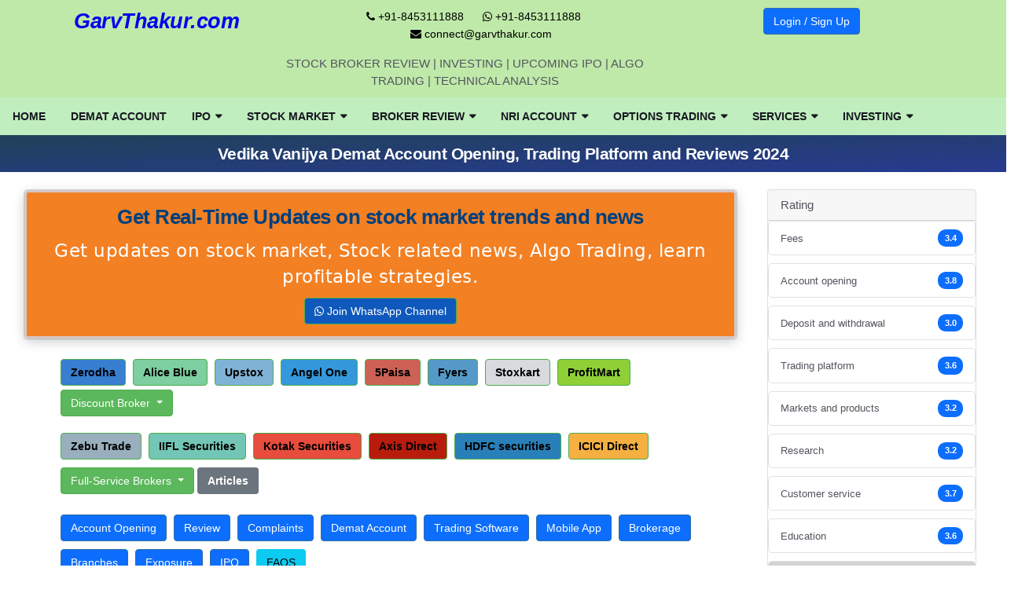

--- FILE ---
content_type: text/html; charset=utf-8
request_url: https://www.garvthakur.com/stockbroker/Vedika-Vanijya-1161
body_size: 48644
content:


<!DOCTYPE html>
<html lang="en">
<head>
    <script async src="https://www.googletagmanager.com/gtag/js?id=G-QBZMMGQSEQ"></script>
    <script>
        window.dataLayer = window.dataLayer || [];
        function gtag(){dataLayer.push(arguments);}
        gtag('js', new Date());

        gtag('config', 'G-QBZMMGQSEQ');
    </script>
    <meta charset="utf-8" />
    <meta name="viewport" content="width=device-width, initial-scale=1.0" />
    <title> Vedika Vanijya Demat Account Opening, Trading Platform and Reviews 2024  </title>

    <meta name="keywords" content="" />
    <meta name="Description" content="Vedika Vanijya Review gives an overall view and updates about the Brokerage Charges, Margin, Trading Software, Demat Account Charges, NRI Account, Branches, Customer Complaints" />
    <link href="https://www.garvthakur.com/stockbroker/Vedika-Vanijya-1161" rel="canonical">
    <link rel="icon" type="image/png" href="/favicon.ico" />

    <link rel="stylesheet" href="/maincs/bootstrap.min.css" />
    <link rel="stylesheet" href="/maincs/style-min.css" />
    <link rel="stylesheet" href="/maincs/navigation.css" />
    <link rel="stylesheet" href="/maincs/rows.css" />

    <link rel="stylesheet" href="/maincs/dropdown.css" />
    <link rel="stylesheet" href="/maincs/panelcss.css" />
    <link rel="stylesheet" href="/maincs/table.css" />


        <link rel="stylesheet" href="/maincs/otherpagecss/commentsCS.css" />
    <link rel="stylesheet" href="/maincs/layoutheader.min.css" />
    <link rel="stylesheet" href="/maincs/font/use-fonts/css/font-awesome.css" />
    <link rel="stylesheet" href="/maincs/comparebroker.css" />

    <script src="https://code.jquery.com/jquery-3.6.0.min.js" defer></script>

    <script src="/mainjs/bootstrap.bundle.min.js"></script>
    <script src="/js/validation.js" defer></script>
    <script src="https://unpkg.com/sweetalert/dist/sweetalert.min.js"></script>

    <style>
        .text-center {
            text-align: center !important;
        }

        .star-rating {
            list-style: none;
            padding: 0;
            display: flex;
            justify-content: center;
        }

            .star-rating li {
                margin: 0 5px;
            }



        .blink-bg {
            animation: blink 1s infinite;
        }

        @keyframes blink {
            50% {
                opacity: 0.5;
            }
        }
    </style>
    <style>
        #myModal .modal-body {
            position: relative;
            flex: 1 1 auto;
            padding: 1rem;
        }
    </style>
    <link rel="stylesheet" href="/maincs/modelpopup.css" media="print" onload="this.media='all'" />
   
    <script>
        document.addEventListener('DOMContentLoaded', function () {
            document.querySelectorAll('[b-wo07byrtsi]').forEach(function (element) {
                element.removeAttribute('b-wo07byrtsi');
            });
        });

    </script>


    



</head>
<body>
    <noscript b-wo07byrtsi>
        <iframe b-wo07byrtsi src="https://www.googletagmanager.com/ns.html?id=G-QBZMMGQSEQ"
                height="0" width="0" style="display:none;visibility:hidden"></iframe>
    </noscript>

    <header b-wo07byrtsi class="sidenav" id="sidenav">







        <div b-wo07byrtsi class="socials sidenav__socials">
            <a b-wo07byrtsi class="social social-telegram" href="https://t.me/GarvThakurCom" target="_blank" aria-label="telegram">
                <i b-wo07byrtsi class="ui-telegram"></i>
            </a>
            <a b-wo07byrtsi class="social social-twitter" href="https://twitter.com/garvthakurcom" target="_blank" aria-label="twitter">
                <i b-wo07byrtsi class="ui-twitter"></i>
            </a>
            <a b-wo07byrtsi class="social social-linkedin-plus" href="https://www.linkedin.com/company/combiz-service-private-limited/" target="_blank" aria-label="linkedin">
                <i b-wo07byrtsi class="ui-linkedin"></i>
            </a>
            <a b-wo07byrtsi class="social social-youtube" href="https://www.youtube.com/channel/UCMqVPqpj0nRPYf9y9Ur56sQ/videos?view_as=subscriber" target="_blank" aria-label="youtube">
                <i b-wo07byrtsi class="ui-youtube"></i>
            </a>
            <a b-wo07byrtsi class="social social-instagram" href="#" target="_blank" aria-label="instagram">
                <i b-wo07byrtsi class="ui-instagram"></i>.
            </a>
        </div>
    </header>
    <div b-wo07byrtsi style="background-color:#bfe9a9;padding-top: 10px;padding-bottom: 10px;" class="row">

        <div b-wo07byrtsi class="container">

            <div b-wo07byrtsi class="row">
                <div b-wo07byrtsi class="col-lg-3 text-center">
                    <h4 b-wo07byrtsi style="font-style: italic;font-size: 1.8em;text-align: center;">
                        <a b-wo07byrtsi href="/">GarvThakur.com</a>
                    </h4>
                </div>
                <div b-wo07byrtsi class="col-lg-5 text-center">
                    <ul b-wo07byrtsi class="top-menu">
                        <li b-wo07byrtsi><a b-wo07byrtsi href="#"><i b-wo07byrtsi class="fa fa-phone"></i> +91-8453111888</a></li>
                        <li b-wo07byrtsi><a b-wo07byrtsi href="https://wa.me/918453111888"><i b-wo07byrtsi class="fa fa-whatsapp"></i> +91-8453111888</a></li>
                        <li b-wo07byrtsi><a b-wo07byrtsi href="#"><i b-wo07byrtsi class="fa fa-envelope"></i> connect@garvthakur.com</a></li>
                    </ul>
                    <span b-wo07byrtsi>
                        STOCK BROKER REVIEW | INVESTING | UPCOMING IPO | ALGO TRADING | TECHNICAL ANALYSIS
                    </span>
                </div>


                <div b-wo07byrtsi class="col-lg-4  text-center">




                            <a href="/login/" class="btn btn-primary blink-bg">Login / Sign Up</a>

                </div>
            </div>
        </div>
    </div>

    <main b-wo07byrtsi class="main oh" id="main">

        <header b-wo07byrtsi class="header-standerd">
            <div b-wo07byrtsi class="container-fluide">
                <div b-wo07byrtsi class="row">


                    <div b-wo07byrtsi class="col-lg-12">

                        <nav b-wo07byrtsi class="navigation ts-main-menu navigation-landscape">
                            <div b-wo07byrtsi class="nav-header">
                                <a b-wo07byrtsi class="nav-brand mobile-logo visible-xs" href="/">

                                </a>
                                <div b-wo07byrtsi class="nav-toggle"></div>
                            </div>

                            <div b-wo07byrtsi class="nav-menus-wrapper clearfix">

                                <ul b-wo07byrtsi class="nav-menu" role="menu" aria-label="Main Menu">

                                    <li b-wo07byrtsi role="menuitem">
                                        <a b-wo07byrtsi href="/" title="Stock Brokers Review|Demat and Trading Account">Home</a>
                                    </li>
                                    <li b-wo07byrtsi role="menuitem"><a b-wo07byrtsi href="/open-demat-account" title="Open Demat Account">Demat Account</a></li>

                                    <li b-wo07byrtsi role="menuitem">
                                        <a b-wo07byrtsi href="#">IPO </a>
                                        <ul b-wo07byrtsi class="nav-dropdown" role="menu" aria-label="Main Menu">
                                            <li b-wo07byrtsi role="menuitem">
                                                <a b-wo07byrtsi href="#">Current IPO</a>
                                                <ul b-wo07byrtsi class="nav-dropdown">
                                                    <li b-wo07byrtsi role="menuitem"> <a b-wo07byrtsi href="/IPO/ipo-dashboard" title="IPO Dashboard">IPO Dashboard</a></li>
                                                    <li b-wo07byrtsi role="menuitem">  <a b-wo07byrtsi href="/Ipo/ipo-list/mainipolist" title="Currnt IPO">Current Mainline IPO</a></li>
                                                    <li b-wo07byrtsi role="menuitem"> <a b-wo07byrtsi href="/Ipo/ipo-list/smeipolist" title="Current SME IPO">Current SME IPO</a></li>
                                                    <li b-wo07byrtsi role="menuitem">   <a b-wo07byrtsi href="/Ipo/ipo-perf-tracke/mainipolist" title="Performance Tracker">Performance Tracker</a></li>
                                                </ul>
                                            </li>

                                            <li b-wo07byrtsi role="menuitem">
                                                <a b-wo07byrtsi href="#">Live IPO Information</a>
                                                <ul b-wo07byrtsi class="nav-dropdown">
                                                    <li b-wo07byrtsi role="menuitem">  <a b-wo07byrtsi href="/Ipo/report/mainipolist" title="IPO Review">IPO Review</a></li>
                                                    <li b-wo07byrtsi role="menuitem">  <a b-wo07byrtsi href="/Ipo/subscriptionlist/mainipolist" title="IPO Subscription">IPO Subscription</a></li>
                                                    <li b-wo07byrtsi role="menuitem">  <a b-wo07byrtsi href="/IPO/ipo-listing-date-check-status/mainipolist" title="Upcoming IPO Date">IPO Listing Date</a></li>
                                                    <li b-wo07byrtsi role="menuitem">  <a href="/Ipo/ipo-basis-of-allotment-list/mainipolist" title="Check IPO Allotment">IPO Allotment Status</a></li>
                                                </ul>
                                            </li>
                                            <li b-wo07byrtsi role="menuitem">
                                                <a b-wo07byrtsi href="#">More IPO Info</a>
                                                <ul b-wo07byrtsi class="nav-dropdown">
                                                    <li b-wo07byrtsi role="menuitem">  <a b-wo07byrtsi href="#" title="IPO Reports">IPO Reports (Historic)</a></li>
                                                    <li b-wo07byrtsi role="menuitem"><a b-wo07byrtsi href="/articleslist/Mainboard-IPO-2" title="IPO Articles">IPO Articles</a></li>
                                                </ul>
                                            </li>


                                            <li b-wo07byrtsi role="menuitem">
                                                <a b-wo07byrtsi href="#">
                                                    NCD Issues
                                                </a>
                                                <ul b-wo07byrtsi class="nav-dropdown" role="menu" aria-label="Main Menu">
                                                    <li b-wo07byrtsi role="menuitem">
                                                        <a b-wo07byrtsi href="/ncd-Issues/current-ncd-issues" title="Current NCD Public Issues">Current NCD Issues</a>
                                                    </li>

                                                    <li b-wo07byrtsi role="menuitem">
                                                        <a b-wo07byrtsi href="/ncd-Issues/ncd-public-explained" title="NCD IPO">What is NCD IPO?</a>
                                                    </li>


                                                    <li b-wo07byrtsi role="menuitem">  <a b-wo07byrtsi href="/articleslist/ncd-bonds-5" title="NCD Articles">NCD Articles</a></li>
                                                </ul>
                                            </li>


                                            <li b-wo07byrtsi role="menuitem">
                                                <a b-wo07byrtsi href="#">
                                                    Rights Issues
                                                </a>
                                                <ul b-wo07byrtsi class="nav-dropdown" role="menu" aria-label="Main Menu">
                                                    <li b-wo07byrtsi role="menuitem">
                                                        <a b-wo07byrtsi href="/ncd-Issues/Right-Issue-Review/2026" title="NCD Current Rights Public Issues">Current Rights Issues</a>
                                                    </li>

                                                </ul>
                                            </li>
                                        </ul>
                                    </li>

                                    <li b-wo07byrtsi role="menuitem">
                                        <a b-wo07byrtsi href="#">Stock Market </a>
                                        <ul b-wo07byrtsi class="nav-dropdown" role="menu" aria-label="Main Menu">
                                            <li b-wo07byrtsi role="menuitem"><a b-wo07byrtsi href="/Stock-Trading-Holidays/Equity-Market">Stock Trading Holidays</a></li>
                                            <li b-wo07byrtsi role="menuitem">
                                                <a b-wo07byrtsi href="/articleslist/stock-brokers-1">Articles</a>
                                            </li>
                                        </ul>
                                    </li>


                                    <li b-wo07byrtsi role="menuitem">
                                        <a b-wo07byrtsi href="#">Broker Review</a>

                                        <ul b-wo07byrtsi class="nav-dropdown" role="menu" aria-label="Main Menu">
                                            <li b-wo07byrtsi role="menuitem">

                                                <a b-wo07byrtsi href="#">Best of</a>
                                                <ul b-wo07byrtsi class="nav-dropdown" role="menu" aria-label="Main Menu">
                                                    <li b-wo07byrtsi role="menuitem"><a b-wo07byrtsi href="/stockbroker/" title="Best Broker for Beginners India">Stock Broker Review</a></li>
                                                    <li b-wo07byrtsi role="menuitem"><a b-wo07byrtsi href="/broker-review/Discount-Stock-Brokers" title="Top 10 Discount Brokers India">Top 10 Discount Brokers</a></li>
                                                    <li b-wo07byrtsi role="menuitem"><a b-wo07byrtsi href="/broker-review/Full-Service-Brokers" title="Top 10 Full Service Brokers India">Top 10 Full Service Brokers</a></li>
                                                    <li b-wo07byrtsi role="menuitem"><a b-wo07byrtsi href="/broker-review/Lifetime-Free-Demat-Account" title="Free Demat Account India">Lifetime Free Demat Account</a></li>
                                                    <li b-wo07byrtsi role="menuitem"><a b-wo07byrtsi href="/broker-review/stock-broker-for-beginners" title="Best Broker for Beginners India">Best Broker for Beginners</a></li>
                                                </ul>
                                            </li>

                                            <li b-wo07byrtsi role="menuitem">
                                                <a b-wo07byrtsi href="#">Top Discount-broker</a>
                                                <ul b-wo07byrtsi class="nav-dropdown" role="menu" aria-label="Main Menu">
                                                    <li b-wo07byrtsi role="menuitem"><a b-wo07byrtsi href="/broker-review/Top-20-discount-broker/2026">Top 20 Stock Brokers in India</a></li>
                                                    <li b-wo07byrtsi role="menuitem"><a b-wo07byrtsi href="/broker-review/Top-10-discount-broker/2026">Top 10 Stock Brokers in India</a></li>
                                                    <li b-wo07byrtsi role="menuitem"><a b-wo07byrtsi href="/broker-review/Top-5-discount-broker/2026">Top 5 Stock Brokers in India</a></li>
                                                </ul>
                                            </li>



                                            <li b-wo07byrtsi role="menuitem">
                                                <a b-wo07byrtsi href="#">Top Full Service broker</a>
                                                <ul b-wo07byrtsi class="nav-dropdown" role="menu" aria-label="Main Menu">
                                                    <li b-wo07byrtsi role="menuitem"><a b-wo07byrtsi href="/broker-review/Top-20-full-service-broker/2026">Top 20 Stock Brokers in India</a></li>
                                                    <li b-wo07byrtsi role="menuitem"><a b-wo07byrtsi href="/broker-review/Top-10-full-service-broker/2026">Top 10 Stock Brokers in India</a></li>
                                                    <li b-wo07byrtsi role="menuitem"><a b-wo07byrtsi href="/broker-review/Top-5-full-service-broker/2026">Top 5 Stock Brokers in India</a></li>
                                                </ul>

                                            </li>
                                            <li b-wo07byrtsi role="menuitem">
                                                <a b-wo07byrtsi href="#">Reviews (Full-service)</a>
                                                <ul b-wo07byrtsi class="nav-dropdown" id="MainGetAll_fullserviceCenterList" role="menu" aria-label="Main Menu">
                                                </ul>
                                            </li>


                                            <li b-wo07byrtsi role="menuitem">
                                                <a b-wo07byrtsi href="#">
                                                    Margin Brokers
                                                </a>

                                                <ul b-wo07byrtsi class="nav-dropdown" role="menu" aria-label="Main Menu">
                                                    <li b-wo07byrtsi role="menuitem">
                                                        <a b-wo07byrtsi href="/stockbroker/Alice-Blue-9">

                                                            <img src="/short_img/c53b4851-38b6-42e8-bc29-d4513b0b0cde.webp" width="25" height="25">
                                                            <strong b-wo07byrtsi>
                                                                Alice Blue
                                                            </strong>
                                                        </a>
                                                    </li>
                                                    <li b-wo07byrtsi role="menuitem">
                                                        <a b-wo07byrtsi href="/stockbroker/ProfitMart-15">

                                                            <img src="/short_img/4666918c-c2cf-4005-a5de-ebc59bfe0330.webp" width="25" height="25">
                                                            <strong b-wo07byrtsi>
                                                                ProfitMart
                                                            </strong>
                                                        </a>
                                                    </li>



                                                    <li b-wo07byrtsi role="menuitem">
                                                        <a b-wo07byrtsi href="/stockbroker/Zebu-Trade-16">
                                                            <img src="/short_img/0ee98123-418f-4474-b432-a56dd0aa54b2.webp" width="25" height="25" />
                                                            <strong b-wo07byrtsi>
                                                                Zebu Trade
                                                            </strong>
                                                        </a>
                                                    </li>

                                                    <li b-wo07byrtsi role="menuitem">
                                                        <a b-wo07byrtsi href="/stockbroker/Fortune-20">
                                                            <img src="/short_img/0124e0b1-aea1-4eb8-9d9f-946bf66a0fd5.webp" width="25" height="25">
                                                            <strong b-wo07byrtsi>
                                                                Fortune
                                                            </strong>
                                                        </a>
                                                    </li>
                                                </ul>
                                            </li>

                                        </ul>
                                    </li>

                                    <li b-wo07byrtsi role="menuitem">
                                        <a b-wo07byrtsi href="#">Nri Account</a>
                                        <ul b-wo07byrtsi class="nav-dropdown" role="menu" aria-label="Main Menu">
                                            <li b-wo07byrtsi role="menuitem">
                                                <a b-wo07byrtsi href="#">Best of</a>
                                                <ul b-wo07byrtsi class="nav-dropdown">
                                                    <li b-wo07byrtsi role="menuitem"><a b-wo07byrtsi href="/Nri-Account/nri-trading-account" title="Best NRI Account">NRI Homepage  </a></li>
                                                    <li b-wo07byrtsi role="menuitem"><a b-wo07byrtsi href="/Nri-Account/best-nri-trading-account-in-india" title="Best NRI Account India">Best NRI Trading Account</a></li>
                                                    <li b-wo07byrtsi role="menuitem"><a b-wo07byrtsi href="/Nri-Account/best-nri-3-in-1-account" title="Best 3 in 1 NRI Account">Best NRI 3 in 1 Account</a></li>
                                                    <li b-wo07byrtsi role="menuitem"><a b-wo07byrtsi href="/Nri-Account/top-10-discount-broker" title="Top 10 Discount Brokers for NRI">Top 10 Discount Brokers</a></li>
                                                    <li b-wo07byrtsi role="menuitem"><a b-wo07byrtsi href="/Nri-Account/top-10-full-service" title="Top 10 Full Service Brokers for NRI">Top 10 Full Service Brokers</a></li>
                                                </ul>
                                            </li>

                                            <li b-wo07byrtsi role="menuitem">
                                                <a b-wo07byrtsi href="#">NRI Trading Guide</a>
                                                <ul b-wo07byrtsi class="nav-dropdown" role="menu" aria-label="Main Menu">
                                                    <li b-wo07byrtsi role="menuitem"><a b-wo07byrtsi href="/Nri-Account/nri-trading-account-charges-question" title="NRI Trading Account Basics">Trading Account Basics</a></li>
                                                    <li b-wo07byrtsi role="menuitem"><a b-wo07byrtsi href="/Nri-Account/nri-trading-requirements" title="NRI Trading Requirements">Trading Requirements</a></li>
                                                    <li b-wo07byrtsi role="menuitem"><a b-wo07byrtsi href="/Nri-Account/NRI-Demat-Account-Online-Opening-Procedure-Charges-and-Rules" title="Charges and Rules NRI Demat Account">NRI Demat Account Charges and Rules</a></li>
                                                    <li b-wo07byrtsi role="menuitem"><a b-wo07byrtsi href="/Nri-Account/usa-nri-trading-account-India" title="USA NRI Trading Account">USA NRI Trading Account</a></li>
                                                    <li b-wo07byrtsi role="menuitem"><a b-wo07byrtsi href="/Nri-Account/nri-trading-in-derivatives" title="NRI Trading Derivatives">NRI Trading in Derivatives</a></li>
                                                    <li b-wo07byrtsi role="menuitem"><a b-wo07byrtsi href="/articleslist/nri-trading-8" title="NRI Trading Know More">NRI Trading 2026 More Articles</a></li>
                                                </ul>
                                            </li>

                                            <li b-wo07byrtsi role="menuitem">
                                                <a b-wo07byrtsi href="#">NRI Trading Terms</a>
                                                <ul b-wo07byrtsi class="nav-dropdown" role="menu" aria-label="Main Menu">
                                                    <li b-wo07byrtsi role="menuitem"><a b-wo07byrtsi href="/Nri-Account/nri-bank-account-India" title="NRI Account">NRI Account</a></li>
                                                    <li b-wo07byrtsi role="menuitem"><a b-wo07byrtsi href="/Nri-Account/nri-3-in-1-account-india" title="Best 3 in 1 NRI Account India">NRI 3 in 1 Account</a></li>
                                                    <li b-wo07byrtsi role="menuitem"><a b-wo07byrtsi href="/Nri-Account/nri-demat-account-india" title="NRI Demat Account">NRI Demat Account</a></li>
                                                    <li b-wo07byrtsi role="menuitem"><a b-wo07byrtsi href="/Nri-Account/nri-trading-account-india" title="NRI Trading Account">NRI Trading Account</a></li>
                                                    <li b-wo07byrtsi role="menuitem"><a b-wo07byrtsi href="/Nri-Account/nri-repatriation-india" title="NRI Repatriation">Repatriation</a></li>
                                                </ul>
                                            </li>
                                        </ul>
                                    </li>


                                    <li b-wo07byrtsi role="menuitem">
                                        <a b-wo07byrtsi href="#">Options Trading  </a>
                                        <ul b-wo07byrtsi class="nav-dropdown">
                                            <li b-wo07byrtsi role="menuitem">
                                                <a b-wo07byrtsi href="#">Options Basics</a>
                                                <ul b-wo07byrtsi class="nav-dropdown" role="menu" aria-label="Main Menu">

                                                    <li b-wo07byrtsi role="menuitem">
                                                        <a b-wo07byrtsi href="/OptionsTrading/options-trading-guide-homepage" title="Option Trading">Options Trading Homepage</a>
                                                    </li>
                                                    <li b-wo07byrtsi role="menuitem">
                                                        <a b-wo07byrtsi href="/OptionsTrading/benefits-risks-of-options-trading-india" title="Pros And cons Trading Account">Benefits &amp; Risks of Options Trading</a>

                                                    </li>
                                                    <li b-wo07byrtsi role="menuitem">
                                                        <a b-wo07byrtsi href="/OptionsTrading/understand-options-pricing-formula-model" title="Option Pricing India">Options Pricing</a>

                                                    </li>
                                                    <li b-wo07byrtsi role="menuitem">
                                                        <a b-wo07byrtsi href="/OptionsTrading/options-trading-basics" title="Option Trading Questionnaire">Options Trading FAQs</a>
                                                    </li>
                                                </ul>
                                            </li>
                                            <li b-wo07byrtsi role="menuitem">
                                                <a b-wo07byrtsi href="#">Options Strategies</a>
                                                <ul b-wo07byrtsi class="nav-dropdown" role="menu" aria-label="Main Menu">
                                                    <li b-wo07byrtsi role="menuitem"><a b-wo07byrtsi href="/OptionsTrading/options-tradin-startegies" title="Option Trading Strategies List">Strategies List</a></li>
                                                    <li b-wo07byrtsi role="menuitem"><a b-wo07byrtsi href="/OptionsTrading/options-trading-strategies" title="Option Trading Strategies Questionnaire">Options Strategy FAQs</a></li>

                                                </ul>
                                            </li>


                                        </ul>
                                    </li>


                                    <li b-wo07byrtsi role="menuitem">
                                        <a b-wo07byrtsi href="#">Services</a>
                                        <ul b-wo07byrtsi class="nav-dropdown" role="menu" aria-label="Main Menu">
                                            <li b-wo07byrtsi role="menuitem"><a b-wo07byrtsi href="/Services/Amibroker-Formula-Language-development" title=" Stock Marketer Indicator">Indicator and EA Developement</a></li>
                                             
                                            <li b-wo07byrtsi role="menuitem"><a b-wo07byrtsi href="/Services/Product" title="Product">Product</a></li>
                                        </ul>
                                    </li>

                                    <li b-wo07byrtsi role="menuitem">
                                        <a b-wo07byrtsi href="#">Investing</a>
                                        <ul b-wo07byrtsi class="nav-dropdown" role="menu" aria-label="Main Menu">
                                            <li b-wo07byrtsi role="menuitem">
                                                <a b-wo07byrtsi href="/technical" title="Realtime Market Data">Technical Analysis</a>
                                            </li>
                                        </ul>
                                    </li>
                                </ul>

                            </div>
                        </nav>

                    </div>
                </div>
            </div>
        </header>
        <style>
    .faqHeader {
        font-size: 27px;
        margin: 20px;
    }

    .blink-bg {
        color: #fff;
        animation: blinkingBackground 2s infinite;
    }

    @keyframes blinkingBackground {
        0% {
            background-color: #10c018;
        }

        25% {
            background-color: #1056c0;
        }

        50% {
            background-color: #ef0a1a;
        }

        75% {
            background-color: #254878;
        }

        100% {
            background-color: #04a1d5;
        }
    }

</style>
<script src="/mainjs/bootstrap.bundle.min.js" defer></script>
<link href="/MainCS/modelPopup.css" rel="stylesheet" />
<link href="/maincs/formcss.css" rel="stylesheet" />
 
<div class="row background">
    <div class="col-md-12">
        <h1 class="section-title">

            Vedika Vanijya Demat Account Opening, Trading Platform and Reviews 2024
        </h1>

    </div>
</div>



<div class="clearfix">&nbsp;</div>
<div class="main-container container-fluide" id="main-container">

    <!-- Content -->
    <div class="col-md-12">

        <!--- post content -->
        <div class="col-lg-9 blog__content mb-72 content-box">
            <style>
    .star-rating {
        color: #fbb03c;
        padding: 0;
        margin: 0 auto 10px;
        list-style: none;
    }

        .star-rating li {
            display: inline-block;
        }


            .star-rating li:nth-child(2),
            .star-rating li:nth-child(4) {
                font-size: 40px;
                line-height: 40px;
            }

            .star-rating li:nth-child(3) {
                font-size: 60px;
                line-height: 60px;
            }

    .description {
        color: white;
        font-size: 20px;
        font-weight: 500;
        letter-spacing: 0.5px;
        margin: 0 0 10px;
        text-align: center;
        font-family: system-ui;
    }

    .modal-icon {
        color: #2d2851;
        font-size: 65px;
        margin: 0 0 5px;
    }

</style>


<div class="panel panel-default">

    <div class="panel-body" style="text-align:center;background-color: hsl(26.83deg 89.66% 54.51%);border: 3px solid #d6c7c7;box-shadow: 0 4px 15px rgba(0, 0, 0, 0.2);
    border-radius: 5px;">

        <div class="col-md-12"> 
            <h2 style="color:hsl(209.28deg 100% 24.51%);font-weight: 700;">Get Real-Time Updates on stock market trends and news</h2>
            <p class="description">Get updates on stock market, Stock related news, Algo Trading, learn profitable strategies.</p>

            <a target="_blank" class="btn btn-success blink-bg" href="https://whatsapp.com/channel/0029Va50XQ0GzzKNVBe1qB0x">
                <i class="fa fa-whatsapp"></i>    Join WhatsApp Channel
            </a>

        </div>

    </div>
</div>






            <div class="content-box" style="margin-left: 15px;">
                <article class="entry mb-0">
                    <nav class="navbar navbar-inverse" data-offset-top="197" id="navBrokerButtons" >

    <article class="entry mb-0">


        <ul id="sub_men">
                    <li style="padding-top: 10px;">
                        <a href="/stockbroker/Zerodha-8" style="color: black;background-color: #387ed1;" class="btn btn-success  btn-sm">
                            <strong>
                                Zerodha
                            </strong>
                        </a>
                    </li>
                    <li style="padding-top: 10px;">
                        <a href="/stockbroker/Alice-Blue-9" style="color: black;background-color: #7DCEA0;" class="btn btn-success  btn-sm">
                            <strong>
                                Alice Blue
                            </strong>
                        </a>
                    </li>
                    <li style="padding-top: 10px;">
                        <a href="/stockbroker/Upstox-10" style="color: black;background-color: #7FB3D5;" class="btn btn-success  btn-sm">
                            <strong>
                                Upstox
                            </strong>
                        </a>
                    </li>
                    <li style="padding-top: 10px;">
                        <a href="/stockbroker/Angel-One-11" style="color: black;background-color: #3498DB;" class="btn btn-success  btn-sm">
                            <strong>
                                Angel One
                            </strong>
                        </a>
                    </li>
                    <li style="padding-top: 10px;">
                        <a href="/stockbroker/5Paisa-12" style="color: black;background-color: #CD6155;" class="btn btn-success  btn-sm">
                            <strong>
                                5Paisa
                            </strong>
                        </a>
                    </li>
                    <li style="padding-top: 10px;">
                        <a href="/stockbroker/Fyers-13" style="color: black;background-color: #5499C7;" class="btn btn-success  btn-sm">
                            <strong>
                                Fyers
                            </strong>
                        </a>
                    </li>
                    <li style="padding-top: 10px;">
                        <a href="/stockbroker/Stoxkart-14" style="color: black;background-color: #D7DBDD;" class="btn btn-success  btn-sm">
                            <strong>
                                Stoxkart
                            </strong>
                        </a>
                    </li>
                    <li style="padding-top: 10px;">
                        <a href="/stockbroker/ProfitMart-15" style="color: black;background-color: #8fd036;" class="btn btn-success  btn-sm">
                            <strong>
                                ProfitMart
                            </strong>
                        </a>
                    </li>
                <li style="padding-top: 10px;">
                    <div class="btn-group" style="display: inline-block !important;">
                        <button type="button" class="btn btn-success dropdown-toggle btn-sm" data-toggle="dropdown">
                            Discount Broker

                        </button>
                        <ul class="dropdown-menu" role="menu" style="max-height: 500px; overflow-y: auto;">
                                <li>
                                    <a href="/stockbroker/Prostocks-18" style="color: #76a1cc">
                                        <strong>
                                            Prostocks
                                        </strong>
                                    </a>
                                </li>
                                <li>
                                    <a href="/stockbroker/Trade-Smart-19" style="color: #273746&#xD;&#xA;">
                                        <strong>
                                            Trade Smart
                                        </strong>
                                    </a>
                                </li>
                                <li>
                                    <a href="/stockbroker/Flattrade-20" style="color: #0965da">
                                        <strong>
                                            Flattrade
                                        </strong>
                                    </a>
                                </li>
                                <li>
                                    <a href="/stockbroker/Sharekhan-27" style="color: #DC7633">
                                        <strong>
                                            Sharekhan
                                        </strong>
                                    </a>
                                </li>
                                <li>
                                    <a href="/stockbroker/Paytm-Money-35" style="color: #004393">
                                        <strong>
                                            Paytm Money
                                        </strong>
                                    </a>
                                </li>
                                <li>
                                    <a href="/stockbroker/Groww-37" style="color: #66e3c4">
                                        <strong>
                                            Groww
                                        </strong>
                                    </a>
                                </li>
                                <li>
                                    <a href="/stockbroker/Samco-38" style="color: #E74C3C">
                                        <strong>
                                            Samco
                                        </strong>
                                    </a>
                                </li>
                                <li>
                                    <a href="/stockbroker/Achiievers-40" style="color: #337ab7&#xD;&#xA;">
                                        <strong>
                                            Achiievers
                                        </strong>
                                    </a>
                                </li>
                                <li>
                                    <a href="/stockbroker/Wisdom-Capital-42" style="color: #2980B9&#xD;&#xA;">
                                        <strong>
                                            Wisdom Capital
                                        </strong>
                                    </a>
                                </li>
                                <li>
                                    <a href="/stockbroker/Tradejini-43" style="color: #00CD96&#xD;&#xA;">
                                        <strong>
                                            Tradejini
                                        </strong>
                                    </a>
                                </li>
                                <li>
                                    <a href="/stockbroker/Shoonya-50" style="color: #515A5A">
                                        <strong>
                                            Shoonya
                                        </strong>
                                    </a>
                                </li>
                                <li>
                                    <a href="/stockbroker/Arihant-Capital-55" style="color: #28B463&#xD;&#xA;">
                                        <strong>
                                            Arihant Capital
                                        </strong>
                                    </a>
                                </li>
                                <li>
                                    <a href="/stockbroker/RMoney-63" style="color: #ee4326&#xD;&#xA;">
                                        <strong>
                                            RMoney
                                        </strong>
                                    </a>
                                </li>
                                <li>
                                    <a href="/stockbroker/SAS-Online-64" style="color: #3387cd&#xD;&#xA;">
                                        <strong>
                                            SAS Online
                                        </strong>
                                    </a>
                                </li>
                                <li>
                                    <a href="/stockbroker/iTradeOnline-65" style="color: #5DADE2&#xD;&#xA;">
                                        <strong>
                                            iTradeOnline
                                        </strong>
                                    </a>
                                </li>
                                <li>
                                    <a href="/stockbroker/Tradingo-66" style="color: #007bff">
                                        <strong>
                                            Tradingo
                                        </strong>
                                    </a>
                                </li>
                                <li>
                                    <a href="/stockbroker/Beeline-Broking-69" style="color: #387ed1">
                                        <strong>
                                            Beeline Broking
                                        </strong>
                                    </a>
                                </li>
                                <li>
                                    <a href="/stockbroker/Dhan-127" style="color: #387ed1">
                                        <strong>
                                            Dhan
                                        </strong>
                                    </a>
                                </li>
                                <li>
                                    <a href="/stockbroker/TradePlus-128" style="color: #387ed1">
                                        <strong>
                                            TradePlus
                                        </strong>
                                    </a>
                                </li>
                                <li>
                                    <a href="/stockbroker/mStock-129" style="color: green">
                                        <strong>
                                            mStock
                                        </strong>
                                    </a>
                                </li>
                                <li>
                                    <a href="/stockbroker/Hensex-Securities-134" style="color: Pink">
                                        <strong>
                                            Hensex Securities
                                        </strong>
                                    </a>
                                </li>
                                <li>
                                    <a href="/stockbroker/Compositedge-135" style="color: Purple">
                                        <strong>
                                            Compositedge
                                        </strong>
                                    </a>
                                </li>
                                <li>
                                    <a href="/stockbroker/Gill-Broking-136" style="color: Grey">
                                        <strong>
                                            Gill Broking
                                        </strong>
                                    </a>
                                </li>
                                <li>
                                    <a href="/stockbroker/Northeast-Broking-139" style="color: copper">
                                        <strong>
                                            Northeast Broking
                                        </strong>
                                    </a>
                                </li>
                                <li>
                                    <a href="/stockbroker/TradeSwift-143" style="color: Orange">
                                        <strong>
                                            TradeSwift
                                        </strong>
                                    </a>
                                </li>
                                <li>
                                    <a href="/stockbroker/Definedge-Securities-1145" style="color: silver">
                                        <strong>
                                            Definedge Securities
                                        </strong>
                                    </a>
                                </li>
                                <li>
                                    <a href="/stockbroker/Globe-Capital-1151" style="color: Yellow">
                                        <strong>
                                            Globe Capital
                                        </strong>
                                    </a>
                                </li>
                                <li>
                                    <a href="/stockbroker/Gainn-Fintech-1156" style="color: Purple">
                                        <strong>
                                            Gainn Fintech
                                        </strong>
                                    </a>
                                </li>
                                <li>
                                    <a href="/stockbroker/INDmoney-1157" style="color: #DAF7A6">
                                        <strong>
                                            INDmoney
                                        </strong>
                                    </a>
                                </li>
                                <li>
                                    <a href="/stockbroker/Maitra-1158" style="color: #A569BD">
                                        <strong>
                                            Maitra
                                        </strong>
                                    </a>
                                </li>
                                <li>
                                    <a href="/stockbroker/Moneysukh-1159" style="color: #119F9D ">
                                        <strong>
                                            Moneysukh
                                        </strong>
                                    </a>
                                </li>
                                <li>
                                    <a href="/stockbroker/Pentad-Securities--1160" style="color: #C43004 ">
                                        <strong>
                                            Pentad Securities 
                                        </strong>
                                    </a>
                                </li>
                                <li>
                                    <a href="/stockbroker/Vedika-Vanijya-1161" style="color: #0860BD">
                                        <strong>
                                            Vedika Vanijya
                                        </strong>
                                    </a>
                                </li>
                                <li>
                                    <a href="/stockbroker/Vramath-Financial-1163" style="color:">
                                        <strong>
                                            Vramath Financial
                                        </strong>
                                    </a>
                                </li>
                                <li>
                                    <a href="/stockbroker/Ganesh-Stockinvest-1165" style="color: #BD1A10 ">
                                        <strong>
                                            Ganesh Stockinvest
                                        </strong>
                                    </a>
                                </li>
                                <li>
                                    <a href="/stockbroker/Parim-Finserv-1166" style="color: #4F0D09">
                                        <strong>
                                            Parim Finserv
                                        </strong>
                                    </a>
                                </li>
                                <li>
                                    <a href="/stockbroker/Inani-Securities-1172" style="color: #AC4CFC">
                                        <strong>
                                            Inani Securities
                                        </strong>
                                    </a>
                                </li>
                                <li>
                                    <a href="/stockbroker/Balaji-Equities-Ltd-1173" style="color: #C3C83A ">
                                        <strong>
                                            Balaji Equities Ltd
                                        </strong>
                                    </a>
                                </li>
                                <li>
                                    <a href="/stockbroker/Fisdom-1174" style="color: #5E17A5">
                                        <strong>
                                            Fisdom
                                        </strong>
                                    </a>
                                </li>
                                <li>
                                    <a href="/stockbroker/ISF-Securities-1177" style="color: #62F78F">
                                        <strong>
                                            ISF Securities
                                        </strong>
                                    </a>
                                </li>
                                <li>
                                    <a href="/stockbroker/Motisons-Shares-1179" style="color: #D65926">
                                        <strong>
                                            Motisons Shares
                                        </strong>
                                    </a>
                                </li>
                                <li>
                                    <a href="/stockbroker/Navkar-Direct-1180" style="color: #F69B05">
                                        <strong>
                                            Navkar Direct
                                        </strong>
                                    </a>
                                </li>
                                <li>
                                    <a href="/stockbroker/Paterson-Securities-1185" style="color: #FF862D">
                                        <strong>
                                            Paterson Securities
                                        </strong>
                                    </a>
                                </li>
                                <li>
                                    <a href="/stockbroker/Rupeezy-1188" style="color: #237ce8">
                                        <strong>
                                            Rupeezy
                                        </strong>
                                    </a>
                                </li>
                                <li>
                                    <a href="/stockbroker/VT-Markets-1190" style="color: #000435">
                                        <strong>
                                            VT Markets
                                        </strong>
                                    </a>
                                </li>
                                <li>
                                    <a href="/stockbroker/Exness-1191" style="color:">
                                        <strong>
                                            Exness
                                        </strong>
                                    </a>
                                </li>
                        </ul>
                    </div>
                </li>
        </ul>


        <ul id="sub_men">
                    <li style="padding-top: 10px;">
                        <a href="/stockbroker/Zebu-Trade-16" style="color: black;background-color: #99AFBE;" class="btn btn-success  btn-sm">
                            <strong>
                                Zebu Trade
                            </strong>
                        </a>
                    </li>
                    <li style="padding-top: 10px;">
                        <a href="/stockbroker/IIFL-Securities-21" style="color: black;background-color: #73C6B6;" class="btn btn-success  btn-sm">
                            <strong>
                                IIFL Securities
                            </strong>
                        </a>
                    </li>
                    <li style="padding-top: 10px;">
                        <a href="/stockbroker/Kotak-Securities-22" style="color: black;background-color: #E74C3C;" class="btn btn-success  btn-sm">
                            <strong>
                                Kotak Securities
                            </strong>
                        </a>
                    </li>
                    <li style="padding-top: 10px;">
                        <a href="/stockbroker/Axis-Direct-23" style="color: black;background-color: #b81c0d;" class="btn btn-success  btn-sm">
                            <strong>
                                Axis Direct
                            </strong>
                        </a>
                    </li>
                    <li style="padding-top: 10px;">
                        <a href="/stockbroker/HDFC-securities-24" style="color: black;background-color: #2980B9;" class="btn btn-success  btn-sm">
                            <strong>
                                HDFC securities
                            </strong>
                        </a>
                    </li>
                    <li style="padding-top: 10px;">
                        <a href="/stockbroker/ICICI-Direct-25" style="color: black;background-color: #F5B041;" class="btn btn-success  btn-sm">
                            <strong>
                                ICICI Direct
                            </strong>
                        </a>
                    </li>
                <li style="padding-top: 10px;">
                    <div class="btn-group" style="display: inline-block !important;">
                        <button type="button" class="btn btn-success dropdown-toggle  btn-sm" data-toggle="dropdown">
                            Full-Service Brokers

                        </button>
                        <ul class="dropdown-menu" role="menu" style="max-height: 500px; overflow-y: auto;">
                                <li>
                                    <a href="/stockbroker/Motilal-Oswal-26" style="color: #fcae16&#xD;&#xA;&#xD;&#xA;">
                                        <strong>
                                            Motilal Oswal
                                        </strong>
                                    </a>
                                </li>
                                <li>
                                    <a href="/stockbroker/Reliance-Securities-29" style="color: #2ECC71&#xD;&#xA;">
                                        <strong>
                                            Reliance Securities
                                        </strong>
                                    </a>
                                </li>
                                <li>
                                    <a href="/stockbroker/Edelweiss-30" style="color: #034ea2&#xD;&#xA;">
                                        <strong>
                                            Edelweiss
                                        </strong>
                                    </a>
                                </li>
                                <li>
                                    <a href="/stockbroker/Marwadi-Shares-31" style="color: #2980B9&#xD;&#xA;">
                                        <strong>
                                            Marwadi Shares
                                        </strong>
                                    </a>
                                </li>
                                <li>
                                    <a href="/stockbroker/Master-Trust-32" style="color: #2980B9&#xD;&#xA;">
                                        <strong>
                                            Master Trust
                                        </strong>
                                    </a>
                                </li>
                                <li>
                                    <a href="/stockbroker/Choice-Broking-34" style="color: #212F3D&#xD;&#xA;">
                                        <strong>
                                            Choice Broking
                                        </strong>
                                    </a>
                                </li>
                                <li>
                                    <a href="/stockbroker/Goodwill-Commodities-36" style="color: #2874A6">
                                        <strong>
                                            Goodwill Commodities
                                        </strong>
                                    </a>
                                </li>
                                <li>
                                    <a href="/stockbroker/Prabhudas-Lilladher-39" style="color: #7F8C8D&#xD;&#xA;">
                                        <strong>
                                            Prabhudas Lilladher
                                        </strong>
                                    </a>
                                </li>
                                <li>
                                    <a href="/stockbroker/SBICAP-Securities-41" style="color: #1C2833&#xD;&#xA;">
                                        <strong>
                                            SBICAP Securities
                                        </strong>
                                    </a>
                                </li>
                                <li>
                                    <a href="/stockbroker/Bajaj-Finserve-44" style="color: #E74C3C ">
                                        <strong>
                                            Bajaj Finserve
                                        </strong>
                                    </a>
                                </li>
                                <li>
                                    <a href="/stockbroker/GCL-Securities-45" style="color: #5DADE2&#xD;&#xA;">
                                        <strong>
                                            GCL Securities
                                        </strong>
                                    </a>
                                </li>
                                <li>
                                    <a href="/stockbroker/Bonanza-49" style="color: #337ab7&#xD;&#xA;">
                                        <strong>
                                            Bonanza
                                        </strong>
                                    </a>
                                </li>
                                <li>
                                    <a href="/stockbroker/Religare-51" style="color: #1E8449&#xD;&#xA;">
                                        <strong>
                                            Religare
                                        </strong>
                                    </a>
                                </li>
                                <li>
                                    <a href="/stockbroker/SMC-Global-53" style="color: #1E8449">
                                        <strong>
                                            SMC Global
                                        </strong>
                                    </a>
                                </li>
                                <li>
                                    <a href="/stockbroker/Ventura-56" style="color: #E67E22&#xD;&#xA;">
                                        <strong>
                                            Ventura
                                        </strong>
                                    </a>
                                </li>
                                <li>
                                    <a href="/stockbroker/Anand-Rathi-57" style="color: #8E7A16&#xD;&#xA;">
                                        <strong>
                                            Anand Rathi
                                        </strong>
                                    </a>
                                </li>
                                <li>
                                    <a href="/stockbroker/Aditya-Birla-59" style="color: #A93226">
                                        <strong>
                                            Aditya Birla
                                        </strong>
                                    </a>
                                </li>
                                <li>
                                    <a href="/stockbroker/Geojit-60" style="color: #138D75&#xD;&#xA;">
                                        <strong>
                                            Geojit
                                        </strong>
                                    </a>
                                </li>
                                <li>
                                    <a href="/stockbroker/Trustline-61" style="color: #2980B9&#xD;&#xA;">
                                        <strong>
                                            Trustline
                                        </strong>
                                    </a>
                                </li>
                                <li>
                                    <a href="/stockbroker/Indira-Securities-62" style="color: #138D75&#xD;&#xA;">
                                        <strong>
                                            Indira Securities
                                        </strong>
                                    </a>
                                </li>
                                <li>
                                    <a href="/stockbroker/FundsIndia-67" style="color: #90EE90">
                                        <strong>
                                            FundsIndia
                                        </strong>
                                    </a>
                                </li>
                                <li>
                                    <a href="/stockbroker/RK-Global-70" style="color: #387ed1">
                                        <strong>
                                            RK Global
                                        </strong>
                                    </a>
                                </li>
                                <li>
                                    <a href="/stockbroker/TradeBulls-71" style="color: #387ed1">
                                        <strong>
                                            TradeBulls
                                        </strong>
                                    </a>
                                </li>
                                <li>
                                    <a href="/stockbroker/Jainam-Broking-130" style="color: sky blue">
                                        <strong>
                                            Jainam Broking
                                        </strong>
                                    </a>
                                </li>
                                <li>
                                    <a href="/stockbroker/Share-India-Securities-131" style="color: #387ed1">
                                        <strong>
                                            Share India Securities
                                        </strong>
                                    </a>
                                </li>
                                <li>
                                    <a href="/stockbroker/Mangal-Keshav-132" style="color: #387ed1">
                                        <strong>
                                            Mangal Keshav
                                        </strong>
                                    </a>
                                </li>
                                <li>
                                    <a href="/stockbroker/Enrich-Money-133" style="color: #00FFFF">
                                        <strong>
                                            Enrich Money
                                        </strong>
                                    </a>
                                </li>
                                <li>
                                    <a href="/stockbroker/A-C-Agarwal--137" style="color: Orange">
                                        <strong>
                                            A C Agarwal 
                                        </strong>
                                    </a>
                                </li>
                                <li>
                                    <a href="/stockbroker/Acumen-Capital-138" style="color: gold">
                                        <strong>
                                            Acumen Capital
                                        </strong>
                                    </a>
                                </li>
                                <li>
                                    <a href="/stockbroker/Swastika-Investmart-140" style="color:">
                                        <strong>
                                            Swastika Investmart
                                        </strong>
                                    </a>
                                </li>
                                <li>
                                    <a href="/stockbroker/Achintya--141" style="color:">
                                        <strong>
                                            Achintya 
                                        </strong>
                                    </a>
                                </li>
                                <li>
                                    <a href="/stockbroker/Comfort-Securities--142" style="color:">
                                        <strong>
                                            Comfort Securities 
                                        </strong>
                                    </a>
                                </li>
                                <li>
                                    <a href="/stockbroker/Tradewell-Securities-1142" style="color: Black">
                                        <strong>
                                            Tradewell Securities
                                        </strong>
                                    </a>
                                </li>
                                <li>
                                    <a href="/stockbroker/Agroy-1143" style="color: #387ed1">
                                        <strong>
                                            Agroy
                                        </strong>
                                    </a>
                                </li>
                                <li>
                                    <a href="/stockbroker/CIL-Securities-1144" style="color: #7a5c95">
                                        <strong>
                                            CIL Securities
                                        </strong>
                                    </a>
                                </li>
                                <li>
                                    <a href="/stockbroker/Dealmoney-Securities-1146" style="color: rose gold">
                                        <strong>
                                            Dealmoney Securities
                                        </strong>
                                    </a>
                                </li>
                                <li>
                                    <a href="/stockbroker/Finwave-1147" style="color: light">
                                        <strong>
                                            Finwave
                                        </strong>
                                    </a>
                                </li>
                                <li>
                                    <a href="/stockbroker/Basan-Equity-Broking-1148" style="color: red">
                                        <strong>
                                            Basan Equity Broking
                                        </strong>
                                    </a>
                                </li>
                                <li>
                                    <a href="/stockbroker/DPTradeKing-1149" style="color: silver">
                                        <strong>
                                            DPTradeKing
                                        </strong>
                                    </a>
                                </li>
                                <li>
                                    <a href="/stockbroker/Elite-Wealth-1150" style="color: Blue">
                                        <strong>
                                            Elite Wealth
                                        </strong>
                                    </a>
                                </li>
                                <li>
                                    <a href="/stockbroker/Arch-Finance-1152" style="color: Navy Blue">
                                        <strong>
                                            Arch Finance
                                        </strong>
                                    </a>
                                </li>
                                <li>
                                    <a href="/stockbroker/Yes-Securities-1153" style="color: copper">
                                        <strong>
                                            Yes Securities
                                        </strong>
                                    </a>
                                </li>
                                <li>
                                    <a href="/stockbroker/Farsight-Securities-1154" style="color: Orange">
                                        <strong>
                                            Farsight Securities
                                        </strong>
                                    </a>
                                </li>
                                <li>
                                    <a href="/stockbroker/Adroit-Financial-1155" style="color: Grey">
                                        <strong>
                                            Adroit Financial
                                        </strong>
                                    </a>
                                </li>
                                <li>
                                    <a href="/stockbroker/Sernet-Financial-1162" style="color:">
                                        <strong>
                                            Sernet Financial
                                        </strong>
                                    </a>
                                </li>
                                <li>
                                    <a href="/stockbroker/Navjeevan-Broking-1164" style="color: #157FF0">
                                        <strong>
                                            Navjeevan Broking
                                        </strong>
                                    </a>
                                </li>
                                <li>
                                    <a href="/stockbroker/Eureka-1167" style="color: red">
                                        <strong>
                                            Eureka
                                        </strong>
                                    </a>
                                </li>
                                <li>
                                    <a href="/stockbroker/Sushil-Finance-1168" style="color: #00C1FF">
                                        <strong>
                                            Sushil Finance
                                        </strong>
                                    </a>
                                </li>
                                <li>
                                    <a href="/stockbroker/Maverick-1169" style="color: #DF2900">
                                        <strong>
                                            Maverick
                                        </strong>
                                    </a>
                                </li>
                                <li>
                                    <a href="/stockbroker/Kedia-Capital-1170" style="color: #13154B">
                                        <strong>
                                            Kedia Capital
                                        </strong>
                                    </a>
                                </li>
                                <li>
                                    <a href="/stockbroker/Hem-Securities-1171" style="color: Orange">
                                        <strong>
                                            Hem Securities
                                        </strong>
                                    </a>
                                </li>
                                <li>
                                    <a href="/stockbroker/Goldmine-Stocks-1175" style="color: #6F2110 ">
                                        <strong>
                                            Goldmine Stocks
                                        </strong>
                                    </a>
                                </li>
                                <li>
                                    <a href="/stockbroker/Indo-Thai-1176" style="color:">
                                        <strong>
                                            Indo Thai
                                        </strong>
                                    </a>
                                </li>
                                <li>
                                    <a href="/stockbroker/Khandwala-Securities-1178" style="color: #D6525C ">
                                        <strong>
                                            Khandwala Securities
                                        </strong>
                                    </a>
                                </li>
                                <li>
                                    <a href="/stockbroker/Nirman-Broking-1181" style="color: #3B57E0">
                                        <strong>
                                            Nirman Broking
                                        </strong>
                                    </a>
                                </li>
                                <li>
                                    <a href="/stockbroker/9Star-Broking-1182" style="color: #E71C0F">
                                        <strong>
                                            9Star Broking
                                        </strong>
                                    </a>
                                </li>
                                <li>
                                    <a href="/stockbroker/NNM-Securities-1183" style="color: #7846A4">
                                        <strong>
                                            NNM Securities
                                        </strong>
                                    </a>
                                </li>
                                <li>
                                    <a href="/stockbroker/NVS-Group-1184" style="color: #FFC669">
                                        <strong>
                                            NVS Group
                                        </strong>
                                    </a>
                                </li>
                                <li>
                                    <a href="/stockbroker/Progressive-Share-Brokers-1186" style="color: #0C0B10">
                                        <strong>
                                            Progressive Share Brokers
                                        </strong>
                                    </a>
                                </li>
                                <li>
                                    <a href="/stockbroker/Apollo-Money-1187" style="color: #5EC194">
                                        <strong>
                                            Apollo Money
                                        </strong>
                                    </a>
                                </li>
                        </ul>
                    </div>
                </li>
                <li style="padding-top: 10px;">
                    <a href="/articleslist/stock-brokers-1" class="btn btn-default  btn-sm">
                        <strong> 
                            Articles
                         </strong>
                    </a>
                </li>
        </ul>
    </article>
</nav>
                    <!-- standard post -->

                    <div class="entry__article">

                        <div class="single-post__entry-header entry__header">
                            <ul id="sub_men">
                                        <li><a href="/Broker/Vedika-Vanijya/Account-Opening-1161" class="btn btn-primary btn-sm" title="Open Your Trading Account with Ease: Vedika Vanijya Account Opening | Garv Thakur">Account Opening</a></li>
                                        <li><a href="/Broker/Vedika-Vanijya/Review-1161" class="btn btn-primary btn-sm" title="Unbiased Vedika Vanijya Review: Empowering Your Trading Decisions | Garv Thakur">Review</a></li>
                                        <li><a href="/Broker/Vedika-Vanijya/Complaints-1161" class="btn btn-primary btn-sm" title="Resolve Your Concerns: Vedika Vanijya Complaints and Support | Garv Thakur">Complaints</a></li>
                                        <li><a href="/Broker/Vedika-Vanijya/Demat-Account-1161" class="btn btn-primary btn-sm" title="Secure Your Investments with Vedika Vanijya Demat Account | Garv Thakur">Demat Account</a></li>
                                        <li><a href="/Broker/Vedika-Vanijya/Trading-Software-1161" class="btn btn-primary btn-sm" title="Enhance Your Trading Efficiency with Vedika Vanijya Trading Software | Garv Thakur">Trading Software</a></li>
                                        <li><a href="/Broker/Vedika-Vanijya/Mobile-App-1161" class="btn btn-primary btn-sm" title="Trade Anytime, Anywhere with Vedika Vanijya Mobile App | Garv Thakur">Mobile App</a></li>
                                        <li><a href="/Broker/Vedika-Vanijya/Brokerage-1161" class="btn btn-primary btn-sm" title="Transparent Pricing: Vedika Vanijya Brokerage Fees and Charges | Garv Thakur">Brokerage</a></li>
                                        <li><a href="/Broker/Vedika-Vanijya/Branches-1161" class="btn btn-primary btn-sm" title="Locate Vedika Vanijya Branches Near You | Garv Thakur">Branches</a></li>
                                        <li><a href="/Broker/Vedika-Vanijya/Exposure-1161" class="btn btn-primary btn-sm" title="Maximize Your Trading Potential with Vedika Vanijya Exposure | Garv Thakur">Exposure</a></li>
                                        <li><a href="/Broker/Vedika-Vanijya/IPO-1161" class="btn btn-primary btn-sm" title="Participate in Exciting Investment Opportunities with Vedika Vanijya IPOs | Garv Thakur">IPO</a></li>
                                        <li><a href="#faq" class="btn btn-info btn-sm" title="Vedika Vanijya FAQ 2024 | Trading Account, Details and Questions&#x9;">FAQS</a></li>
                            </ul>
                        </div>
                    </div>




                    <div class="clearfix">&nbsp;</div>
                    <div class="entry__article">
    <div class="col-md-12">
        <div class="col-md-5 col-sm-5">
            <div class="form-group">
                <select id="brokerid_0" class="form-control">
                    <option value="0">Choose Broker 1</option>
                </select>
            </div>
        </div>
        <div class="col-md-5 col-sm-5">
            <div class="form-group">
                <select id="brokerid_1" class="form-control">
                    <option value="0">Choose Broker 2</option>
                </select>
            </div>
        </div>
        <div class="col-md-2 col-sm-2 ">
            <input type="button" id="btnCompareBrokers" value="Compare Broker" class="btn btn-success">
        </div>
    </div>
</div>


<script>
    function loadBrokers(selectElement) {
        if (!selectElement.classList.contains('loaded')) {
            fetch('/Home/GetBrokers')
                .then(response => response.json())
                .then(brokers => {
                    brokers.forEach(broker => {
                        let option = new Option(broker.broker, broker.id);
                        selectElement.add(option);
                    });
                    selectElement.classList.add('loaded');
                })
                .catch(error => console.error('Error loading brokers:', error));
        }
    }

    document.getElementById('brokerid_0').addEventListener('focus', function () {
        loadBrokers(this);
    });

    document.getElementById('brokerid_1').addEventListener('focus', function () {
        loadBrokers(this);
    });
</script>
                    <div class="clearfix">&nbsp;</div>

                    <div class="entry__article">
                        <div class="col-md-12">
                            <div class="entry__article">



                                <div class="panel panel-default">
                                    <div class="panel-heading">  Vedika Vanijya  Account Opening Enquiry   </div>
                                    <div class="panel-body">
                                        <div class="entry__article text-center col-md-12">

                                            <div class="col-md-3">
                                                <a class="btn btn-primary btn-block">
                                                    <i class="fa fa-check"></i>  Best Margin
                                                </a>
                                            </div>
                                            <div class="col-md-3">
                                                <a class="btn btn-primary btn-block">
                                                    <i class="fa fa-check"></i>  Zero Brokerage
                                                </a>
                                            </div><div class="col-md-3">
                                                <a class="btn btn-primary  btn-block">
                                                    <i class="fa fa-check"></i> 24*7 Customer Support.
                                                </a>
                                            </div><div class="col-md-3">
                                                <a class="btn btn-primary  btn-block">
                                                    <i class="fa fa-check"></i> Fastest mobile support
                                                </a>
                                            </div>
                                        </div>

                                        <div class="col-md-12">
                                            <hr />
                                        </div>


                                        <div class="entry__article text-center col-md-12">
                                                <div class="col-md-6">
                                                    <div class="entry__article text-center">
                                                        <button class="btn btn-primary  btn-block" data-bs-toggle="modal" data-bs-target="#myModal" onclick="return GetBrokerName('Vedika Vanijya','89515401-6860-4b1c-8b25-e6fe717f79a4')">
                                                            <img src="https://superadmin.garvthakur.com/files/89515401-6860-4b1c-8b25-e6fe717f79a4.webp" width="25" height="25" />
                                                            Open Instant Online Account
                                                        </button>
                                                    </div>
                                                </div>
                                                <div class="col-md-6">
                                                    <div class="entry__article text-center">
                                                        <button class="btn btn-default blink-bg  btn-block" data-bs-toggle="modal" data-bs-target="#myModal" onclick="return GetBrokerName('Vedika Vanijya','89515401-6860-4b1c-8b25-e6fe717f79a4')">
                                                            <img src="https://superadmin.garvthakur.com/files/89515401-6860-4b1c-8b25-e6fe717f79a4.webp" width="25" height="25" />
                                                            Get Instant Call Back
                                                        </button>
                                                    </div>
                                                </div>
                                        </div>
                                    </div>
                                </div>

                            </div>
                        </div>
                    </div>
                    <div class="entry__article" style="margin-left: 15px;margin-right: 15px;">
                        <h2 style="line-height:1.38;margin-top:0pt;margin-bottom:0pt;"><span style="font-variant-numeric: normal; font-variant-east-asian: normal; font-variant-alternates: normal; vertical-align: baseline;"><b>Vedika Vanijya Account Opening Process and Charges Details</b></span></h2><p dir="ltr" style="line-height:1.38;margin-top:0pt;margin-bottom:0pt;"><span style="font-variant-numeric: normal; font-variant-east-asian: normal; font-variant-alternates: normal; vertical-align: baseline;">Vedika Vanijya Private Limited, a company founded in 2007, stands out in the capital markets as a leading financial investment and trading services provider. Vedika Vanijya offers a complete suite of brokerage services encompassing Equity, derivatives, Currency, IRF, and Commodity segments. Moreover, the company has secured memberships with prestigious institutions, including the National Stock Exchange (NSE), Bombay Stock Exchange (BSE), Metropolitan Stock Exchange of India (MSEI), Multi Commodity Exchange (MCX), and Indian Commodity Exchange Limited (ICEX). Vedika Vanijya also offers Demat services through Central Depository Services Limited (CDSL) to complement its offerings. Vedika Vanijya offers demat and trading accounts to participate in trading and investing in different segments of the stock market&nbsp;</span></p><p dir="ltr" style="line-height:1.38;margin-top:0pt;margin-bottom:0pt;"><span style="font-variant-numeric: normal; font-variant-east-asian: normal; font-variant-alternates: normal; vertical-align: baseline;"><br></span></p><h4 style="line-height:1.38;margin-top:0pt;margin-bottom:0pt;"><span style="font-variant-numeric: normal; font-variant-east-asian: normal; font-variant-alternates: normal; vertical-align: baseline;"><b>Vedika Vanijya Account Opening Charges&nbsp;</b></span></h4><p dir="ltr" style="line-height:1.38;margin-top:0pt;margin-bottom:0pt;"><span style="font-variant-numeric: normal; font-variant-east-asian: normal; font-variant-alternates: normal; vertical-align: baseline;">The demat and trading account opening charges in Vedika Vanijya are given below:</span></p><div dir="ltr" style="margin-left:0pt;" align="left"><google-sheets-html-origin style="color: rgb(0, 0, 0); font-size: medium;"><table xmlns="http://www.w3.org/1999/xhtml" cellspacing="0" cellpadding="0" dir="ltr" border="1" style="table-layout: fixed; font-size: 10pt; font-family: Arial; width: 0px; border: none;"><colgroup><col width="281"><col width="295"></colgroup><tbody><tr style="height: 21px;"><td data-sheets-value="{&quot;1&quot;:2,&quot;2&quot;:&quot;Account Type&quot;}" style="border: 1px solid rgb(0, 0, 0); overflow: hidden; padding: 2px 3px; vertical-align: bottom; background-color: rgb(28, 69, 135); font-size: 11pt; font-weight: bold; overflow-wrap: break-word; text-align: center;"><span style="font-family: &quot;Source Sans Pro&quot;;">Account Type</span></td><td data-sheets-value="{&quot;1&quot;:2,&quot;2&quot;:&quot;Charges&quot;}" style="border-width: 1px; border-style: solid; border-color: rgb(0, 0, 0) rgb(0, 0, 0) rgb(0, 0, 0) rgb(204, 204, 204); border-image: initial; overflow: hidden; padding: 2px 3px; vertical-align: bottom; background-color: rgb(28, 69, 135); font-size: 11pt; font-weight: bold; overflow-wrap: break-word; text-align: center;"><span style="font-family: &quot;Source Sans Pro&quot;;">Charges</span></td></tr><tr style="height: 21px;"><td data-sheets-value="{&quot;1&quot;:2,&quot;2&quot;:&quot;Demat Account Opening Charges&quot;}" style="border-width: 1px; border-style: solid; border-color: rgb(204, 204, 204) rgb(0, 0, 0) rgb(0, 0, 0); border-image: initial; overflow: hidden; padding: 2px 3px; vertical-align: middle; font-size: 11pt; overflow-wrap: break-word;"><span style="font-family: &quot;Source Sans Pro&quot;;">Demat Account Opening Charges</span></td><td data-sheets-value="{&quot;1&quot;:2,&quot;2&quot;:&quot;₹0&quot;}" style="border-width: 1px; border-style: solid; border-color: rgb(204, 204, 204) rgb(0, 0, 0) rgb(0, 0, 0) rgb(204, 204, 204); border-image: initial; overflow: hidden; padding: 2px 3px; vertical-align: bottom; font-size: 11pt; overflow-wrap: break-word; text-align: center;"><span style="font-family: &quot;Source Sans Pro&quot;;">₹0</span></td></tr><tr style="height: 21px;"><td data-sheets-value="{&quot;1&quot;:2,&quot;2&quot;:&quot;Demat Account AMC Charges&quot;}" style="border-width: 1px; border-style: solid; border-color: rgb(204, 204, 204) rgb(0, 0, 0) rgb(0, 0, 0); border-image: initial; overflow: hidden; padding: 2px 3px; vertical-align: middle; font-size: 11pt; overflow-wrap: break-word;"><span style="font-family: &quot;Source Sans Pro&quot;;">Demat Account AMC Charges</span></td><td data-sheets-value="{&quot;1&quot;:2,&quot;2&quot;:&quot;₹300 per Year (For Non-corporate account)&quot;}" style="border-width: 1px; border-style: solid; border-color: rgb(204, 204, 204) rgb(0, 0, 0) rgb(0, 0, 0) rgb(204, 204, 204); border-image: initial; overflow: hidden; padding: 2px 3px; vertical-align: bottom; font-size: 11pt; overflow-wrap: break-word; text-align: center;"><span style="font-family: &quot;Source Sans Pro&quot;;">₹300 per Year (For Non-corporate account)</span></td></tr><tr style="height: 21px;"><td data-sheets-value="{&quot;1&quot;:2,&quot;2&quot;:&quot;Trading Account Opening Charges&quot;}" style="border-width: 1px; border-style: solid; border-color: rgb(204, 204, 204) rgb(0, 0, 0) rgb(0, 0, 0); border-image: initial; overflow: hidden; padding: 2px 3px; vertical-align: middle; font-size: 11pt; overflow-wrap: break-word;"><span style="font-family: &quot;Source Sans Pro&quot;;">Trading Account Opening Charges</span></td><td data-sheets-value="{&quot;1&quot;:2,&quot;2&quot;:&quot;₹200 (online)\n₹400 (offline)&quot;}" style="border-width: 1px; border-style: solid; border-color: rgb(204, 204, 204) rgb(0, 0, 0) rgb(0, 0, 0) rgb(204, 204, 204); border-image: initial; overflow: hidden; padding: 2px 3px; vertical-align: bottom; font-size: 11pt; overflow-wrap: break-word; text-align: center;"><span style="font-family: &quot;Source Sans Pro&quot;;">₹200 (online)</span><br><span style="font-family: &quot;Source Sans Pro&quot;;">₹400 (offline)</span></td></tr><tr style="height: 21px;"><td data-sheets-value="{&quot;1&quot;:2,&quot;2&quot;:&quot;Trading Account AMC Charges&quot;}" style="border-width: 1px; border-style: solid; border-color: rgb(204, 204, 204) rgb(0, 0, 0) rgb(0, 0, 0); border-image: initial; overflow: hidden; padding: 2px 3px; vertical-align: middle; font-size: 11pt; overflow-wrap: break-word;"><span style="font-family: &quot;Source Sans Pro&quot;;">Trading Account AMC Charges</span></td><td data-sheets-value="{&quot;1&quot;:2,&quot;2&quot;:&quot;NA&quot;}" style="border-width: 1px; border-style: solid; border-color: rgb(204, 204, 204) rgb(0, 0, 0) rgb(0, 0, 0) rgb(204, 204, 204); border-image: initial; overflow: hidden; padding: 2px 3px; vertical-align: bottom; font-size: 11pt; overflow-wrap: break-word; text-align: center;"><span style="font-family: &quot;Source Sans Pro&quot;;">NA</span></td></tr></tbody></table></google-sheets-html-origin></div><p dir="ltr" style="line-height:1.38;margin-top:0pt;margin-bottom:0pt;"><span style="font-variant-numeric: normal; font-variant-east-asian: normal; font-variant-alternates: normal; vertical-align: baseline;"><br></span></p><h4 style="line-height:1.38;margin-top:0pt;margin-bottom:0pt;"><span style="font-variant-numeric: normal; font-variant-east-asian: normal; font-variant-alternates: normal; vertical-align: baseline;"><b>Documents Required for Opening Accounts with Vedika Vanijya</b></span></h4><p dir="ltr" style="line-height:1.38;margin-top:0pt;margin-bottom:0pt;"><span style="font-variant-numeric: normal; font-variant-east-asian: normal; font-variant-alternates: normal; vertical-align: baseline;">You need to have the following documents required for opening the demat and trading accounts with Vedika Vanijya:&nbsp;</span></p><ul style="margin-top:0;margin-bottom:0;padding-inline-start:48px;"><li dir="ltr" style="list-style-type: disc; font-variant-numeric: normal; font-variant-east-asian: normal; font-variant-alternates: normal; vertical-align: baseline;" aria-level="1"><p dir="ltr" style="line-height:1.38;margin-top:0pt;margin-bottom:0pt;" role="presentation"><span style="font-variant-numeric: normal; font-variant-east-asian: normal; font-variant-alternates: normal; vertical-align: baseline;">Aadhaar card.</span></p></li><li dir="ltr" style="list-style-type: disc; font-variant-numeric: normal; font-variant-east-asian: normal; font-variant-alternates: normal; vertical-align: baseline;" aria-level="1"><p dir="ltr" style="line-height:1.38;margin-top:0pt;margin-bottom:0pt;" role="presentation"><span style="font-variant-numeric: normal; font-variant-east-asian: normal; font-variant-alternates: normal; vertical-align: baseline;">PAN card.</span></p></li><li dir="ltr" style="list-style-type: disc; font-variant-numeric: normal; font-variant-east-asian: normal; font-variant-alternates: normal; vertical-align: baseline;" aria-level="1"><p dir="ltr" style="line-height:1.38;margin-top:0pt;margin-bottom:0pt;" role="presentation"><span style="font-variant-numeric: normal; font-variant-east-asian: normal; font-variant-alternates: normal; vertical-align: baseline;">Address proof.</span></p></li><li dir="ltr" style="list-style-type: disc; font-variant-numeric: normal; font-variant-east-asian: normal; font-variant-alternates: normal; vertical-align: baseline;" aria-level="1"><p dir="ltr" style="line-height:1.38;margin-top:0pt;margin-bottom:0pt;" role="presentation"><span style="font-variant-numeric: normal; font-variant-east-asian: normal; font-variant-alternates: normal; vertical-align: baseline;">Signature on a white paper</span></p></li><li dir="ltr" style="list-style-type: disc; font-variant-numeric: normal; font-variant-east-asian: normal; font-variant-alternates: normal; vertical-align: baseline;" aria-level="1"><p dir="ltr" style="line-height:1.38;margin-top:0pt;margin-bottom:0pt;" role="presentation"><span style="font-variant-numeric: normal; font-variant-east-asian: normal; font-variant-alternates: normal; vertical-align: baseline;">Latest 6-month bank statement.</span></p></li><li dir="ltr" style="list-style-type: disc; font-variant-numeric: normal; font-variant-east-asian: normal; font-variant-alternates: normal; vertical-align: baseline;" aria-level="1"><p dir="ltr" style="line-height:1.38;margin-top:0pt;margin-bottom:0pt;" role="presentation"><span style="font-variant-numeric: normal; font-variant-east-asian: normal; font-variant-alternates: normal; vertical-align: baseline;">Passport-size photograph.</span></p></li><li dir="ltr" style="list-style-type: disc; font-variant-numeric: normal; font-variant-east-asian: normal; font-variant-alternates: normal; vertical-align: baseline;" aria-level="1"><p dir="ltr" style="line-height:1.38;margin-top:0pt;margin-bottom:0pt;" role="presentation"><span style="font-variant-numeric: normal; font-variant-east-asian: normal; font-variant-alternates: normal; vertical-align: baseline;">Bank account details.</span></p></li><li dir="ltr" style="list-style-type: disc; font-variant-numeric: normal; font-variant-east-asian: normal; font-variant-alternates: normal; vertical-align: baseline;" aria-level="1"><p dir="ltr" style="line-height:1.38;margin-top:0pt;margin-bottom:0pt;" role="presentation"><span style="font-variant-numeric: normal; font-variant-east-asian: normal; font-variant-alternates: normal; vertical-align: baseline;">Income proof for F&amp;O Segments</span></p></li><li dir="ltr" style="list-style-type: disc; font-variant-numeric: normal; font-variant-east-asian: normal; font-variant-alternates: normal; vertical-align: baseline;" aria-level="1"><p dir="ltr" style="line-height:1.38;margin-top:0pt;margin-bottom:0pt;" role="presentation"><span style="font-variant-numeric: normal; font-variant-east-asian: normal; font-variant-alternates: normal; vertical-align: baseline;">Webcam for personal identification</span></p></li></ul><p dir="ltr" style="line-height:1.38;margin-top:0pt;margin-bottom:0pt;"><span style="font-variant-numeric: normal; font-variant-east-asian: normal; font-variant-alternates: normal; vertical-align: baseline;"><br></span></p><h4 style="line-height:1.38;margin-top:0pt;margin-bottom:0pt;"><span style="font-variant-numeric: normal; font-variant-east-asian: normal; font-variant-alternates: normal; vertical-align: baseline;"><b>Vedika Vanijya Account Opening Process&nbsp;</b></span></h4><p dir="ltr" style="line-height:1.38;margin-top:0pt;margin-bottom:0pt;"><span style="font-variant-numeric: normal; font-variant-east-asian: normal; font-variant-alternates: normal; vertical-align: baseline;">Follow the steps to open demat and trading accounts with Vedika Vanijya:<br></span></p><p></p><ul style="margin-top:0;margin-bottom:0;padding-inline-start:48px;"><li dir="ltr" style="list-style-type: disc; font-variant-numeric: normal; font-variant-east-asian: normal; font-variant-alternates: normal; vertical-align: baseline;" aria-level="1"><p dir="ltr" style="line-height:1.38;margin-top:0pt;margin-bottom:0pt;" role="presentation"><span style="font-variant-numeric: normal; font-variant-east-asian: normal; font-variant-alternates: normal; vertical-align: baseline;">Visit Vedika Vanijya official website and click on open account</span></p></li><li dir="ltr" style="list-style-type: disc; font-variant-numeric: normal; font-variant-east-asian: normal; font-variant-alternates: normal; vertical-align: baseline;" aria-level="1"><p dir="ltr" style="line-height:1.38;margin-top:0pt;margin-bottom:0pt;" role="presentation"><span style="font-variant-numeric: normal; font-variant-east-asian: normal; font-variant-alternates: normal; vertical-align: baseline;">You will be redirected to the account opening page, Choose the account type and fill in the basic details</span></p></li><li dir="ltr" style="list-style-type: disc; font-variant-numeric: normal; font-variant-east-asian: normal; font-variant-alternates: normal; vertical-align: baseline;" aria-level="1"><p dir="ltr" style="line-height:1.38;margin-top:0pt;margin-bottom:0pt;" role="presentation"><span style="font-variant-numeric: normal; font-variant-east-asian: normal; font-variant-alternates: normal; vertical-align: baseline;">Verify mobile number with OTP; after that, click on the next</span></p></li><li dir="ltr" style="list-style-type: disc; font-variant-numeric: normal; font-variant-east-asian: normal; font-variant-alternates: normal; vertical-align: baseline;" aria-level="1"><p dir="ltr" style="line-height:1.38;margin-top:0pt;margin-bottom:0pt;" role="presentation"><span style="font-variant-numeric: normal; font-variant-east-asian: normal; font-variant-alternates: normal; vertical-align: baseline;">Follow all the instructions that you are see on the screen</span></p></li><li dir="ltr" style="list-style-type: disc; font-variant-numeric: normal; font-variant-east-asian: normal; font-variant-alternates: normal; vertical-align: baseline;" aria-level="1"><p dir="ltr" style="line-height: 1.38; margin-top: 0pt; margin-bottom: 0pt;" role="presentation"><span style="font-variant-numeric: normal; font-variant-east-asian: normal; font-variant-alternates: normal; vertical-align: baseline;">After submitting all the details, your account will be open in a few hours or minutes.&nbsp;</span></p><p dir="ltr" style="line-height: 1.38; margin-top: 0pt; margin-bottom: 0pt;" role="presentation"><span style="font-variant-numeric: normal; font-variant-east-asian: normal; font-variant-alternates: normal; vertical-align: baseline;"><br></span></p><p dir="ltr" style="line-height: 1.38; margin-top: 0pt; margin-bottom: 0pt;" role="presentation"><span style="font-variant-numeric: normal; font-variant-east-asian: normal; font-variant-alternates: normal; vertical-align: baseline;"><br></span></p></li></ul>
                    </div>

                    <div class="entry__img-holder" style="margin-left: 15px;">
                        <img src="https://superadmin.garvthakur.com/subbrokercategory/5415.webp" height="358px" width="710px" class="img-responsive entry__img">
                    </div>

                    <div class="entry__article">
                        <div class="card">
                            <div class="card-header bg-primary">Comments for   Vedika Vanijya Demat Account Opening, Trading Platform and Reviews 2024</div>
                            <div class="card-body">
                                <style>
    .modal-body {
        position: relative;
        flex: 1 1 auto;
        padding: 1rem;
    }
</style>
<script src="/mainjs/bootstrap.bundle.min.js" defer></script>

<link href="/maincs/formcss.css" rel="stylesheet" />

<link href="/maincs/modelpopup.css" rel="stylesheet" />
<div class="row height d-flex justify-content-center align-items-center">
    <div class="col-lg-12 blog__content mb-72">
        <form id="form1">
            <div class="row">

                <div class="col-md-12">
                    <div class="form-group">
                        <textarea type="text" class="form-control" name="comments" id="comments" placeholder="Post your Comment here" style="height: 70px !important;"></textarea>
                    </div>
                </div>

                <div class="col-md-12">
                    <div class="form-group">
                                <button type="button" class="btn btn-primary " data-bs-toggle="modal" data-bs-target="#loginModal">Submit Comment  </button>
                    </div>
                </div>
            </div>
        </form>





        <div class="content-box">
            <div class="entry-comments">
                <div class="title-wrap title-wrap--line">
                    <h3> comments</h3>
                </div>
                <ul class="comment-list">

                        <li class="comment">
                            <div class="comment-body">
                                <div class="comment-avatar">
                                    <img alt="" src="/UserImages/92d2b483-3095-4ed7-8a23-ecafb691fa45.jpg" style="width: 60px;">

                                </div>
                                <div class="comment-text">
                                    <h6 class="comment-author"> </h6>
                                    <div class="comment-metadata">
                                        <a  class="comment-date">11/4/2025 10:16:54 PM</a>
                                    </div>
                                    <p>
                                        1
                                    </p>


                                            <button type="button" class="btn btn-primary " data-bs-toggle="modal" data-target="#loginModal">
                                            <i class="fa fa-reply"></i>
                                            
                                            
                                            Reply  </button>



                                        <button type="button" data-bs-toggle="modal" data-target="#loginModal" class="btn btn-success btn-sm">
                                            <i class="fa fa-thumbs-up"></i>&nbsp; 1
                                        </button>


                                        <button type="button" data-bs-toggle="modal" data-bs-target="#loginModal" class="btn btn-danger   btn-sm ">
                                            <i class="fa fa-thumbs-down"></i>&nbsp; 0
                                        </button>




                                </div>
                            </div>

                        </li>
                        <li class="comment">
                            <div class="comment-body">
                                <div class="comment-avatar">
                                    <img alt="" src="/UserImages/92d2b483-3095-4ed7-8a23-ecafb691fa45.jpg" style="width: 60px;">

                                </div>
                                <div class="comment-text">
                                    <h6 class="comment-author"> </h6>
                                    <div class="comment-metadata">
                                        <a  class="comment-date">11/4/2025 9:12:11 PM</a>
                                    </div>
                                    <p>
                                        
                                    </p>


                                            <button type="button" class="btn btn-primary " data-bs-toggle="modal" data-target="#loginModal">
                                            <i class="fa fa-reply"></i>
                                            
                                            
                                            Reply  </button>



                                        <button type="button" data-bs-toggle="modal" data-target="#loginModal" class="btn btn-success btn-sm">
                                            <i class="fa fa-thumbs-up"></i>&nbsp; 1
                                        </button>


                                        <button type="button" data-bs-toggle="modal" data-bs-target="#loginModal" class="btn btn-danger   btn-sm ">
                                            <i class="fa fa-thumbs-down"></i>&nbsp; 0
                                        </button>




                                </div>
                            </div>

                        </li>
                        <li class="comment">
                            <div class="comment-body">
                                <div class="comment-avatar">
                                    <img alt="" src="/UserImages/92d2b483-3095-4ed7-8a23-ecafb691fa45.jpg" style="width: 60px;">

                                </div>
                                <div class="comment-text">
                                    <h6 class="comment-author"> </h6>
                                    <div class="comment-metadata">
                                        <a  class="comment-date">11/4/2025 9:10:13 PM</a>
                                    </div>
                                    <p>
                                        
                                    </p>


                                            <button type="button" class="btn btn-primary " data-bs-toggle="modal" data-target="#loginModal">
                                            <i class="fa fa-reply"></i>
                                            
                                            
                                            Reply  </button>



                                        <button type="button" data-bs-toggle="modal" data-target="#loginModal" class="btn btn-success btn-sm">
                                            <i class="fa fa-thumbs-up"></i>&nbsp; 1
                                        </button>


                                        <button type="button" data-bs-toggle="modal" data-bs-target="#loginModal" class="btn btn-danger   btn-sm ">
                                            <i class="fa fa-thumbs-down"></i>&nbsp; 0
                                        </button>




                                </div>
                            </div>

                        </li>
                        <li class="comment">
                            <div class="comment-body">
                                <div class="comment-avatar">
                                    <img alt="" src="/UserImages/92d2b483-3095-4ed7-8a23-ecafb691fa45.jpg" style="width: 60px;">

                                </div>
                                <div class="comment-text">
                                    <h6 class="comment-author"> </h6>
                                    <div class="comment-metadata">
                                        <a  class="comment-date">11/4/2025 9:16:28 PM</a>
                                    </div>
                                    <p>
                                        1-1) OR 832=(SELECT 832 FROM PG_SLEEP(15))--
                                    </p>


                                            <button type="button" class="btn btn-primary " data-bs-toggle="modal" data-target="#loginModal">
                                            <i class="fa fa-reply"></i>
                                            
                                            
                                            Reply  </button>



                                        <button type="button" data-bs-toggle="modal" data-target="#loginModal" class="btn btn-success btn-sm">
                                            <i class="fa fa-thumbs-up"></i>&nbsp; 1
                                        </button>


                                        <button type="button" data-bs-toggle="modal" data-bs-target="#loginModal" class="btn btn-danger   btn-sm ">
                                            <i class="fa fa-thumbs-down"></i>&nbsp; 0
                                        </button>




                                </div>
                            </div>

                        </li>
                        <li class="comment">
                            <div class="comment-body">
                                <div class="comment-avatar">
                                    <img alt="" src="/UserImages/92d2b483-3095-4ed7-8a23-ecafb691fa45.jpg" style="width: 60px;">

                                </div>
                                <div class="comment-text">
                                    <h6 class="comment-author"> </h6>
                                    <div class="comment-metadata">
                                        <a  class="comment-date">11/4/2025 9:14:19 PM</a>
                                    </div>
                                    <p>
                                        
                                    </p>


                                            <button type="button" class="btn btn-primary " data-bs-toggle="modal" data-target="#loginModal">
                                            <i class="fa fa-reply"></i>
                                            
                                            
                                            Reply  </button>



                                        <button type="button" data-bs-toggle="modal" data-target="#loginModal" class="btn btn-success btn-sm">
                                            <i class="fa fa-thumbs-up"></i>&nbsp; 1
                                        </button>


                                        <button type="button" data-bs-toggle="modal" data-bs-target="#loginModal" class="btn btn-danger   btn-sm ">
                                            <i class="fa fa-thumbs-down"></i>&nbsp; 0
                                        </button>




                                </div>
                            </div>

                        </li>
                        <li class="comment">
                            <div class="comment-body">
                                <div class="comment-avatar">
                                    <img alt="" src="/UserImages/92d2b483-3095-4ed7-8a23-ecafb691fa45.jpg" style="width: 60px;">

                                </div>
                                <div class="comment-text">
                                    <h6 class="comment-author"> </h6>
                                    <div class="comment-metadata">
                                        <a  class="comment-date">11/4/2025 9:16:40 PM</a>
                                    </div>
                                    <p>
                                        1-1)) OR 235=(SELECT 235 FROM PG_SLEEP(15))--
                                    </p>


                                            <button type="button" class="btn btn-primary " data-bs-toggle="modal" data-target="#loginModal">
                                            <i class="fa fa-reply"></i>
                                            
                                            
                                            Reply  </button>



                                        <button type="button" data-bs-toggle="modal" data-target="#loginModal" class="btn btn-success btn-sm">
                                            <i class="fa fa-thumbs-up"></i>&nbsp; 1
                                        </button>


                                        <button type="button" data-bs-toggle="modal" data-bs-target="#loginModal" class="btn btn-danger   btn-sm ">
                                            <i class="fa fa-thumbs-down"></i>&nbsp; 0
                                        </button>




                                </div>
                            </div>

                        </li>
                        <li class="comment">
                            <div class="comment-body">
                                <div class="comment-avatar">
                                    <img alt="" src="/UserImages/92d2b483-3095-4ed7-8a23-ecafb691fa45.jpg" style="width: 60px;">

                                </div>
                                <div class="comment-text">
                                    <h6 class="comment-author"> </h6>
                                    <div class="comment-metadata">
                                        <a  class="comment-date">11/4/2025 9:18:14 PM</a>
                                    </div>
                                    <p>
                                        
                                    </p>


                                            <button type="button" class="btn btn-primary " data-bs-toggle="modal" data-target="#loginModal">
                                            <i class="fa fa-reply"></i>
                                            
                                            
                                            Reply  </button>



                                        <button type="button" data-bs-toggle="modal" data-target="#loginModal" class="btn btn-success btn-sm">
                                            <i class="fa fa-thumbs-up"></i>&nbsp; 1
                                        </button>


                                        <button type="button" data-bs-toggle="modal" data-bs-target="#loginModal" class="btn btn-danger   btn-sm ">
                                            <i class="fa fa-thumbs-down"></i>&nbsp; 0
                                        </button>




                                </div>
                            </div>

                                <ul class="children">
                                    <li class="comment">
                                        <div class="comment-body">
                                            <div class="comment-avatar">
                                                <img alt="" src="/UserImages/92d2b483-3095-4ed7-8a23-ecafb691fa45.jpg" style="width: 60px;">
                                            </div>
                                            <div class="comment-text">
                                                <h6 class="comment-author"></h6>
                                                <div class="comment-metadata">
                                                    <a  class="comment-date">July 17, 2017 at 12:48 pm</a>
                                                </div>
                                                <p> </p>
                                            </div>
                                        </div>
                                    </li>
                                </ul>
                        </li>
                        <li class="comment">
                            <div class="comment-body">
                                <div class="comment-avatar">
                                    <img alt="" src="/UserImages/92d2b483-3095-4ed7-8a23-ecafb691fa45.jpg" style="width: 60px;">

                                </div>
                                <div class="comment-text">
                                    <h6 class="comment-author"> </h6>
                                    <div class="comment-metadata">
                                        <a  class="comment-date">11/5/2025 8:45:40 AM</a>
                                    </div>
                                    <p>
                                        1
                                    </p>


                                            <button type="button" class="btn btn-primary " data-bs-toggle="modal" data-target="#loginModal">
                                            <i class="fa fa-reply"></i>
                                            
                                            
                                            Reply  </button>



                                        <button type="button" data-bs-toggle="modal" data-target="#loginModal" class="btn btn-success btn-sm">
                                            <i class="fa fa-thumbs-up"></i>&nbsp; 0
                                        </button>


                                        <button type="button" data-bs-toggle="modal" data-bs-target="#loginModal" class="btn btn-danger   btn-sm ">
                                            <i class="fa fa-thumbs-down"></i>&nbsp; 1
                                        </button>




                                </div>
                            </div>

                        </li>
                        <li class="comment">
                            <div class="comment-body">
                                <div class="comment-avatar">
                                    <img alt="" src="/UserImages/92d2b483-3095-4ed7-8a23-ecafb691fa45.jpg" style="width: 60px;">

                                </div>
                                <div class="comment-text">
                                    <h6 class="comment-author"> </h6>
                                    <div class="comment-metadata">
                                        <a  class="comment-date">11/4/2025 9:13:21 PM</a>
                                    </div>
                                    <p>
                                        
                                    </p>


                                            <button type="button" class="btn btn-primary " data-bs-toggle="modal" data-target="#loginModal">
                                            <i class="fa fa-reply"></i>
                                            
                                            
                                            Reply  </button>



                                        <button type="button" data-bs-toggle="modal" data-target="#loginModal" class="btn btn-success btn-sm">
                                            <i class="fa fa-thumbs-up"></i>&nbsp; 0
                                        </button>


                                        <button type="button" data-bs-toggle="modal" data-bs-target="#loginModal" class="btn btn-danger   btn-sm ">
                                            <i class="fa fa-thumbs-down"></i>&nbsp; 1
                                        </button>




                                </div>
                            </div>

                        </li>
                        <li class="comment">
                            <div class="comment-body">
                                <div class="comment-avatar">
                                    <img alt="" src="/UserImages/92d2b483-3095-4ed7-8a23-ecafb691fa45.jpg" style="width: 60px;">

                                </div>
                                <div class="comment-text">
                                    <h6 class="comment-author"> </h6>
                                    <div class="comment-metadata">
                                        <a  class="comment-date">11/4/2025 9:10:21 PM</a>
                                    </div>
                                    <p>
                                        
                                    </p>


                                            <button type="button" class="btn btn-primary " data-bs-toggle="modal" data-target="#loginModal">
                                            <i class="fa fa-reply"></i>
                                            
                                            
                                            Reply  </button>



                                        <button type="button" data-bs-toggle="modal" data-target="#loginModal" class="btn btn-success btn-sm">
                                            <i class="fa fa-thumbs-up"></i>&nbsp; 1
                                        </button>


                                        <button type="button" data-bs-toggle="modal" data-bs-target="#loginModal" class="btn btn-danger   btn-sm ">
                                            <i class="fa fa-thumbs-down"></i>&nbsp; 0
                                        </button>




                                </div>
                            </div>

                                <ul class="children">
                                    <li class="comment">
                                        <div class="comment-body">
                                            <div class="comment-avatar">
                                                <img alt="" src="/UserImages/92d2b483-3095-4ed7-8a23-ecafb691fa45.jpg" style="width: 60px;">
                                            </div>
                                            <div class="comment-text">
                                                <h6 class="comment-author"></h6>
                                                <div class="comment-metadata">
                                                    <a  class="comment-date">July 17, 2017 at 12:48 pm</a>
                                                </div>
                                                <p> </p>
                                            </div>
                                        </div>
                                    </li>
                                </ul>
                        </li>
                        <li class="comment">
                            <div class="comment-body">
                                <div class="comment-avatar">
                                    <img alt="" src="/UserImages/92d2b483-3095-4ed7-8a23-ecafb691fa45.jpg" style="width: 60px;">

                                </div>
                                <div class="comment-text">
                                    <h6 class="comment-author"> </h6>
                                    <div class="comment-metadata">
                                        <a  class="comment-date">11/4/2025 9:17:19 PM</a>
                                    </div>
                                    <p>
                                        
                                    </p>


                                            <button type="button" class="btn btn-primary " data-bs-toggle="modal" data-target="#loginModal">
                                            <i class="fa fa-reply"></i>
                                            
                                            
                                            Reply  </button>



                                        <button type="button" data-bs-toggle="modal" data-target="#loginModal" class="btn btn-success btn-sm">
                                            <i class="fa fa-thumbs-up"></i>&nbsp; 1
                                        </button>


                                        <button type="button" data-bs-toggle="modal" data-bs-target="#loginModal" class="btn btn-danger   btn-sm ">
                                            <i class="fa fa-thumbs-down"></i>&nbsp; 0
                                        </button>




                                </div>
                            </div>

                        </li>
                        <li class="comment">
                            <div class="comment-body">
                                <div class="comment-avatar">
                                    <img alt="" src="/UserImages/92d2b483-3095-4ed7-8a23-ecafb691fa45.jpg" style="width: 60px;">

                                </div>
                                <div class="comment-text">
                                    <h6 class="comment-author"> </h6>
                                    <div class="comment-metadata">
                                        <a  class="comment-date">11/4/2025 9:12:14 PM</a>
                                    </div>
                                    <p>
                                        
                                    </p>


                                            <button type="button" class="btn btn-primary " data-bs-toggle="modal" data-target="#loginModal">
                                            <i class="fa fa-reply"></i>
                                            
                                            
                                            Reply  </button>



                                        <button type="button" data-bs-toggle="modal" data-target="#loginModal" class="btn btn-success btn-sm">
                                            <i class="fa fa-thumbs-up"></i>&nbsp; 1
                                        </button>


                                        <button type="button" data-bs-toggle="modal" data-bs-target="#loginModal" class="btn btn-danger   btn-sm ">
                                            <i class="fa fa-thumbs-down"></i>&nbsp; 0
                                        </button>




                                </div>
                            </div>

                        </li>
                        <li class="comment">
                            <div class="comment-body">
                                <div class="comment-avatar">
                                    <img alt="" src="/UserImages/92d2b483-3095-4ed7-8a23-ecafb691fa45.jpg" style="width: 60px;">

                                </div>
                                <div class="comment-text">
                                    <h6 class="comment-author"> </h6>
                                    <div class="comment-metadata">
                                        <a  class="comment-date">11/4/2025 8:57:52 PM</a>
                                    </div>
                                    <p>
                                        1
                                    </p>


                                            <button type="button" class="btn btn-primary " data-bs-toggle="modal" data-target="#loginModal">
                                            <i class="fa fa-reply"></i>
                                            
                                            
                                            Reply  </button>



                                        <button type="button" data-bs-toggle="modal" data-target="#loginModal" class="btn btn-success btn-sm">
                                            <i class="fa fa-thumbs-up"></i>&nbsp; 1
                                        </button>


                                        <button type="button" data-bs-toggle="modal" data-bs-target="#loginModal" class="btn btn-danger   btn-sm ">
                                            <i class="fa fa-thumbs-down"></i>&nbsp; 0
                                        </button>




                                </div>
                            </div>

                        </li>
                        <li class="comment">
                            <div class="comment-body">
                                <div class="comment-avatar">
                                    <img alt="" src="/UserImages/92d2b483-3095-4ed7-8a23-ecafb691fa45.jpg" style="width: 60px;">

                                </div>
                                <div class="comment-text">
                                    <h6 class="comment-author"> </h6>
                                    <div class="comment-metadata">
                                        <a  class="comment-date">11/4/2025 8:57:10 PM</a>
                                    </div>
                                    <p>
                                        
                                    </p>


                                            <button type="button" class="btn btn-primary " data-bs-toggle="modal" data-target="#loginModal">
                                            <i class="fa fa-reply"></i>
                                            
                                            
                                            Reply  </button>



                                        <button type="button" data-bs-toggle="modal" data-target="#loginModal" class="btn btn-success btn-sm">
                                            <i class="fa fa-thumbs-up"></i>&nbsp; 1
                                        </button>


                                        <button type="button" data-bs-toggle="modal" data-bs-target="#loginModal" class="btn btn-danger   btn-sm ">
                                            <i class="fa fa-thumbs-down"></i>&nbsp; 0
                                        </button>




                                </div>
                            </div>

                        </li>
                        <li class="comment">
                            <div class="comment-body">
                                <div class="comment-avatar">
                                    <img alt="" src="/UserImages/92d2b483-3095-4ed7-8a23-ecafb691fa45.jpg" style="width: 60px;">

                                </div>
                                <div class="comment-text">
                                    <h6 class="comment-author"> </h6>
                                    <div class="comment-metadata">
                                        <a  class="comment-date">11/4/2025 9:16:59 PM</a>
                                    </div>
                                    <p>
                                        
                                    </p>


                                            <button type="button" class="btn btn-primary " data-bs-toggle="modal" data-target="#loginModal">
                                            <i class="fa fa-reply"></i>
                                            
                                            
                                            Reply  </button>



                                        <button type="button" data-bs-toggle="modal" data-target="#loginModal" class="btn btn-success btn-sm">
                                            <i class="fa fa-thumbs-up"></i>&nbsp; 1
                                        </button>


                                        <button type="button" data-bs-toggle="modal" data-bs-target="#loginModal" class="btn btn-danger   btn-sm ">
                                            <i class="fa fa-thumbs-down"></i>&nbsp; 0
                                        </button>




                                </div>
                            </div>

                        </li>
                        <li class="comment">
                            <div class="comment-body">
                                <div class="comment-avatar">
                                    <img alt="" src="/UserImages/92d2b483-3095-4ed7-8a23-ecafb691fa45.jpg" style="width: 60px;">

                                </div>
                                <div class="comment-text">
                                    <h6 class="comment-author"> </h6>
                                    <div class="comment-metadata">
                                        <a  class="comment-date">11/4/2025 9:14:34 PM</a>
                                    </div>
                                    <p>
                                        1KAoxuY0M
                                    </p>


                                            <button type="button" class="btn btn-primary " data-bs-toggle="modal" data-target="#loginModal">
                                            <i class="fa fa-reply"></i>
                                            
                                            
                                            Reply  </button>



                                        <button type="button" data-bs-toggle="modal" data-target="#loginModal" class="btn btn-success btn-sm">
                                            <i class="fa fa-thumbs-up"></i>&nbsp; 1
                                        </button>


                                        <button type="button" data-bs-toggle="modal" data-bs-target="#loginModal" class="btn btn-danger   btn-sm ">
                                            <i class="fa fa-thumbs-down"></i>&nbsp; 0
                                        </button>




                                </div>
                            </div>

                        </li>
                        <li class="comment">
                            <div class="comment-body">
                                <div class="comment-avatar">
                                    <img alt="" src="/UserImages/92d2b483-3095-4ed7-8a23-ecafb691fa45.jpg" style="width: 60px;">

                                </div>
                                <div class="comment-text">
                                    <h6 class="comment-author"> </h6>
                                    <div class="comment-metadata">
                                        <a  class="comment-date">11/4/2025 9:17:19 PM</a>
                                    </div>
                                    <p>
                                        
                                    </p>


                                            <button type="button" class="btn btn-primary " data-bs-toggle="modal" data-target="#loginModal">
                                            <i class="fa fa-reply"></i>
                                            
                                            
                                            Reply  </button>



                                        <button type="button" data-bs-toggle="modal" data-target="#loginModal" class="btn btn-success btn-sm">
                                            <i class="fa fa-thumbs-up"></i>&nbsp; 1
                                        </button>


                                        <button type="button" data-bs-toggle="modal" data-bs-target="#loginModal" class="btn btn-danger   btn-sm ">
                                            <i class="fa fa-thumbs-down"></i>&nbsp; 0
                                        </button>




                                </div>
                            </div>

                        </li>
                        <li class="comment">
                            <div class="comment-body">
                                <div class="comment-avatar">
                                    <img alt="" src="/UserImages/92d2b483-3095-4ed7-8a23-ecafb691fa45.jpg" style="width: 60px;">

                                </div>
                                <div class="comment-text">
                                    <h6 class="comment-author"> </h6>
                                    <div class="comment-metadata">
                                        <a  class="comment-date">11/4/2025 9:18:15 PM</a>
                                    </div>
                                    <p>
                                        
                                    </p>


                                            <button type="button" class="btn btn-primary " data-bs-toggle="modal" data-target="#loginModal">
                                            <i class="fa fa-reply"></i>
                                            
                                            
                                            Reply  </button>



                                        <button type="button" data-bs-toggle="modal" data-target="#loginModal" class="btn btn-success btn-sm">
                                            <i class="fa fa-thumbs-up"></i>&nbsp; 1
                                        </button>


                                        <button type="button" data-bs-toggle="modal" data-bs-target="#loginModal" class="btn btn-danger   btn-sm ">
                                            <i class="fa fa-thumbs-down"></i>&nbsp; 0
                                        </button>




                                </div>
                            </div>

                        </li>
                        <li class="comment">
                            <div class="comment-body">
                                <div class="comment-avatar">
                                    <img alt="" src="/UserImages/92d2b483-3095-4ed7-8a23-ecafb691fa45.jpg" style="width: 60px;">

                                </div>
                                <div class="comment-text">
                                    <h6 class="comment-author"> </h6>
                                    <div class="comment-metadata">
                                        <a  class="comment-date">11/4/2025 9:15:09 PM</a>
                                    </div>
                                    <p>
                                        1-1; waitfor delay &#x27;0:0:15&#x27; -- 
                                    </p>


                                            <button type="button" class="btn btn-primary " data-bs-toggle="modal" data-target="#loginModal">
                                            <i class="fa fa-reply"></i>
                                            
                                            
                                            Reply  </button>



                                        <button type="button" data-bs-toggle="modal" data-target="#loginModal" class="btn btn-success btn-sm">
                                            <i class="fa fa-thumbs-up"></i>&nbsp; 1
                                        </button>


                                        <button type="button" data-bs-toggle="modal" data-bs-target="#loginModal" class="btn btn-danger   btn-sm ">
                                            <i class="fa fa-thumbs-down"></i>&nbsp; 0
                                        </button>




                                </div>
                            </div>

                        </li>
                        <li class="comment">
                            <div class="comment-body">
                                <div class="comment-avatar">
                                    <img alt="" src="/UserImages/92d2b483-3095-4ed7-8a23-ecafb691fa45.jpg" style="width: 60px;">

                                </div>
                                <div class="comment-text">
                                    <h6 class="comment-author"> </h6>
                                    <div class="comment-metadata">
                                        <a  class="comment-date">11/5/2025 3:31:56 AM</a>
                                    </div>
                                    <p>
                                        1
                                    </p>


                                            <button type="button" class="btn btn-primary " data-bs-toggle="modal" data-target="#loginModal">
                                            <i class="fa fa-reply"></i>
                                            
                                            
                                            Reply  </button>



                                        <button type="button" data-bs-toggle="modal" data-target="#loginModal" class="btn btn-success btn-sm">
                                            <i class="fa fa-thumbs-up"></i>&nbsp; 0
                                        </button>


                                        <button type="button" data-bs-toggle="modal" data-bs-target="#loginModal" class="btn btn-danger   btn-sm ">
                                            <i class="fa fa-thumbs-down"></i>&nbsp; 1
                                        </button>




                                </div>
                            </div>

                        </li>
                        <li class="comment">
                            <div class="comment-body">
                                <div class="comment-avatar">
                                    <img alt="" src="/UserImages/92d2b483-3095-4ed7-8a23-ecafb691fa45.jpg" style="width: 60px;">

                                </div>
                                <div class="comment-text">
                                    <h6 class="comment-author"> </h6>
                                    <div class="comment-metadata">
                                        <a  class="comment-date">11/4/2025 9:14:38 PM</a>
                                    </div>
                                    <p>
                                        1
                                    </p>


                                            <button type="button" class="btn btn-primary " data-bs-toggle="modal" data-target="#loginModal">
                                            <i class="fa fa-reply"></i>
                                            
                                            
                                            Reply  </button>



                                        <button type="button" data-bs-toggle="modal" data-target="#loginModal" class="btn btn-success btn-sm">
                                            <i class="fa fa-thumbs-up"></i>&nbsp; 1
                                        </button>


                                        <button type="button" data-bs-toggle="modal" data-bs-target="#loginModal" class="btn btn-danger   btn-sm ">
                                            <i class="fa fa-thumbs-down"></i>&nbsp; 0
                                        </button>




                                </div>
                            </div>

                        </li>
                        <li class="comment">
                            <div class="comment-body">
                                <div class="comment-avatar">
                                    <img alt="" src="/UserImages/92d2b483-3095-4ed7-8a23-ecafb691fa45.jpg" style="width: 60px;">

                                </div>
                                <div class="comment-text">
                                    <h6 class="comment-author"> </h6>
                                    <div class="comment-metadata">
                                        <a  class="comment-date">11/4/2025 9:12:04 PM</a>
                                    </div>
                                    <p>
                                        
                                    </p>


                                            <button type="button" class="btn btn-primary " data-bs-toggle="modal" data-target="#loginModal">
                                            <i class="fa fa-reply"></i>
                                            
                                            
                                            Reply  </button>



                                        <button type="button" data-bs-toggle="modal" data-target="#loginModal" class="btn btn-success btn-sm">
                                            <i class="fa fa-thumbs-up"></i>&nbsp; 1
                                        </button>


                                        <button type="button" data-bs-toggle="modal" data-bs-target="#loginModal" class="btn btn-danger   btn-sm ">
                                            <i class="fa fa-thumbs-down"></i>&nbsp; 0
                                        </button>




                                </div>
                            </div>

                        </li>
                        <li class="comment">
                            <div class="comment-body">
                                <div class="comment-avatar">
                                    <img alt="" src="/UserImages/92d2b483-3095-4ed7-8a23-ecafb691fa45.jpg" style="width: 60px;">

                                </div>
                                <div class="comment-text">
                                    <h6 class="comment-author"> </h6>
                                    <div class="comment-metadata">
                                        <a  class="comment-date">11/4/2025 9:16:55 PM</a>
                                    </div>
                                    <p>
                                        1*DBMS_PIPE.RECEIVE_MESSAGE(CHR(99)||CHR(99)||CHR(99),15)
                                    </p>


                                            <button type="button" class="btn btn-primary " data-bs-toggle="modal" data-target="#loginModal">
                                            <i class="fa fa-reply"></i>
                                            
                                            
                                            Reply  </button>



                                        <button type="button" data-bs-toggle="modal" data-target="#loginModal" class="btn btn-success btn-sm">
                                            <i class="fa fa-thumbs-up"></i>&nbsp; 1
                                        </button>


                                        <button type="button" data-bs-toggle="modal" data-bs-target="#loginModal" class="btn btn-danger   btn-sm ">
                                            <i class="fa fa-thumbs-down"></i>&nbsp; 0
                                        </button>




                                </div>
                            </div>

                        </li>
                        <li class="comment">
                            <div class="comment-body">
                                <div class="comment-avatar">
                                    <img alt="" src="/UserImages/92d2b483-3095-4ed7-8a23-ecafb691fa45.jpg" style="width: 60px;">

                                </div>
                                <div class="comment-text">
                                    <h6 class="comment-author"> </h6>
                                    <div class="comment-metadata">
                                        <a  class="comment-date">11/5/2025 6:55:07 AM</a>
                                    </div>
                                    <p>
                                        1
                                    </p>


                                            <button type="button" class="btn btn-primary " data-bs-toggle="modal" data-target="#loginModal">
                                            <i class="fa fa-reply"></i>
                                            
                                            
                                            Reply  </button>



                                        <button type="button" data-bs-toggle="modal" data-target="#loginModal" class="btn btn-success btn-sm">
                                            <i class="fa fa-thumbs-up"></i>&nbsp; 0
                                        </button>


                                        <button type="button" data-bs-toggle="modal" data-bs-target="#loginModal" class="btn btn-danger   btn-sm ">
                                            <i class="fa fa-thumbs-down"></i>&nbsp; 1
                                        </button>




                                </div>
                            </div>

                        </li>
                        <li class="comment">
                            <div class="comment-body">
                                <div class="comment-avatar">
                                    <img alt="" src="/UserImages/92d2b483-3095-4ed7-8a23-ecafb691fa45.jpg" style="width: 60px;">

                                </div>
                                <div class="comment-text">
                                    <h6 class="comment-author"> </h6>
                                    <div class="comment-metadata">
                                        <a  class="comment-date">11/4/2025 9:10:39 PM</a>
                                    </div>
                                    <p>
                                        
                                    </p>


                                            <button type="button" class="btn btn-primary " data-bs-toggle="modal" data-target="#loginModal">
                                            <i class="fa fa-reply"></i>
                                            
                                            
                                            Reply  </button>



                                        <button type="button" data-bs-toggle="modal" data-target="#loginModal" class="btn btn-success btn-sm">
                                            <i class="fa fa-thumbs-up"></i>&nbsp; 1
                                        </button>


                                        <button type="button" data-bs-toggle="modal" data-bs-target="#loginModal" class="btn btn-danger   btn-sm ">
                                            <i class="fa fa-thumbs-down"></i>&nbsp; 0
                                        </button>




                                </div>
                            </div>

                        </li>
                        <li class="comment">
                            <div class="comment-body">
                                <div class="comment-avatar">
                                    <img alt="" src="/UserImages/92d2b483-3095-4ed7-8a23-ecafb691fa45.jpg" style="width: 60px;">

                                </div>
                                <div class="comment-text">
                                    <h6 class="comment-author"> </h6>
                                    <div class="comment-metadata">
                                        <a  class="comment-date">11/4/2025 9:11:58 PM</a>
                                    </div>
                                    <p>
                                        
                                    </p>


                                            <button type="button" class="btn btn-primary " data-bs-toggle="modal" data-target="#loginModal">
                                            <i class="fa fa-reply"></i>
                                            
                                            
                                            Reply  </button>



                                        <button type="button" data-bs-toggle="modal" data-target="#loginModal" class="btn btn-success btn-sm">
                                            <i class="fa fa-thumbs-up"></i>&nbsp; 1
                                        </button>


                                        <button type="button" data-bs-toggle="modal" data-bs-target="#loginModal" class="btn btn-danger   btn-sm ">
                                            <i class="fa fa-thumbs-down"></i>&nbsp; 0
                                        </button>




                                </div>
                            </div>

                        </li>
                        <li class="comment">
                            <div class="comment-body">
                                <div class="comment-avatar">
                                    <img alt="" src="/UserImages/92d2b483-3095-4ed7-8a23-ecafb691fa45.jpg" style="width: 60px;">

                                </div>
                                <div class="comment-text">
                                    <h6 class="comment-author"> </h6>
                                    <div class="comment-metadata">
                                        <a  class="comment-date">11/4/2025 9:15:04 PM</a>
                                    </div>
                                    <p>
                                        (select(0)from(select(sleep(15)))v)/*&#x27;&#x2B;(select(0)from(select(sleep(15)))v)&#x2B;&#x27;&quot;&#x2B;(select(0)from(select(sleep(15)))v)&#x2B;&quot;*/
                                    </p>


                                            <button type="button" class="btn btn-primary " data-bs-toggle="modal" data-target="#loginModal">
                                            <i class="fa fa-reply"></i>
                                            
                                            
                                            Reply  </button>



                                        <button type="button" data-bs-toggle="modal" data-target="#loginModal" class="btn btn-success btn-sm">
                                            <i class="fa fa-thumbs-up"></i>&nbsp; 1
                                        </button>


                                        <button type="button" data-bs-toggle="modal" data-bs-target="#loginModal" class="btn btn-danger   btn-sm ">
                                            <i class="fa fa-thumbs-down"></i>&nbsp; 0
                                        </button>




                                </div>
                            </div>

                        </li>
                        <li class="comment">
                            <div class="comment-body">
                                <div class="comment-avatar">
                                    <img alt="" src="/UserImages/92d2b483-3095-4ed7-8a23-ecafb691fa45.jpg" style="width: 60px;">

                                </div>
                                <div class="comment-text">
                                    <h6 class="comment-author"> </h6>
                                    <div class="comment-metadata">
                                        <a  class="comment-date">11/5/2025 9:20:26 AM</a>
                                    </div>
                                    <p>
                                        1
                                    </p>


                                            <button type="button" class="btn btn-primary " data-bs-toggle="modal" data-target="#loginModal">
                                            <i class="fa fa-reply"></i>
                                            
                                            
                                            Reply  </button>



                                        <button type="button" data-bs-toggle="modal" data-target="#loginModal" class="btn btn-success btn-sm">
                                            <i class="fa fa-thumbs-up"></i>&nbsp; 0
                                        </button>


                                        <button type="button" data-bs-toggle="modal" data-bs-target="#loginModal" class="btn btn-danger   btn-sm ">
                                            <i class="fa fa-thumbs-down"></i>&nbsp; 1
                                        </button>




                                </div>
                            </div>

                        </li>
                        <li class="comment">
                            <div class="comment-body">
                                <div class="comment-avatar">
                                    <img alt="" src="/UserImages/92d2b483-3095-4ed7-8a23-ecafb691fa45.jpg" style="width: 60px;">

                                </div>
                                <div class="comment-text">
                                    <h6 class="comment-author"> </h6>
                                    <div class="comment-metadata">
                                        <a  class="comment-date">11/4/2025 9:12:17 PM</a>
                                    </div>
                                    <p>
                                        
                                    </p>


                                            <button type="button" class="btn btn-primary " data-bs-toggle="modal" data-target="#loginModal">
                                            <i class="fa fa-reply"></i>
                                            
                                            
                                            Reply  </button>



                                        <button type="button" data-bs-toggle="modal" data-target="#loginModal" class="btn btn-success btn-sm">
                                            <i class="fa fa-thumbs-up"></i>&nbsp; 1
                                        </button>


                                        <button type="button" data-bs-toggle="modal" data-bs-target="#loginModal" class="btn btn-danger   btn-sm ">
                                            <i class="fa fa-thumbs-down"></i>&nbsp; 0
                                        </button>




                                </div>
                            </div>

                        </li>
                        <li class="comment">
                            <div class="comment-body">
                                <div class="comment-avatar">
                                    <img alt="" src="/UserImages/92d2b483-3095-4ed7-8a23-ecafb691fa45.jpg" style="width: 60px;">

                                </div>
                                <div class="comment-text">
                                    <h6 class="comment-author"> </h6>
                                    <div class="comment-metadata">
                                        <a  class="comment-date">11/4/2025 9:14:39 PM</a>
                                    </div>
                                    <p>
                                        -1 OR 5*5=25
                                    </p>


                                            <button type="button" class="btn btn-primary " data-bs-toggle="modal" data-target="#loginModal">
                                            <i class="fa fa-reply"></i>
                                            
                                            
                                            Reply  </button>



                                        <button type="button" data-bs-toggle="modal" data-target="#loginModal" class="btn btn-success btn-sm">
                                            <i class="fa fa-thumbs-up"></i>&nbsp; 1
                                        </button>


                                        <button type="button" data-bs-toggle="modal" data-bs-target="#loginModal" class="btn btn-danger   btn-sm ">
                                            <i class="fa fa-thumbs-down"></i>&nbsp; 0
                                        </button>




                                </div>
                            </div>

                        </li>
                        <li class="comment">
                            <div class="comment-body">
                                <div class="comment-avatar">
                                    <img alt="" src="/UserImages/92d2b483-3095-4ed7-8a23-ecafb691fa45.jpg" style="width: 60px;">

                                </div>
                                <div class="comment-text">
                                    <h6 class="comment-author"> </h6>
                                    <div class="comment-metadata">
                                        <a  class="comment-date">11/4/2025 9:16:03 PM</a>
                                    </div>
                                    <p>
                                        1LN8oGfOk&#x27;)); waitfor delay &#x27;0:0:15&#x27; -- 
                                    </p>


                                            <button type="button" class="btn btn-primary " data-bs-toggle="modal" data-target="#loginModal">
                                            <i class="fa fa-reply"></i>
                                            
                                            
                                            Reply  </button>



                                        <button type="button" data-bs-toggle="modal" data-target="#loginModal" class="btn btn-success btn-sm">
                                            <i class="fa fa-thumbs-up"></i>&nbsp; 1
                                        </button>


                                        <button type="button" data-bs-toggle="modal" data-bs-target="#loginModal" class="btn btn-danger   btn-sm ">
                                            <i class="fa fa-thumbs-down"></i>&nbsp; 0
                                        </button>




                                </div>
                            </div>

                        </li>
                        <li class="comment">
                            <div class="comment-body">
                                <div class="comment-avatar">
                                    <img alt="" src="/UserImages/92d2b483-3095-4ed7-8a23-ecafb691fa45.jpg" style="width: 60px;">

                                </div>
                                <div class="comment-text">
                                    <h6 class="comment-author"> </h6>
                                    <div class="comment-metadata">
                                        <a  class="comment-date">11/4/2025 9:17:19 PM</a>
                                    </div>
                                    <p>
                                        
                                    </p>


                                            <button type="button" class="btn btn-primary " data-bs-toggle="modal" data-target="#loginModal">
                                            <i class="fa fa-reply"></i>
                                            
                                            
                                            Reply  </button>



                                        <button type="button" data-bs-toggle="modal" data-target="#loginModal" class="btn btn-success btn-sm">
                                            <i class="fa fa-thumbs-up"></i>&nbsp; 1
                                        </button>


                                        <button type="button" data-bs-toggle="modal" data-bs-target="#loginModal" class="btn btn-danger   btn-sm ">
                                            <i class="fa fa-thumbs-down"></i>&nbsp; 0
                                        </button>




                                </div>
                            </div>

                        </li>
                        <li class="comment">
                            <div class="comment-body">
                                <div class="comment-avatar">
                                    <img alt="" src="/UserImages/92d2b483-3095-4ed7-8a23-ecafb691fa45.jpg" style="width: 60px;">

                                </div>
                                <div class="comment-text">
                                    <h6 class="comment-author"> </h6>
                                    <div class="comment-metadata">
                                        <a  class="comment-date">11/4/2025 9:16:59 PM</a>
                                    </div>
                                    <p>
                                        %C0%A7%C0%A2%2527%2522\&#x27;\&quot;
                                    </p>


                                            <button type="button" class="btn btn-primary " data-bs-toggle="modal" data-target="#loginModal">
                                            <i class="fa fa-reply"></i>
                                            
                                            
                                            Reply  </button>



                                        <button type="button" data-bs-toggle="modal" data-target="#loginModal" class="btn btn-success btn-sm">
                                            <i class="fa fa-thumbs-up"></i>&nbsp; 1
                                        </button>


                                        <button type="button" data-bs-toggle="modal" data-bs-target="#loginModal" class="btn btn-danger   btn-sm ">
                                            <i class="fa fa-thumbs-down"></i>&nbsp; 0
                                        </button>




                                </div>
                            </div>

                        </li>
                        <li class="comment">
                            <div class="comment-body">
                                <div class="comment-avatar">
                                    <img alt="" src="/UserImages/92d2b483-3095-4ed7-8a23-ecafb691fa45.jpg" style="width: 60px;">

                                </div>
                                <div class="comment-text">
                                    <h6 class="comment-author"> </h6>
                                    <div class="comment-metadata">
                                        <a  class="comment-date">11/4/2025 9:17:10 PM</a>
                                    </div>
                                    <p>
                                        
                                    </p>


                                            <button type="button" class="btn btn-primary " data-bs-toggle="modal" data-target="#loginModal">
                                            <i class="fa fa-reply"></i>
                                            
                                            
                                            Reply  </button>



                                        <button type="button" data-bs-toggle="modal" data-target="#loginModal" class="btn btn-success btn-sm">
                                            <i class="fa fa-thumbs-up"></i>&nbsp; 1
                                        </button>


                                        <button type="button" data-bs-toggle="modal" data-bs-target="#loginModal" class="btn btn-danger   btn-sm ">
                                            <i class="fa fa-thumbs-down"></i>&nbsp; 0
                                        </button>




                                </div>
                            </div>

                        </li>
                        <li class="comment">
                            <div class="comment-body">
                                <div class="comment-avatar">
                                    <img alt="" src="/UserImages/92d2b483-3095-4ed7-8a23-ecafb691fa45.jpg" style="width: 60px;">

                                </div>
                                <div class="comment-text">
                                    <h6 class="comment-author"> </h6>
                                    <div class="comment-metadata">
                                        <a  class="comment-date">11/4/2025 9:15:12 PM</a>
                                    </div>
                                    <p>
                                        1-1); waitfor delay &#x27;0:0:15&#x27; -- 
                                    </p>


                                            <button type="button" class="btn btn-primary " data-bs-toggle="modal" data-target="#loginModal">
                                            <i class="fa fa-reply"></i>
                                            
                                            
                                            Reply  </button>



                                        <button type="button" data-bs-toggle="modal" data-target="#loginModal" class="btn btn-success btn-sm">
                                            <i class="fa fa-thumbs-up"></i>&nbsp; 1
                                        </button>


                                        <button type="button" data-bs-toggle="modal" data-bs-target="#loginModal" class="btn btn-danger   btn-sm ">
                                            <i class="fa fa-thumbs-down"></i>&nbsp; 0
                                        </button>




                                </div>
                            </div>

                        </li>
                        <li class="comment">
                            <div class="comment-body">
                                <div class="comment-avatar">
                                    <img alt="" src="/UserImages/92d2b483-3095-4ed7-8a23-ecafb691fa45.jpg" style="width: 60px;">

                                </div>
                                <div class="comment-text">
                                    <h6 class="comment-author"> </h6>
                                    <div class="comment-metadata">
                                        <a  class="comment-date">11/4/2025 9:10:21 PM</a>
                                    </div>
                                    <p>
                                        
                                    </p>


                                            <button type="button" class="btn btn-primary " data-bs-toggle="modal" data-target="#loginModal">
                                            <i class="fa fa-reply"></i>
                                            
                                            
                                            Reply  </button>



                                        <button type="button" data-bs-toggle="modal" data-target="#loginModal" class="btn btn-success btn-sm">
                                            <i class="fa fa-thumbs-up"></i>&nbsp; 1
                                        </button>


                                        <button type="button" data-bs-toggle="modal" data-bs-target="#loginModal" class="btn btn-danger   btn-sm ">
                                            <i class="fa fa-thumbs-down"></i>&nbsp; 0
                                        </button>




                                </div>
                            </div>

                        </li>
                        <li class="comment">
                            <div class="comment-body">
                                <div class="comment-avatar">
                                    <img alt="" src="/UserImages/92d2b483-3095-4ed7-8a23-ecafb691fa45.jpg" style="width: 60px;">

                                </div>
                                <div class="comment-text">
                                    <h6 class="comment-author"> </h6>
                                    <div class="comment-metadata">
                                        <a  class="comment-date">11/4/2025 9:12:23 PM</a>
                                    </div>
                                    <p>
                                        
                                    </p>


                                            <button type="button" class="btn btn-primary " data-bs-toggle="modal" data-target="#loginModal">
                                            <i class="fa fa-reply"></i>
                                            
                                            
                                            Reply  </button>



                                        <button type="button" data-bs-toggle="modal" data-target="#loginModal" class="btn btn-success btn-sm">
                                            <i class="fa fa-thumbs-up"></i>&nbsp; 0
                                        </button>


                                        <button type="button" data-bs-toggle="modal" data-bs-target="#loginModal" class="btn btn-danger   btn-sm ">
                                            <i class="fa fa-thumbs-down"></i>&nbsp; 1
                                        </button>




                                </div>
                            </div>

                        </li>
                        <li class="comment">
                            <div class="comment-body">
                                <div class="comment-avatar">
                                    <img alt="" src="/UserImages/92d2b483-3095-4ed7-8a23-ecafb691fa45.jpg" style="width: 60px;">

                                </div>
                                <div class="comment-text">
                                    <h6 class="comment-author"> </h6>
                                    <div class="comment-metadata">
                                        <a  class="comment-date">11/4/2025 9:55:10 PM</a>
                                    </div>
                                    <p>
                                        1
                                    </p>


                                            <button type="button" class="btn btn-primary " data-bs-toggle="modal" data-target="#loginModal">
                                            <i class="fa fa-reply"></i>
                                            
                                            
                                            Reply  </button>



                                        <button type="button" data-bs-toggle="modal" data-target="#loginModal" class="btn btn-success btn-sm">
                                            <i class="fa fa-thumbs-up"></i>&nbsp; 1
                                        </button>


                                        <button type="button" data-bs-toggle="modal" data-bs-target="#loginModal" class="btn btn-danger   btn-sm ">
                                            <i class="fa fa-thumbs-down"></i>&nbsp; 0
                                        </button>




                                </div>
                            </div>

                        </li>
                        <li class="comment">
                            <div class="comment-body">
                                <div class="comment-avatar">
                                    <img alt="" src="/UserImages/92d2b483-3095-4ed7-8a23-ecafb691fa45.jpg" style="width: 60px;">

                                </div>
                                <div class="comment-text">
                                    <h6 class="comment-author"> </h6>
                                    <div class="comment-metadata">
                                        <a  class="comment-date">11/4/2025 9:10:29 PM</a>
                                    </div>
                                    <p>
                                        
                                    </p>


                                            <button type="button" class="btn btn-primary " data-bs-toggle="modal" data-target="#loginModal">
                                            <i class="fa fa-reply"></i>
                                            
                                            
                                            Reply  </button>



                                        <button type="button" data-bs-toggle="modal" data-target="#loginModal" class="btn btn-success btn-sm">
                                            <i class="fa fa-thumbs-up"></i>&nbsp; 0
                                        </button>


                                        <button type="button" data-bs-toggle="modal" data-bs-target="#loginModal" class="btn btn-danger   btn-sm ">
                                            <i class="fa fa-thumbs-down"></i>&nbsp; 1
                                        </button>




                                </div>
                            </div>

                        </li>
                        <li class="comment">
                            <div class="comment-body">
                                <div class="comment-avatar">
                                    <img alt="" src="/UserImages/92d2b483-3095-4ed7-8a23-ecafb691fa45.jpg" style="width: 60px;">

                                </div>
                                <div class="comment-text">
                                    <h6 class="comment-author"> </h6>
                                    <div class="comment-metadata">
                                        <a  class="comment-date">11/4/2025 9:10:21 PM</a>
                                    </div>
                                    <p>
                                        
                                    </p>


                                            <button type="button" class="btn btn-primary " data-bs-toggle="modal" data-target="#loginModal">
                                            <i class="fa fa-reply"></i>
                                            
                                            
                                            Reply  </button>



                                        <button type="button" data-bs-toggle="modal" data-target="#loginModal" class="btn btn-success btn-sm">
                                            <i class="fa fa-thumbs-up"></i>&nbsp; 0
                                        </button>


                                        <button type="button" data-bs-toggle="modal" data-bs-target="#loginModal" class="btn btn-danger   btn-sm ">
                                            <i class="fa fa-thumbs-down"></i>&nbsp; 1
                                        </button>




                                </div>
                            </div>

                        </li>
                        <li class="comment">
                            <div class="comment-body">
                                <div class="comment-avatar">
                                    <img alt="" src="/UserImages/92d2b483-3095-4ed7-8a23-ecafb691fa45.jpg" style="width: 60px;">

                                </div>
                                <div class="comment-text">
                                    <h6 class="comment-author"> </h6>
                                    <div class="comment-metadata">
                                        <a  class="comment-date">11/5/2025 3:32:33 AM</a>
                                    </div>
                                    <p>
                                        1
                                    </p>


                                            <button type="button" class="btn btn-primary " data-bs-toggle="modal" data-target="#loginModal">
                                            <i class="fa fa-reply"></i>
                                            
                                            
                                            Reply  </button>



                                        <button type="button" data-bs-toggle="modal" data-target="#loginModal" class="btn btn-success btn-sm">
                                            <i class="fa fa-thumbs-up"></i>&nbsp; 0
                                        </button>


                                        <button type="button" data-bs-toggle="modal" data-bs-target="#loginModal" class="btn btn-danger   btn-sm ">
                                            <i class="fa fa-thumbs-down"></i>&nbsp; 1
                                        </button>




                                </div>
                            </div>

                        </li>
                        <li class="comment">
                            <div class="comment-body">
                                <div class="comment-avatar">
                                    <img alt="" src="/UserImages/92d2b483-3095-4ed7-8a23-ecafb691fa45.jpg" style="width: 60px;">

                                </div>
                                <div class="comment-text">
                                    <h6 class="comment-author"> </h6>
                                    <div class="comment-metadata">
                                        <a  class="comment-date">11/4/2025 9:14:54 PM</a>
                                    </div>
                                    <p>
                                        10&#x27;XOR(1*if(now()=sysdate(),sleep(15),0))XOR&#x27;Z
                                    </p>


                                            <button type="button" class="btn btn-primary " data-bs-toggle="modal" data-target="#loginModal">
                                            <i class="fa fa-reply"></i>
                                            
                                            
                                            Reply  </button>



                                        <button type="button" data-bs-toggle="modal" data-target="#loginModal" class="btn btn-success btn-sm">
                                            <i class="fa fa-thumbs-up"></i>&nbsp; 0
                                        </button>


                                        <button type="button" data-bs-toggle="modal" data-bs-target="#loginModal" class="btn btn-danger   btn-sm ">
                                            <i class="fa fa-thumbs-down"></i>&nbsp; 1
                                        </button>




                                </div>
                            </div>

                        </li>
                        <li class="comment">
                            <div class="comment-body">
                                <div class="comment-avatar">
                                    <img alt="" src="/UserImages/92d2b483-3095-4ed7-8a23-ecafb691fa45.jpg" style="width: 60px;">

                                </div>
                                <div class="comment-text">
                                    <h6 class="comment-author"> </h6>
                                    <div class="comment-metadata">
                                        <a  class="comment-date">11/4/2025 9:16:59 PM</a>
                                    </div>
                                    <p>
                                        1&#x27;||DBMS_PIPE.RECEIVE_MESSAGE(CHR(98)||CHR(98)||CHR(98),15)||&#x27;
                                    </p>


                                            <button type="button" class="btn btn-primary " data-bs-toggle="modal" data-target="#loginModal">
                                            <i class="fa fa-reply"></i>
                                            
                                            
                                            Reply  </button>



                                        <button type="button" data-bs-toggle="modal" data-target="#loginModal" class="btn btn-success btn-sm">
                                            <i class="fa fa-thumbs-up"></i>&nbsp; 0
                                        </button>


                                        <button type="button" data-bs-toggle="modal" data-bs-target="#loginModal" class="btn btn-danger   btn-sm ">
                                            <i class="fa fa-thumbs-down"></i>&nbsp; 1
                                        </button>




                                </div>
                            </div>

                        </li>
                        <li class="comment">
                            <div class="comment-body">
                                <div class="comment-avatar">
                                    <img alt="" src="/UserImages/92d2b483-3095-4ed7-8a23-ecafb691fa45.jpg" style="width: 60px;">

                                </div>
                                <div class="comment-text">
                                    <h6 class="comment-author"> </h6>
                                    <div class="comment-metadata">
                                        <a  class="comment-date">11/4/2025 9:14:26 PM</a>
                                    </div>
                                    <p>
                                        1
                                    </p>


                                            <button type="button" class="btn btn-primary " data-bs-toggle="modal" data-target="#loginModal">
                                            <i class="fa fa-reply"></i>
                                            
                                            
                                            Reply  </button>



                                        <button type="button" data-bs-toggle="modal" data-target="#loginModal" class="btn btn-success btn-sm">
                                            <i class="fa fa-thumbs-up"></i>&nbsp; 0
                                        </button>


                                        <button type="button" data-bs-toggle="modal" data-bs-target="#loginModal" class="btn btn-danger   btn-sm ">
                                            <i class="fa fa-thumbs-down"></i>&nbsp; 1
                                        </button>




                                </div>
                            </div>

                        </li>
                        <li class="comment">
                            <div class="comment-body">
                                <div class="comment-avatar">
                                    <img alt="" src="/UserImages/92d2b483-3095-4ed7-8a23-ecafb691fa45.jpg" style="width: 60px;">

                                </div>
                                <div class="comment-text">
                                    <h6 class="comment-author"> </h6>
                                    <div class="comment-metadata">
                                        <a  class="comment-date">11/5/2025 10:12:01 AM</a>
                                    </div>
                                    <p>
                                        1
                                    </p>


                                            <button type="button" class="btn btn-primary " data-bs-toggle="modal" data-target="#loginModal">
                                            <i class="fa fa-reply"></i>
                                            
                                            
                                            Reply  </button>



                                        <button type="button" data-bs-toggle="modal" data-target="#loginModal" class="btn btn-success btn-sm">
                                            <i class="fa fa-thumbs-up"></i>&nbsp; 0
                                        </button>


                                        <button type="button" data-bs-toggle="modal" data-bs-target="#loginModal" class="btn btn-danger   btn-sm ">
                                            <i class="fa fa-thumbs-down"></i>&nbsp; 1
                                        </button>




                                </div>
                            </div>

                        </li>
                        <li class="comment">
                            <div class="comment-body">
                                <div class="comment-avatar">
                                    <img alt="" src="/UserImages/92d2b483-3095-4ed7-8a23-ecafb691fa45.jpg" style="width: 60px;">

                                </div>
                                <div class="comment-text">
                                    <h6 class="comment-author"> </h6>
                                    <div class="comment-metadata">
                                        <a  class="comment-date">11/4/2025 9:17:14 PM</a>
                                    </div>
                                    <p>
                                        
                                    </p>


                                            <button type="button" class="btn btn-primary " data-bs-toggle="modal" data-target="#loginModal">
                                            <i class="fa fa-reply"></i>
                                            
                                            
                                            Reply  </button>



                                        <button type="button" data-bs-toggle="modal" data-target="#loginModal" class="btn btn-success btn-sm">
                                            <i class="fa fa-thumbs-up"></i>&nbsp; 0
                                        </button>


                                        <button type="button" data-bs-toggle="modal" data-bs-target="#loginModal" class="btn btn-danger   btn-sm ">
                                            <i class="fa fa-thumbs-down"></i>&nbsp; 1
                                        </button>




                                </div>
                            </div>

                        </li>
                        <li class="comment">
                            <div class="comment-body">
                                <div class="comment-avatar">
                                    <img alt="" src="/UserImages/92d2b483-3095-4ed7-8a23-ecafb691fa45.jpg" style="width: 60px;">

                                </div>
                                <div class="comment-text">
                                    <h6 class="comment-author"> </h6>
                                    <div class="comment-metadata">
                                        <a  class="comment-date">11/4/2025 9:12:17 PM</a>
                                    </div>
                                    <p>
                                        
                                    </p>


                                            <button type="button" class="btn btn-primary " data-bs-toggle="modal" data-target="#loginModal">
                                            <i class="fa fa-reply"></i>
                                            
                                            
                                            Reply  </button>



                                        <button type="button" data-bs-toggle="modal" data-target="#loginModal" class="btn btn-success btn-sm">
                                            <i class="fa fa-thumbs-up"></i>&nbsp; 0
                                        </button>


                                        <button type="button" data-bs-toggle="modal" data-bs-target="#loginModal" class="btn btn-danger   btn-sm ">
                                            <i class="fa fa-thumbs-down"></i>&nbsp; 1
                                        </button>




                                </div>
                            </div>

                        </li>
                        <li class="comment">
                            <div class="comment-body">
                                <div class="comment-avatar">
                                    <img alt="" src="/UserImages/92d2b483-3095-4ed7-8a23-ecafb691fa45.jpg" style="width: 60px;">

                                </div>
                                <div class="comment-text">
                                    <h6 class="comment-author"> </h6>
                                    <div class="comment-metadata">
                                        <a  class="comment-date">11/4/2025 9:15:49 PM</a>
                                    </div>
                                    <p>
                                        1rrL4tl7V&#x27;; waitfor delay &#x27;0:0:15&#x27; -- 
                                    </p>


                                            <button type="button" class="btn btn-primary " data-bs-toggle="modal" data-target="#loginModal">
                                            <i class="fa fa-reply"></i>
                                            
                                            
                                            Reply  </button>



                                        <button type="button" data-bs-toggle="modal" data-target="#loginModal" class="btn btn-success btn-sm">
                                            <i class="fa fa-thumbs-up"></i>&nbsp; 0
                                        </button>


                                        <button type="button" data-bs-toggle="modal" data-bs-target="#loginModal" class="btn btn-danger   btn-sm ">
                                            <i class="fa fa-thumbs-down"></i>&nbsp; 1
                                        </button>




                                </div>
                            </div>

                        </li>
                        <li class="comment">
                            <div class="comment-body">
                                <div class="comment-avatar">
                                    <img alt="" src="/UserImages/92d2b483-3095-4ed7-8a23-ecafb691fa45.jpg" style="width: 60px;">

                                </div>
                                <div class="comment-text">
                                    <h6 class="comment-author"> </h6>
                                    <div class="comment-metadata">
                                        <a  class="comment-date">11/4/2025 9:10:21 PM</a>
                                    </div>
                                    <p>
                                        
                                    </p>


                                            <button type="button" class="btn btn-primary " data-bs-toggle="modal" data-target="#loginModal">
                                            <i class="fa fa-reply"></i>
                                            
                                            
                                            Reply  </button>



                                        <button type="button" data-bs-toggle="modal" data-target="#loginModal" class="btn btn-success btn-sm">
                                            <i class="fa fa-thumbs-up"></i>&nbsp; 0
                                        </button>


                                        <button type="button" data-bs-toggle="modal" data-bs-target="#loginModal" class="btn btn-danger   btn-sm ">
                                            <i class="fa fa-thumbs-down"></i>&nbsp; 1
                                        </button>




                                </div>
                            </div>

                        </li>
                        <li class="comment">
                            <div class="comment-body">
                                <div class="comment-avatar">
                                    <img alt="" src="/UserImages/92d2b483-3095-4ed7-8a23-ecafb691fa45.jpg" style="width: 60px;">

                                </div>
                                <div class="comment-text">
                                    <h6 class="comment-author"> </h6>
                                    <div class="comment-metadata">
                                        <a  class="comment-date">11/4/2025 9:10:21 PM</a>
                                    </div>
                                    <p>
                                        
                                    </p>


                                            <button type="button" class="btn btn-primary " data-bs-toggle="modal" data-target="#loginModal">
                                            <i class="fa fa-reply"></i>
                                            
                                            
                                            Reply  </button>



                                        <button type="button" data-bs-toggle="modal" data-target="#loginModal" class="btn btn-success btn-sm">
                                            <i class="fa fa-thumbs-up"></i>&nbsp; 0
                                        </button>


                                        <button type="button" data-bs-toggle="modal" data-bs-target="#loginModal" class="btn btn-danger   btn-sm ">
                                            <i class="fa fa-thumbs-down"></i>&nbsp; 1
                                        </button>




                                </div>
                            </div>

                        </li>
                        <li class="comment">
                            <div class="comment-body">
                                <div class="comment-avatar">
                                    <img alt="" src="/UserImages/92d2b483-3095-4ed7-8a23-ecafb691fa45.jpg" style="width: 60px;">

                                </div>
                                <div class="comment-text">
                                    <h6 class="comment-author"> </h6>
                                    <div class="comment-metadata">
                                        <a  class="comment-date">11/4/2025 9:53:51 PM</a>
                                    </div>
                                    <p>
                                        1
                                    </p>


                                            <button type="button" class="btn btn-primary " data-bs-toggle="modal" data-target="#loginModal">
                                            <i class="fa fa-reply"></i>
                                            
                                            
                                            Reply  </button>



                                        <button type="button" data-bs-toggle="modal" data-target="#loginModal" class="btn btn-success btn-sm">
                                            <i class="fa fa-thumbs-up"></i>&nbsp; 1
                                        </button>


                                        <button type="button" data-bs-toggle="modal" data-bs-target="#loginModal" class="btn btn-danger   btn-sm ">
                                            <i class="fa fa-thumbs-down"></i>&nbsp; 0
                                        </button>




                                </div>
                            </div>

                        </li>
                        <li class="comment">
                            <div class="comment-body">
                                <div class="comment-avatar">
                                    <img alt="" src="/UserImages/92d2b483-3095-4ed7-8a23-ecafb691fa45.jpg" style="width: 60px;">

                                </div>
                                <div class="comment-text">
                                    <h6 class="comment-author"> </h6>
                                    <div class="comment-metadata">
                                        <a  class="comment-date">11/5/2025 10:09:48 AM</a>
                                    </div>
                                    <p>
                                        1
                                    </p>


                                            <button type="button" class="btn btn-primary " data-bs-toggle="modal" data-target="#loginModal">
                                            <i class="fa fa-reply"></i>
                                            
                                            
                                            Reply  </button>



                                        <button type="button" data-bs-toggle="modal" data-target="#loginModal" class="btn btn-success btn-sm">
                                            <i class="fa fa-thumbs-up"></i>&nbsp; 0
                                        </button>


                                        <button type="button" data-bs-toggle="modal" data-bs-target="#loginModal" class="btn btn-danger   btn-sm ">
                                            <i class="fa fa-thumbs-down"></i>&nbsp; 1
                                        </button>




                                </div>
                            </div>

                        </li>
                        <li class="comment">
                            <div class="comment-body">
                                <div class="comment-avatar">
                                    <img alt="" src="/UserImages/92d2b483-3095-4ed7-8a23-ecafb691fa45.jpg" style="width: 60px;">

                                </div>
                                <div class="comment-text">
                                    <h6 class="comment-author"> </h6>
                                    <div class="comment-metadata">
                                        <a  class="comment-date">11/4/2025 9:12:18 PM</a>
                                    </div>
                                    <p>
                                        
                                    </p>


                                            <button type="button" class="btn btn-primary " data-bs-toggle="modal" data-target="#loginModal">
                                            <i class="fa fa-reply"></i>
                                            
                                            
                                            Reply  </button>



                                        <button type="button" data-bs-toggle="modal" data-target="#loginModal" class="btn btn-success btn-sm">
                                            <i class="fa fa-thumbs-up"></i>&nbsp; 0
                                        </button>


                                        <button type="button" data-bs-toggle="modal" data-bs-target="#loginModal" class="btn btn-danger   btn-sm ">
                                            <i class="fa fa-thumbs-down"></i>&nbsp; 1
                                        </button>




                                </div>
                            </div>

                        </li>
                        <li class="comment">
                            <div class="comment-body">
                                <div class="comment-avatar">
                                    <img alt="" src="/UserImages/92d2b483-3095-4ed7-8a23-ecafb691fa45.jpg" style="width: 60px;">

                                </div>
                                <div class="comment-text">
                                    <h6 class="comment-author"> </h6>
                                    <div class="comment-metadata">
                                        <a  class="comment-date">11/4/2025 9:16:59 PM</a>
                                    </div>
                                    <p>
                                        &#x27;&quot;
                                    </p>


                                            <button type="button" class="btn btn-primary " data-bs-toggle="modal" data-target="#loginModal">
                                            <i class="fa fa-reply"></i>
                                            
                                            
                                            Reply  </button>



                                        <button type="button" data-bs-toggle="modal" data-target="#loginModal" class="btn btn-success btn-sm">
                                            <i class="fa fa-thumbs-up"></i>&nbsp; 0
                                        </button>


                                        <button type="button" data-bs-toggle="modal" data-bs-target="#loginModal" class="btn btn-danger   btn-sm ">
                                            <i class="fa fa-thumbs-down"></i>&nbsp; 1
                                        </button>




                                </div>
                            </div>

                        </li>
                        <li class="comment">
                            <div class="comment-body">
                                <div class="comment-avatar">
                                    <img alt="" src="/UserImages/92d2b483-3095-4ed7-8a23-ecafb691fa45.jpg" style="width: 60px;">

                                </div>
                                <div class="comment-text">
                                    <h6 class="comment-author"> </h6>
                                    <div class="comment-metadata">
                                        <a  class="comment-date">11/4/2025 9:10:41 PM</a>
                                    </div>
                                    <p>
                                        
                                    </p>


                                            <button type="button" class="btn btn-primary " data-bs-toggle="modal" data-target="#loginModal">
                                            <i class="fa fa-reply"></i>
                                            
                                            
                                            Reply  </button>



                                        <button type="button" data-bs-toggle="modal" data-target="#loginModal" class="btn btn-success btn-sm">
                                            <i class="fa fa-thumbs-up"></i>&nbsp; 0
                                        </button>


                                        <button type="button" data-bs-toggle="modal" data-bs-target="#loginModal" class="btn btn-danger   btn-sm ">
                                            <i class="fa fa-thumbs-down"></i>&nbsp; 1
                                        </button>




                                </div>
                            </div>

                        </li>
                        <li class="comment">
                            <div class="comment-body">
                                <div class="comment-avatar">
                                    <img alt="" src="/UserImages/92d2b483-3095-4ed7-8a23-ecafb691fa45.jpg" style="width: 60px;">

                                </div>
                                <div class="comment-text">
                                    <h6 class="comment-author"> </h6>
                                    <div class="comment-metadata">
                                        <a  class="comment-date">11/5/2025 8:45:02 AM</a>
                                    </div>
                                    <p>
                                        1
                                    </p>


                                            <button type="button" class="btn btn-primary " data-bs-toggle="modal" data-target="#loginModal">
                                            <i class="fa fa-reply"></i>
                                            
                                            
                                            Reply  </button>



                                        <button type="button" data-bs-toggle="modal" data-target="#loginModal" class="btn btn-success btn-sm">
                                            <i class="fa fa-thumbs-up"></i>&nbsp; 1
                                        </button>


                                        <button type="button" data-bs-toggle="modal" data-bs-target="#loginModal" class="btn btn-danger   btn-sm ">
                                            <i class="fa fa-thumbs-down"></i>&nbsp; 0
                                        </button>




                                </div>
                            </div>

                        </li>
                        <li class="comment">
                            <div class="comment-body">
                                <div class="comment-avatar">
                                    <img alt="" src="/UserImages/92d2b483-3095-4ed7-8a23-ecafb691fa45.jpg" style="width: 60px;">

                                </div>
                                <div class="comment-text">
                                    <h6 class="comment-author"> </h6>
                                    <div class="comment-metadata">
                                        <a  class="comment-date">11/4/2025 9:17:04 PM</a>
                                    </div>
                                    <p>
                                        
                                    </p>


                                            <button type="button" class="btn btn-primary " data-bs-toggle="modal" data-target="#loginModal">
                                            <i class="fa fa-reply"></i>
                                            
                                            
                                            Reply  </button>



                                        <button type="button" data-bs-toggle="modal" data-target="#loginModal" class="btn btn-success btn-sm">
                                            <i class="fa fa-thumbs-up"></i>&nbsp; 0
                                        </button>


                                        <button type="button" data-bs-toggle="modal" data-bs-target="#loginModal" class="btn btn-danger   btn-sm ">
                                            <i class="fa fa-thumbs-down"></i>&nbsp; 1
                                        </button>




                                </div>
                            </div>

                        </li>
                        <li class="comment">
                            <div class="comment-body">
                                <div class="comment-avatar">
                                    <img alt="" src="/UserImages/92d2b483-3095-4ed7-8a23-ecafb691fa45.jpg" style="width: 60px;">

                                </div>
                                <div class="comment-text">
                                    <h6 class="comment-author"> </h6>
                                    <div class="comment-metadata">
                                        <a  class="comment-date">11/4/2025 9:16:43 PM</a>
                                    </div>
                                    <p>
                                        1VHhL4FS4&#x27; OR 587=(SELECT 587 FROM PG_SLEEP(15))--
                                    </p>


                                            <button type="button" class="btn btn-primary " data-bs-toggle="modal" data-target="#loginModal">
                                            <i class="fa fa-reply"></i>
                                            
                                            
                                            Reply  </button>



                                        <button type="button" data-bs-toggle="modal" data-target="#loginModal" class="btn btn-success btn-sm">
                                            <i class="fa fa-thumbs-up"></i>&nbsp; 0
                                        </button>


                                        <button type="button" data-bs-toggle="modal" data-bs-target="#loginModal" class="btn btn-danger   btn-sm ">
                                            <i class="fa fa-thumbs-down"></i>&nbsp; 1
                                        </button>




                                </div>
                            </div>

                        </li>
                        <li class="comment">
                            <div class="comment-body">
                                <div class="comment-avatar">
                                    <img alt="" src="/UserImages/92d2b483-3095-4ed7-8a23-ecafb691fa45.jpg" style="width: 60px;">

                                </div>
                                <div class="comment-text">
                                    <h6 class="comment-author"> </h6>
                                    <div class="comment-metadata">
                                        <a  class="comment-date">11/4/2025 9:12:18 PM</a>
                                    </div>
                                    <p>
                                        
                                    </p>


                                            <button type="button" class="btn btn-primary " data-bs-toggle="modal" data-target="#loginModal">
                                            <i class="fa fa-reply"></i>
                                            
                                            
                                            Reply  </button>



                                        <button type="button" data-bs-toggle="modal" data-target="#loginModal" class="btn btn-success btn-sm">
                                            <i class="fa fa-thumbs-up"></i>&nbsp; 0
                                        </button>


                                        <button type="button" data-bs-toggle="modal" data-bs-target="#loginModal" class="btn btn-danger   btn-sm ">
                                            <i class="fa fa-thumbs-down"></i>&nbsp; 1
                                        </button>




                                </div>
                            </div>

                        </li>
                        <li class="comment">
                            <div class="comment-body">
                                <div class="comment-avatar">
                                    <img alt="" src="/UserImages/92d2b483-3095-4ed7-8a23-ecafb691fa45.jpg" style="width: 60px;">

                                </div>
                                <div class="comment-text">
                                    <h6 class="comment-author"> </h6>
                                    <div class="comment-metadata">
                                        <a  class="comment-date">11/4/2025 9:12:17 PM</a>
                                    </div>
                                    <p>
                                        
                                    </p>


                                            <button type="button" class="btn btn-primary " data-bs-toggle="modal" data-target="#loginModal">
                                            <i class="fa fa-reply"></i>
                                            
                                            
                                            Reply  </button>



                                        <button type="button" data-bs-toggle="modal" data-target="#loginModal" class="btn btn-success btn-sm">
                                            <i class="fa fa-thumbs-up"></i>&nbsp; 0
                                        </button>


                                        <button type="button" data-bs-toggle="modal" data-bs-target="#loginModal" class="btn btn-danger   btn-sm ">
                                            <i class="fa fa-thumbs-down"></i>&nbsp; 1
                                        </button>




                                </div>
                            </div>

                        </li>
                        <li class="comment">
                            <div class="comment-body">
                                <div class="comment-avatar">
                                    <img alt="" src="/UserImages/92d2b483-3095-4ed7-8a23-ecafb691fa45.jpg" style="width: 60px;">

                                </div>
                                <div class="comment-text">
                                    <h6 class="comment-author"> </h6>
                                    <div class="comment-metadata">
                                        <a  class="comment-date">11/4/2025 9:16:13 PM</a>
                                    </div>
                                    <p>
                                        1-1 OR 787=(SELECT 787 FROM PG_SLEEP(15))--
                                    </p>


                                            <button type="button" class="btn btn-primary " data-bs-toggle="modal" data-target="#loginModal">
                                            <i class="fa fa-reply"></i>
                                            
                                            
                                            Reply  </button>



                                        <button type="button" data-bs-toggle="modal" data-target="#loginModal" class="btn btn-success btn-sm">
                                            <i class="fa fa-thumbs-up"></i>&nbsp; 0
                                        </button>


                                        <button type="button" data-bs-toggle="modal" data-bs-target="#loginModal" class="btn btn-danger   btn-sm ">
                                            <i class="fa fa-thumbs-down"></i>&nbsp; 1
                                        </button>




                                </div>
                            </div>

                        </li>
                        <li class="comment">
                            <div class="comment-body">
                                <div class="comment-avatar">
                                    <img alt="" src="/UserImages/92d2b483-3095-4ed7-8a23-ecafb691fa45.jpg" style="width: 60px;">

                                </div>
                                <div class="comment-text">
                                    <h6 class="comment-author"> </h6>
                                    <div class="comment-metadata">
                                        <a  class="comment-date">11/4/2025 9:16:51 PM</a>
                                    </div>
                                    <p>
                                        1UlLhW9w2&#x27;)) OR 400=(SELECT 400 FROM PG_SLEEP(15))--
                                    </p>


                                            <button type="button" class="btn btn-primary " data-bs-toggle="modal" data-target="#loginModal">
                                            <i class="fa fa-reply"></i>
                                            
                                            
                                            Reply  </button>



                                        <button type="button" data-bs-toggle="modal" data-target="#loginModal" class="btn btn-success btn-sm">
                                            <i class="fa fa-thumbs-up"></i>&nbsp; 0
                                        </button>


                                        <button type="button" data-bs-toggle="modal" data-bs-target="#loginModal" class="btn btn-danger   btn-sm ">
                                            <i class="fa fa-thumbs-down"></i>&nbsp; 1
                                        </button>




                                </div>
                            </div>

                        </li>
                        <li class="comment">
                            <div class="comment-body">
                                <div class="comment-avatar">
                                    <img alt="" src="/UserImages/92d2b483-3095-4ed7-8a23-ecafb691fa45.jpg" style="width: 60px;">

                                </div>
                                <div class="comment-text">
                                    <h6 class="comment-author"> </h6>
                                    <div class="comment-metadata">
                                        <a  class="comment-date">11/4/2025 9:15:00 PM</a>
                                    </div>
                                    <p>
                                        10&quot;XOR(1*if(now()=sysdate(),sleep(15),0))XOR&quot;Z
                                    </p>


                                            <button type="button" class="btn btn-primary " data-bs-toggle="modal" data-target="#loginModal">
                                            <i class="fa fa-reply"></i>
                                            
                                            
                                            Reply  </button>



                                        <button type="button" data-bs-toggle="modal" data-target="#loginModal" class="btn btn-success btn-sm">
                                            <i class="fa fa-thumbs-up"></i>&nbsp; 0
                                        </button>


                                        <button type="button" data-bs-toggle="modal" data-bs-target="#loginModal" class="btn btn-danger   btn-sm ">
                                            <i class="fa fa-thumbs-down"></i>&nbsp; 1
                                        </button>




                                </div>
                            </div>

                        </li>
                        <li class="comment">
                            <div class="comment-body">
                                <div class="comment-avatar">
                                    <img alt="" src="/UserImages/92d2b483-3095-4ed7-8a23-ecafb691fa45.jpg" style="width: 60px;">

                                </div>
                                <div class="comment-text">
                                    <h6 class="comment-author"> </h6>
                                    <div class="comment-metadata">
                                        <a  class="comment-date">11/4/2025 9:14:39 PM</a>
                                    </div>
                                    <p>
                                        -1&#x27; OR 5*5=25 -- 
                                    </p>


                                            <button type="button" class="btn btn-primary " data-bs-toggle="modal" data-target="#loginModal">
                                            <i class="fa fa-reply"></i>
                                            
                                            
                                            Reply  </button>



                                        <button type="button" data-bs-toggle="modal" data-target="#loginModal" class="btn btn-success btn-sm">
                                            <i class="fa fa-thumbs-up"></i>&nbsp; 0
                                        </button>


                                        <button type="button" data-bs-toggle="modal" data-bs-target="#loginModal" class="btn btn-danger   btn-sm ">
                                            <i class="fa fa-thumbs-down"></i>&nbsp; 1
                                        </button>




                                </div>
                            </div>

                        </li>
                        <li class="comment">
                            <div class="comment-body">
                                <div class="comment-avatar">
                                    <img alt="" src="/UserImages/92d2b483-3095-4ed7-8a23-ecafb691fa45.jpg" style="width: 60px;">

                                </div>
                                <div class="comment-text">
                                    <h6 class="comment-author"> </h6>
                                    <div class="comment-metadata">
                                        <a  class="comment-date">11/4/2025 9:12:17 PM</a>
                                    </div>
                                    <p>
                                        
                                    </p>


                                            <button type="button" class="btn btn-primary " data-bs-toggle="modal" data-target="#loginModal">
                                            <i class="fa fa-reply"></i>
                                            
                                            
                                            Reply  </button>



                                        <button type="button" data-bs-toggle="modal" data-target="#loginModal" class="btn btn-success btn-sm">
                                            <i class="fa fa-thumbs-up"></i>&nbsp; 0
                                        </button>


                                        <button type="button" data-bs-toggle="modal" data-bs-target="#loginModal" class="btn btn-danger   btn-sm ">
                                            <i class="fa fa-thumbs-down"></i>&nbsp; 1
                                        </button>




                                </div>
                            </div>

                        </li>
                        <li class="comment">
                            <div class="comment-body">
                                <div class="comment-avatar">
                                    <img alt="" src="/UserImages/92d2b483-3095-4ed7-8a23-ecafb691fa45.jpg" style="width: 60px;">

                                </div>
                                <div class="comment-text">
                                    <h6 class="comment-author"> </h6>
                                    <div class="comment-metadata">
                                        <a  class="comment-date">11/5/2025 7:14:48 AM</a>
                                    </div>
                                    <p>
                                        1
                                    </p>


                                            <button type="button" class="btn btn-primary " data-bs-toggle="modal" data-target="#loginModal">
                                            <i class="fa fa-reply"></i>
                                            
                                            
                                            Reply  </button>



                                        <button type="button" data-bs-toggle="modal" data-target="#loginModal" class="btn btn-success btn-sm">
                                            <i class="fa fa-thumbs-up"></i>&nbsp; 0
                                        </button>


                                        <button type="button" data-bs-toggle="modal" data-bs-target="#loginModal" class="btn btn-danger   btn-sm ">
                                            <i class="fa fa-thumbs-down"></i>&nbsp; 1
                                        </button>




                                </div>
                            </div>

                        </li>
                        <li class="comment">
                            <div class="comment-body">
                                <div class="comment-avatar">
                                    <img alt="" src="/UserImages/92d2b483-3095-4ed7-8a23-ecafb691fa45.jpg" style="width: 60px;">

                                </div>
                                <div class="comment-text">
                                    <h6 class="comment-author"> </h6>
                                    <div class="comment-metadata">
                                        <a  class="comment-date">11/4/2025 9:15:56 PM</a>
                                    </div>
                                    <p>
                                        1yUJ21lID&#x27;); waitfor delay &#x27;0:0:15&#x27; -- 
                                    </p>


                                            <button type="button" class="btn btn-primary " data-bs-toggle="modal" data-target="#loginModal">
                                            <i class="fa fa-reply"></i>
                                            
                                            
                                            Reply  </button>



                                        <button type="button" data-bs-toggle="modal" data-target="#loginModal" class="btn btn-success btn-sm">
                                            <i class="fa fa-thumbs-up"></i>&nbsp; 0
                                        </button>


                                        <button type="button" data-bs-toggle="modal" data-bs-target="#loginModal" class="btn btn-danger   btn-sm ">
                                            <i class="fa fa-thumbs-down"></i>&nbsp; 1
                                        </button>




                                </div>
                            </div>

                        </li>
                        <li class="comment">
                            <div class="comment-body">
                                <div class="comment-avatar">
                                    <img alt="" src="/UserImages/92d2b483-3095-4ed7-8a23-ecafb691fa45.jpg" style="width: 60px;">

                                </div>
                                <div class="comment-text">
                                    <h6 class="comment-author"> </h6>
                                    <div class="comment-metadata">
                                        <a  class="comment-date">11/4/2025 9:10:27 PM</a>
                                    </div>
                                    <p>
                                        
                                    </p>


                                            <button type="button" class="btn btn-primary " data-bs-toggle="modal" data-target="#loginModal">
                                            <i class="fa fa-reply"></i>
                                            
                                            
                                            Reply  </button>



                                        <button type="button" data-bs-toggle="modal" data-target="#loginModal" class="btn btn-success btn-sm">
                                            <i class="fa fa-thumbs-up"></i>&nbsp; 0
                                        </button>


                                        <button type="button" data-bs-toggle="modal" data-bs-target="#loginModal" class="btn btn-danger   btn-sm ">
                                            <i class="fa fa-thumbs-down"></i>&nbsp; 1
                                        </button>




                                </div>
                            </div>

                        </li>
                        <li class="comment">
                            <div class="comment-body">
                                <div class="comment-avatar">
                                    <img alt="" src="/UserImages/92d2b483-3095-4ed7-8a23-ecafb691fa45.jpg" style="width: 60px;">

                                </div>
                                <div class="comment-text">
                                    <h6 class="comment-author"> </h6>
                                    <div class="comment-metadata">
                                        <a  class="comment-date">11/4/2025 9:13:13 PM</a>
                                    </div>
                                    <p>
                                        
                                    </p>


                                            <button type="button" class="btn btn-primary " data-bs-toggle="modal" data-target="#loginModal">
                                            <i class="fa fa-reply"></i>
                                            
                                            
                                            Reply  </button>



                                        <button type="button" data-bs-toggle="modal" data-target="#loginModal" class="btn btn-success btn-sm">
                                            <i class="fa fa-thumbs-up"></i>&nbsp; 0
                                        </button>


                                        <button type="button" data-bs-toggle="modal" data-bs-target="#loginModal" class="btn btn-danger   btn-sm ">
                                            <i class="fa fa-thumbs-down"></i>&nbsp; 1
                                        </button>




                                </div>
                            </div>

                        </li>
                        <li class="comment">
                            <div class="comment-body">
                                <div class="comment-avatar">
                                    <img alt="" src="/UserImages/92d2b483-3095-4ed7-8a23-ecafb691fa45.jpg" style="width: 60px;">

                                </div>
                                <div class="comment-text">
                                    <h6 class="comment-author"> </h6>
                                    <div class="comment-metadata">
                                        <a  class="comment-date">11/4/2025 9:10:43 PM</a>
                                    </div>
                                    <p>
                                        
                                    </p>


                                            <button type="button" class="btn btn-primary " data-bs-toggle="modal" data-target="#loginModal">
                                            <i class="fa fa-reply"></i>
                                            
                                            
                                            Reply  </button>



                                        <button type="button" data-bs-toggle="modal" data-target="#loginModal" class="btn btn-success btn-sm">
                                            <i class="fa fa-thumbs-up"></i>&nbsp; 0
                                        </button>


                                        <button type="button" data-bs-toggle="modal" data-bs-target="#loginModal" class="btn btn-danger   btn-sm ">
                                            <i class="fa fa-thumbs-down"></i>&nbsp; 1
                                        </button>




                                </div>
                            </div>

                        </li>
                        <li class="comment">
                            <div class="comment-body">
                                <div class="comment-avatar">
                                    <img alt="" src="/UserImages/92d2b483-3095-4ed7-8a23-ecafb691fa45.jpg" style="width: 60px;">

                                </div>
                                <div class="comment-text">
                                    <h6 class="comment-author"> </h6>
                                    <div class="comment-metadata">
                                        <a  class="comment-date">11/4/2025 9:10:18 PM</a>
                                    </div>
                                    <p>
                                        
                                    </p>


                                            <button type="button" class="btn btn-primary " data-bs-toggle="modal" data-target="#loginModal">
                                            <i class="fa fa-reply"></i>
                                            
                                            
                                            Reply  </button>



                                        <button type="button" data-bs-toggle="modal" data-target="#loginModal" class="btn btn-success btn-sm">
                                            <i class="fa fa-thumbs-up"></i>&nbsp; 0
                                        </button>


                                        <button type="button" data-bs-toggle="modal" data-bs-target="#loginModal" class="btn btn-danger   btn-sm ">
                                            <i class="fa fa-thumbs-down"></i>&nbsp; 1
                                        </button>




                                </div>
                            </div>

                        </li>
                        <li class="comment">
                            <div class="comment-body">
                                <div class="comment-avatar">
                                    <img alt="" src="/UserImages/92d2b483-3095-4ed7-8a23-ecafb691fa45.jpg" style="width: 60px;">

                                </div>
                                <div class="comment-text">
                                    <h6 class="comment-author"> </h6>
                                    <div class="comment-metadata">
                                        <a  class="comment-date">11/4/2025 9:13:18 PM</a>
                                    </div>
                                    <p>
                                        
                                    </p>


                                            <button type="button" class="btn btn-primary " data-bs-toggle="modal" data-target="#loginModal">
                                            <i class="fa fa-reply"></i>
                                            
                                            
                                            Reply  </button>



                                        <button type="button" data-bs-toggle="modal" data-target="#loginModal" class="btn btn-success btn-sm">
                                            <i class="fa fa-thumbs-up"></i>&nbsp; 0
                                        </button>


                                        <button type="button" data-bs-toggle="modal" data-bs-target="#loginModal" class="btn btn-danger   btn-sm ">
                                            <i class="fa fa-thumbs-down"></i>&nbsp; 1
                                        </button>




                                </div>
                            </div>

                        </li>
                        <li class="comment">
                            <div class="comment-body">
                                <div class="comment-avatar">
                                    <img alt="" src="/UserImages/92d2b483-3095-4ed7-8a23-ecafb691fa45.jpg" style="width: 60px;">

                                </div>
                                <div class="comment-text">
                                    <h6 class="comment-author"> </h6>
                                    <div class="comment-metadata">
                                        <a  class="comment-date">11/4/2025 9:12:21 PM</a>
                                    </div>
                                    <p>
                                        
                                    </p>


                                            <button type="button" class="btn btn-primary " data-bs-toggle="modal" data-target="#loginModal">
                                            <i class="fa fa-reply"></i>
                                            
                                            
                                            Reply  </button>



                                        <button type="button" data-bs-toggle="modal" data-target="#loginModal" class="btn btn-success btn-sm">
                                            <i class="fa fa-thumbs-up"></i>&nbsp; 0
                                        </button>


                                        <button type="button" data-bs-toggle="modal" data-bs-target="#loginModal" class="btn btn-danger   btn-sm ">
                                            <i class="fa fa-thumbs-down"></i>&nbsp; 1
                                        </button>




                                </div>
                            </div>

                        </li>
                        <li class="comment">
                            <div class="comment-body">
                                <div class="comment-avatar">
                                    <img alt="" src="/UserImages/92d2b483-3095-4ed7-8a23-ecafb691fa45.jpg" style="width: 60px;">

                                </div>
                                <div class="comment-text">
                                    <h6 class="comment-author"> </h6>
                                    <div class="comment-metadata">
                                        <a  class="comment-date">11/5/2025 8:55:23 AM</a>
                                    </div>
                                    <p>
                                        1
                                    </p>


                                            <button type="button" class="btn btn-primary " data-bs-toggle="modal" data-target="#loginModal">
                                            <i class="fa fa-reply"></i>
                                            
                                            
                                            Reply  </button>



                                        <button type="button" data-bs-toggle="modal" data-target="#loginModal" class="btn btn-success btn-sm">
                                            <i class="fa fa-thumbs-up"></i>&nbsp; 0
                                        </button>


                                        <button type="button" data-bs-toggle="modal" data-bs-target="#loginModal" class="btn btn-danger   btn-sm ">
                                            <i class="fa fa-thumbs-down"></i>&nbsp; 1
                                        </button>




                                </div>
                            </div>

                        </li>
                        <li class="comment">
                            <div class="comment-body">
                                <div class="comment-avatar">
                                    <img alt="" src="/UserImages/92d2b483-3095-4ed7-8a23-ecafb691fa45.jpg" style="width: 60px;">

                                </div>
                                <div class="comment-text">
                                    <h6 class="comment-author"> </h6>
                                    <div class="comment-metadata">
                                        <a  class="comment-date">11/4/2025 9:14:41 PM</a>
                                    </div>
                                    <p>
                                        -1&quot; OR 5*5=25 or &quot;BUHF0gph&quot;=&quot;
                                    </p>


                                            <button type="button" class="btn btn-primary " data-bs-toggle="modal" data-target="#loginModal">
                                            <i class="fa fa-reply"></i>
                                            
                                            
                                            Reply  </button>



                                        <button type="button" data-bs-toggle="modal" data-target="#loginModal" class="btn btn-success btn-sm">
                                            <i class="fa fa-thumbs-up"></i>&nbsp; 0
                                        </button>


                                        <button type="button" data-bs-toggle="modal" data-bs-target="#loginModal" class="btn btn-danger   btn-sm ">
                                            <i class="fa fa-thumbs-down"></i>&nbsp; 1
                                        </button>




                                </div>
                            </div>

                        </li>
                        <li class="comment">
                            <div class="comment-body">
                                <div class="comment-avatar">
                                    <img alt="" src="/UserImages/92d2b483-3095-4ed7-8a23-ecafb691fa45.jpg" style="width: 60px;">

                                </div>
                                <div class="comment-text">
                                    <h6 class="comment-author"> </h6>
                                    <div class="comment-metadata">
                                        <a  class="comment-date">11/4/2025 9:17:18 PM</a>
                                    </div>
                                    <p>
                                        
                                    </p>


                                            <button type="button" class="btn btn-primary " data-bs-toggle="modal" data-target="#loginModal">
                                            <i class="fa fa-reply"></i>
                                            
                                            
                                            Reply  </button>



                                        <button type="button" data-bs-toggle="modal" data-target="#loginModal" class="btn btn-success btn-sm">
                                            <i class="fa fa-thumbs-up"></i>&nbsp; 0
                                        </button>


                                        <button type="button" data-bs-toggle="modal" data-bs-target="#loginModal" class="btn btn-danger   btn-sm ">
                                            <i class="fa fa-thumbs-down"></i>&nbsp; 1
                                        </button>




                                </div>
                            </div>

                        </li>
                        <li class="comment">
                            <div class="comment-body">
                                <div class="comment-avatar">
                                    <img alt="" src="/UserImages/92d2b483-3095-4ed7-8a23-ecafb691fa45.jpg" style="width: 60px;">

                                </div>
                                <div class="comment-text">
                                    <h6 class="comment-author"> </h6>
                                    <div class="comment-metadata">
                                        <a  class="comment-date">11/4/2025 9:12:01 PM</a>
                                    </div>
                                    <p>
                                        
                                    </p>


                                            <button type="button" class="btn btn-primary " data-bs-toggle="modal" data-target="#loginModal">
                                            <i class="fa fa-reply"></i>
                                            
                                            
                                            Reply  </button>



                                        <button type="button" data-bs-toggle="modal" data-target="#loginModal" class="btn btn-success btn-sm">
                                            <i class="fa fa-thumbs-up"></i>&nbsp; 0
                                        </button>


                                        <button type="button" data-bs-toggle="modal" data-bs-target="#loginModal" class="btn btn-danger   btn-sm ">
                                            <i class="fa fa-thumbs-down"></i>&nbsp; 1
                                        </button>




                                </div>
                            </div>

                        </li>
                        <li class="comment">
                            <div class="comment-body">
                                <div class="comment-avatar">
                                    <img alt="" src="/UserImages/92d2b483-3095-4ed7-8a23-ecafb691fa45.jpg" style="width: 60px;">

                                </div>
                                <div class="comment-text">
                                    <h6 class="comment-author"> </h6>
                                    <div class="comment-metadata">
                                        <a  class="comment-date">11/4/2025 9:17:19 PM</a>
                                    </div>
                                    <p>
                                        
                                    </p>


                                            <button type="button" class="btn btn-primary " data-bs-toggle="modal" data-target="#loginModal">
                                            <i class="fa fa-reply"></i>
                                            
                                            
                                            Reply  </button>



                                        <button type="button" data-bs-toggle="modal" data-target="#loginModal" class="btn btn-success btn-sm">
                                            <i class="fa fa-thumbs-up"></i>&nbsp; 0
                                        </button>


                                        <button type="button" data-bs-toggle="modal" data-bs-target="#loginModal" class="btn btn-danger   btn-sm ">
                                            <i class="fa fa-thumbs-down"></i>&nbsp; 1
                                        </button>




                                </div>
                            </div>

                        </li>
                        <li class="comment">
                            <div class="comment-body">
                                <div class="comment-avatar">
                                    <img alt="" src="/UserImages/92d2b483-3095-4ed7-8a23-ecafb691fa45.jpg" style="width: 60px;">

                                </div>
                                <div class="comment-text">
                                    <h6 class="comment-author"> </h6>
                                    <div class="comment-metadata">
                                        <a  class="comment-date">11/4/2025 10:48:05 PM</a>
                                    </div>
                                    <p>
                                        
                                    </p>


                                            <button type="button" class="btn btn-primary " data-bs-toggle="modal" data-target="#loginModal">
                                            <i class="fa fa-reply"></i>
                                            
                                            
                                            Reply  </button>



                                        <button type="button" data-bs-toggle="modal" data-target="#loginModal" class="btn btn-success btn-sm">
                                            <i class="fa fa-thumbs-up"></i>&nbsp; 1
                                        </button>


                                        <button type="button" data-bs-toggle="modal" data-bs-target="#loginModal" class="btn btn-danger   btn-sm ">
                                            <i class="fa fa-thumbs-down"></i>&nbsp; 0
                                        </button>




                                </div>
                            </div>

                        </li>
                        <li class="comment">
                            <div class="comment-body">
                                <div class="comment-avatar">
                                    <img alt="" src="/UserImages/92d2b483-3095-4ed7-8a23-ecafb691fa45.jpg" style="width: 60px;">

                                </div>
                                <div class="comment-text">
                                    <h6 class="comment-author"> </h6>
                                    <div class="comment-metadata">
                                        <a  class="comment-date">11/4/2025 9:09:44 PM</a>
                                    </div>
                                    <p>
                                        
                                    </p>


                                            <button type="button" class="btn btn-primary " data-bs-toggle="modal" data-target="#loginModal">
                                            <i class="fa fa-reply"></i>
                                            
                                            
                                            Reply  </button>



                                        <button type="button" data-bs-toggle="modal" data-target="#loginModal" class="btn btn-success btn-sm">
                                            <i class="fa fa-thumbs-up"></i>&nbsp; 0
                                        </button>


                                        <button type="button" data-bs-toggle="modal" data-bs-target="#loginModal" class="btn btn-danger   btn-sm ">
                                            <i class="fa fa-thumbs-down"></i>&nbsp; 1
                                        </button>




                                </div>
                            </div>

                        </li>
                        <li class="comment">
                            <div class="comment-body">
                                <div class="comment-avatar">
                                    <img alt="" src="/UserImages/92d2b483-3095-4ed7-8a23-ecafb691fa45.jpg" style="width: 60px;">

                                </div>
                                <div class="comment-text">
                                    <h6 class="comment-author"> </h6>
                                    <div class="comment-metadata">
                                        <a  class="comment-date">11/4/2025 9:15:36 PM</a>
                                    </div>
                                    <p>
                                        1-1 waitfor delay &#x27;0:0:15&#x27; -- 
                                    </p>


                                            <button type="button" class="btn btn-primary " data-bs-toggle="modal" data-target="#loginModal">
                                            <i class="fa fa-reply"></i>
                                            
                                            
                                            Reply  </button>



                                        <button type="button" data-bs-toggle="modal" data-target="#loginModal" class="btn btn-success btn-sm">
                                            <i class="fa fa-thumbs-up"></i>&nbsp; 0
                                        </button>


                                        <button type="button" data-bs-toggle="modal" data-bs-target="#loginModal" class="btn btn-danger   btn-sm ">
                                            <i class="fa fa-thumbs-down"></i>&nbsp; 1
                                        </button>




                                </div>
                            </div>

                        </li>
                        <li class="comment">
                            <div class="comment-body">
                                <div class="comment-avatar">
                                    <img alt="" src="/UserImages/92d2b483-3095-4ed7-8a23-ecafb691fa45.jpg" style="width: 60px;">

                                </div>
                                <div class="comment-text">
                                    <h6 class="comment-author"> </h6>
                                    <div class="comment-metadata">
                                        <a  class="comment-date">11/4/2025 9:10:20 PM</a>
                                    </div>
                                    <p>
                                        
                                    </p>


                                            <button type="button" class="btn btn-primary " data-bs-toggle="modal" data-target="#loginModal">
                                            <i class="fa fa-reply"></i>
                                            
                                            
                                            Reply  </button>



                                        <button type="button" data-bs-toggle="modal" data-target="#loginModal" class="btn btn-success btn-sm">
                                            <i class="fa fa-thumbs-up"></i>&nbsp; 0
                                        </button>


                                        <button type="button" data-bs-toggle="modal" data-bs-target="#loginModal" class="btn btn-danger   btn-sm ">
                                            <i class="fa fa-thumbs-down"></i>&nbsp; 1
                                        </button>




                                </div>
                            </div>

                        </li>
                        <li class="comment">
                            <div class="comment-body">
                                <div class="comment-avatar">
                                    <img alt="" src="/UserImages/92d2b483-3095-4ed7-8a23-ecafb691fa45.jpg" style="width: 60px;">

                                </div>
                                <div class="comment-text">
                                    <h6 class="comment-author"> </h6>
                                    <div class="comment-metadata">
                                        <a  class="comment-date">11/4/2025 9:10:21 PM</a>
                                    </div>
                                    <p>
                                        
                                    </p>


                                            <button type="button" class="btn btn-primary " data-bs-toggle="modal" data-target="#loginModal">
                                            <i class="fa fa-reply"></i>
                                            
                                            
                                            Reply  </button>



                                        <button type="button" data-bs-toggle="modal" data-target="#loginModal" class="btn btn-success btn-sm">
                                            <i class="fa fa-thumbs-up"></i>&nbsp; 0
                                        </button>


                                        <button type="button" data-bs-toggle="modal" data-bs-target="#loginModal" class="btn btn-danger   btn-sm ">
                                            <i class="fa fa-thumbs-down"></i>&nbsp; 1
                                        </button>




                                </div>
                            </div>

                        </li>
                        <li class="comment">
                            <div class="comment-body">
                                <div class="comment-avatar">
                                    <img alt="" src="/UserImages/92d2b483-3095-4ed7-8a23-ecafb691fa45.jpg" style="width: 60px;">

                                </div>
                                <div class="comment-text">
                                    <h6 class="comment-author"> </h6>
                                    <div class="comment-metadata">
                                        <a  class="comment-date">11/4/2025 9:11:56 PM</a>
                                    </div>
                                    <p>
                                        
                                    </p>


                                            <button type="button" class="btn btn-primary " data-bs-toggle="modal" data-target="#loginModal">
                                            <i class="fa fa-reply"></i>
                                            
                                            
                                            Reply  </button>



                                        <button type="button" data-bs-toggle="modal" data-target="#loginModal" class="btn btn-success btn-sm">
                                            <i class="fa fa-thumbs-up"></i>&nbsp; 0
                                        </button>


                                        <button type="button" data-bs-toggle="modal" data-bs-target="#loginModal" class="btn btn-danger   btn-sm ">
                                            <i class="fa fa-thumbs-down"></i>&nbsp; 1
                                        </button>




                                </div>
                            </div>

                        </li>
                        <li class="comment">
                            <div class="comment-body">
                                <div class="comment-avatar">
                                    <img alt="" src="/UserImages/92d2b483-3095-4ed7-8a23-ecafb691fa45.jpg" style="width: 60px;">

                                </div>
                                <div class="comment-text">
                                    <h6 class="comment-author"> </h6>
                                    <div class="comment-metadata">
                                        <a  class="comment-date">11/5/2025 11:13:56 AM</a>
                                    </div>
                                    <p>
                                        1
                                    </p>


                                            <button type="button" class="btn btn-primary " data-bs-toggle="modal" data-target="#loginModal">
                                            <i class="fa fa-reply"></i>
                                            
                                            
                                            Reply  </button>



                                        <button type="button" data-bs-toggle="modal" data-target="#loginModal" class="btn btn-success btn-sm">
                                            <i class="fa fa-thumbs-up"></i>&nbsp; 0
                                        </button>


                                        <button type="button" data-bs-toggle="modal" data-bs-target="#loginModal" class="btn btn-danger   btn-sm ">
                                            <i class="fa fa-thumbs-down"></i>&nbsp; 0
                                        </button>




                                </div>
                            </div>

                        </li>
                        <li class="comment">
                            <div class="comment-body">
                                <div class="comment-avatar">
                                    <img alt="" src="/UserImages/92d2b483-3095-4ed7-8a23-ecafb691fa45.jpg" style="width: 60px;">

                                </div>
                                <div class="comment-text">
                                    <h6 class="comment-author"> </h6>
                                    <div class="comment-metadata">
                                        <a  class="comment-date">11/4/2025 9:12:17 PM</a>
                                    </div>
                                    <p>
                                        
                                    </p>


                                            <button type="button" class="btn btn-primary " data-bs-toggle="modal" data-target="#loginModal">
                                            <i class="fa fa-reply"></i>
                                            
                                            
                                            Reply  </button>



                                        <button type="button" data-bs-toggle="modal" data-target="#loginModal" class="btn btn-success btn-sm">
                                            <i class="fa fa-thumbs-up"></i>&nbsp; 0
                                        </button>


                                        <button type="button" data-bs-toggle="modal" data-bs-target="#loginModal" class="btn btn-danger   btn-sm ">
                                            <i class="fa fa-thumbs-down"></i>&nbsp; 1
                                        </button>




                                </div>
                            </div>

                        </li>
                        <li class="comment">
                            <div class="comment-body">
                                <div class="comment-avatar">
                                    <img alt="" src="/UserImages/92d2b483-3095-4ed7-8a23-ecafb691fa45.jpg" style="width: 60px;">

                                </div>
                                <div class="comment-text">
                                    <h6 class="comment-author"> </h6>
                                    <div class="comment-metadata">
                                        <a  class="comment-date">11/5/2025 11:16:17 AM</a>
                                    </div>
                                    <p>
                                        1
                                    </p>


                                            <button type="button" class="btn btn-primary " data-bs-toggle="modal" data-target="#loginModal">
                                            <i class="fa fa-reply"></i>
                                            
                                            
                                            Reply  </button>



                                        <button type="button" data-bs-toggle="modal" data-target="#loginModal" class="btn btn-success btn-sm">
                                            <i class="fa fa-thumbs-up"></i>&nbsp; 0
                                        </button>


                                        <button type="button" data-bs-toggle="modal" data-bs-target="#loginModal" class="btn btn-danger   btn-sm ">
                                            <i class="fa fa-thumbs-down"></i>&nbsp; 0
                                        </button>




                                </div>
                            </div>

                        </li>
                        <li class="comment">
                            <div class="comment-body">
                                <div class="comment-avatar">
                                    <img alt="" src="/UserImages/92d2b483-3095-4ed7-8a23-ecafb691fa45.jpg" style="width: 60px;">

                                </div>
                                <div class="comment-text">
                                    <h6 class="comment-author"> </h6>
                                    <div class="comment-metadata">
                                        <a  class="comment-date">11/4/2025 9:10:24 PM</a>
                                    </div>
                                    <p>
                                        
                                    </p>


                                            <button type="button" class="btn btn-primary " data-bs-toggle="modal" data-target="#loginModal">
                                            <i class="fa fa-reply"></i>
                                            
                                            
                                            Reply  </button>



                                        <button type="button" data-bs-toggle="modal" data-target="#loginModal" class="btn btn-success btn-sm">
                                            <i class="fa fa-thumbs-up"></i>&nbsp; 0
                                        </button>


                                        <button type="button" data-bs-toggle="modal" data-bs-target="#loginModal" class="btn btn-danger   btn-sm ">
                                            <i class="fa fa-thumbs-down"></i>&nbsp; 1
                                        </button>




                                </div>
                            </div>

                        </li>
                        <li class="comment">
                            <div class="comment-body">
                                <div class="comment-avatar">
                                    <img alt="" src="/UserImages/92d2b483-3095-4ed7-8a23-ecafb691fa45.jpg" style="width: 60px;">

                                </div>
                                <div class="comment-text">
                                    <h6 class="comment-author"> </h6>
                                    <div class="comment-metadata">
                                        <a  class="comment-date">11/4/2025 9:54:37 PM</a>
                                    </div>
                                    <p>
                                        1
                                    </p>


                                            <button type="button" class="btn btn-primary " data-bs-toggle="modal" data-target="#loginModal">
                                            <i class="fa fa-reply"></i>
                                            
                                            
                                            Reply  </button>



                                        <button type="button" data-bs-toggle="modal" data-target="#loginModal" class="btn btn-success btn-sm">
                                            <i class="fa fa-thumbs-up"></i>&nbsp; 1
                                        </button>


                                        <button type="button" data-bs-toggle="modal" data-bs-target="#loginModal" class="btn btn-danger   btn-sm ">
                                            <i class="fa fa-thumbs-down"></i>&nbsp; 0
                                        </button>




                                </div>
                            </div>

                        </li>
                        <li class="comment">
                            <div class="comment-body">
                                <div class="comment-avatar">
                                    <img alt="" src="/UserImages/92d2b483-3095-4ed7-8a23-ecafb691fa45.jpg" style="width: 60px;">

                                </div>
                                <div class="comment-text">
                                    <h6 class="comment-author"> </h6>
                                    <div class="comment-metadata">
                                        <a  class="comment-date">11/5/2025 8:56:00 AM</a>
                                    </div>
                                    <p>
                                        1
                                    </p>


                                            <button type="button" class="btn btn-primary " data-bs-toggle="modal" data-target="#loginModal">
                                            <i class="fa fa-reply"></i>
                                            
                                            
                                            Reply  </button>



                                        <button type="button" data-bs-toggle="modal" data-target="#loginModal" class="btn btn-success btn-sm">
                                            <i class="fa fa-thumbs-up"></i>&nbsp; 0
                                        </button>


                                        <button type="button" data-bs-toggle="modal" data-bs-target="#loginModal" class="btn btn-danger   btn-sm ">
                                            <i class="fa fa-thumbs-down"></i>&nbsp; 1
                                        </button>




                                </div>
                            </div>

                        </li>
                        <li class="comment">
                            <div class="comment-body">
                                <div class="comment-avatar">
                                    <img alt="" src="/UserImages/92d2b483-3095-4ed7-8a23-ecafb691fa45.jpg" style="width: 60px;">

                                </div>
                                <div class="comment-text">
                                    <h6 class="comment-author"> </h6>
                                    <div class="comment-metadata">
                                        <a  class="comment-date">11/4/2025 9:12:06 PM</a>
                                    </div>
                                    <p>
                                        
                                    </p>


                                            <button type="button" class="btn btn-primary " data-bs-toggle="modal" data-target="#loginModal">
                                            <i class="fa fa-reply"></i>
                                            
                                            
                                            Reply  </button>



                                        <button type="button" data-bs-toggle="modal" data-target="#loginModal" class="btn btn-success btn-sm">
                                            <i class="fa fa-thumbs-up"></i>&nbsp; 0
                                        </button>


                                        <button type="button" data-bs-toggle="modal" data-bs-target="#loginModal" class="btn btn-danger   btn-sm ">
                                            <i class="fa fa-thumbs-down"></i>&nbsp; 1
                                        </button>




                                </div>
                            </div>

                        </li>
                        <li class="comment">
                            <div class="comment-body">
                                <div class="comment-avatar">
                                    <img alt="" src="/UserImages/92d2b483-3095-4ed7-8a23-ecafb691fa45.jpg" style="width: 60px;">

                                </div>
                                <div class="comment-text">
                                    <h6 class="comment-author"> </h6>
                                    <div class="comment-metadata">
                                        <a  class="comment-date">11/5/2025 7:15:24 AM</a>
                                    </div>
                                    <p>
                                        1
                                    </p>


                                            <button type="button" class="btn btn-primary " data-bs-toggle="modal" data-target="#loginModal">
                                            <i class="fa fa-reply"></i>
                                            
                                            
                                            Reply  </button>



                                        <button type="button" data-bs-toggle="modal" data-target="#loginModal" class="btn btn-success btn-sm">
                                            <i class="fa fa-thumbs-up"></i>&nbsp; 0
                                        </button>


                                        <button type="button" data-bs-toggle="modal" data-bs-target="#loginModal" class="btn btn-danger   btn-sm ">
                                            <i class="fa fa-thumbs-down"></i>&nbsp; 1
                                        </button>




                                </div>
                            </div>

                        </li>
                        <li class="comment">
                            <div class="comment-body">
                                <div class="comment-avatar">
                                    <img alt="" src="/UserImages/92d2b483-3095-4ed7-8a23-ecafb691fa45.jpg" style="width: 60px;">

                                </div>
                                <div class="comment-text">
                                    <h6 class="comment-author"> </h6>
                                    <div class="comment-metadata">
                                        <a  class="comment-date">11/5/2025 9:18:15 AM</a>
                                    </div>
                                    <p>
                                        1
                                    </p>


                                            <button type="button" class="btn btn-primary " data-bs-toggle="modal" data-target="#loginModal">
                                            <i class="fa fa-reply"></i>
                                            
                                            
                                            Reply  </button>



                                        <button type="button" data-bs-toggle="modal" data-target="#loginModal" class="btn btn-success btn-sm">
                                            <i class="fa fa-thumbs-up"></i>&nbsp; 1
                                        </button>


                                        <button type="button" data-bs-toggle="modal" data-bs-target="#loginModal" class="btn btn-danger   btn-sm ">
                                            <i class="fa fa-thumbs-down"></i>&nbsp; 0
                                        </button>




                                </div>
                            </div>

                        </li>
                        <li class="comment">
                            <div class="comment-body">
                                <div class="comment-avatar">
                                    <img alt="" src="/UserImages/92d2b483-3095-4ed7-8a23-ecafb691fa45.jpg" style="width: 60px;">

                                </div>
                                <div class="comment-text">
                                    <h6 class="comment-author"> </h6>
                                    <div class="comment-metadata">
                                        <a  class="comment-date">11/4/2025 9:16:48 PM</a>
                                    </div>
                                    <p>
                                        1GPN1Q4hj&#x27;) OR 863=(SELECT 863 FROM PG_SLEEP(15))--
                                    </p>


                                            <button type="button" class="btn btn-primary " data-bs-toggle="modal" data-target="#loginModal">
                                            <i class="fa fa-reply"></i>
                                            
                                            
                                            Reply  </button>



                                        <button type="button" data-bs-toggle="modal" data-target="#loginModal" class="btn btn-success btn-sm">
                                            <i class="fa fa-thumbs-up"></i>&nbsp; 0
                                        </button>


                                        <button type="button" data-bs-toggle="modal" data-bs-target="#loginModal" class="btn btn-danger   btn-sm ">
                                            <i class="fa fa-thumbs-down"></i>&nbsp; 1
                                        </button>




                                </div>
                            </div>

                        </li>
                        <li class="comment">
                            <div class="comment-body">
                                <div class="comment-avatar">
                                    <img alt="" src="/UserImages/92d2b483-3095-4ed7-8a23-ecafb691fa45.jpg" style="width: 60px;">

                                </div>
                                <div class="comment-text">
                                    <h6 class="comment-author"> </h6>
                                    <div class="comment-metadata">
                                        <a  class="comment-date">11/4/2025 9:10:35 PM</a>
                                    </div>
                                    <p>
                                        
                                    </p>


                                            <button type="button" class="btn btn-primary " data-bs-toggle="modal" data-target="#loginModal">
                                            <i class="fa fa-reply"></i>
                                            
                                            
                                            Reply  </button>



                                        <button type="button" data-bs-toggle="modal" data-target="#loginModal" class="btn btn-success btn-sm">
                                            <i class="fa fa-thumbs-up"></i>&nbsp; 0
                                        </button>


                                        <button type="button" data-bs-toggle="modal" data-bs-target="#loginModal" class="btn btn-danger   btn-sm ">
                                            <i class="fa fa-thumbs-down"></i>&nbsp; 1
                                        </button>




                                </div>
                            </div>

                        </li>
                        <li class="comment">
                            <div class="comment-body">
                                <div class="comment-avatar">
                                    <img alt="" src="/UserImages/92d2b483-3095-4ed7-8a23-ecafb691fa45.jpg" style="width: 60px;">

                                </div>
                                <div class="comment-text">
                                    <h6 class="comment-author"> </h6>
                                    <div class="comment-metadata">
                                        <a  class="comment-date">11/4/2025 8:57:32 PM</a>
                                    </div>
                                    <p>
                                        1
                                    </p>


                                            <button type="button" class="btn btn-primary " data-bs-toggle="modal" data-target="#loginModal">
                                            <i class="fa fa-reply"></i>
                                            
                                            
                                            Reply  </button>



                                        <button type="button" data-bs-toggle="modal" data-target="#loginModal" class="btn btn-success btn-sm">
                                            <i class="fa fa-thumbs-up"></i>&nbsp; 0
                                        </button>


                                        <button type="button" data-bs-toggle="modal" data-bs-target="#loginModal" class="btn btn-danger   btn-sm ">
                                            <i class="fa fa-thumbs-down"></i>&nbsp; 1
                                        </button>




                                </div>
                            </div>

                        </li>
                        <li class="comment">
                            <div class="comment-body">
                                <div class="comment-avatar">
                                    <img alt="" src="/UserImages/92d2b483-3095-4ed7-8a23-ecafb691fa45.jpg" style="width: 60px;">

                                </div>
                                <div class="comment-text">
                                    <h6 class="comment-author"> </h6>
                                    <div class="comment-metadata">
                                        <a  class="comment-date">11/4/2025 9:14:40 PM</a>
                                    </div>
                                    <p>
                                        -1&quot; OR 5*5=25 -- 
                                    </p>


                                            <button type="button" class="btn btn-primary " data-bs-toggle="modal" data-target="#loginModal">
                                            <i class="fa fa-reply"></i>
                                            
                                            
                                            Reply  </button>



                                        <button type="button" data-bs-toggle="modal" data-target="#loginModal" class="btn btn-success btn-sm">
                                            <i class="fa fa-thumbs-up"></i>&nbsp; 0
                                        </button>


                                        <button type="button" data-bs-toggle="modal" data-bs-target="#loginModal" class="btn btn-danger   btn-sm ">
                                            <i class="fa fa-thumbs-down"></i>&nbsp; 1
                                        </button>




                                </div>
                            </div>

                        </li>
                        <li class="comment">
                            <div class="comment-body">
                                <div class="comment-avatar">
                                    <img alt="" src="/UserImages/92d2b483-3095-4ed7-8a23-ecafb691fa45.jpg" style="width: 60px;">

                                </div>
                                <div class="comment-text">
                                    <h6 class="comment-author"> </h6>
                                    <div class="comment-metadata">
                                        <a  class="comment-date">11/4/2025 9:11:33 PM</a>
                                    </div>
                                    <p>
                                        
                                    </p>


                                            <button type="button" class="btn btn-primary " data-bs-toggle="modal" data-target="#loginModal">
                                            <i class="fa fa-reply"></i>
                                            
                                            
                                            Reply  </button>



                                        <button type="button" data-bs-toggle="modal" data-target="#loginModal" class="btn btn-success btn-sm">
                                            <i class="fa fa-thumbs-up"></i>&nbsp; 0
                                        </button>


                                        <button type="button" data-bs-toggle="modal" data-bs-target="#loginModal" class="btn btn-danger   btn-sm ">
                                            <i class="fa fa-thumbs-down"></i>&nbsp; 1
                                        </button>




                                </div>
                            </div>

                        </li>
                        <li class="comment">
                            <div class="comment-body">
                                <div class="comment-avatar">
                                    <img alt="" src="/UserImages/92d2b483-3095-4ed7-8a23-ecafb691fa45.jpg" style="width: 60px;">

                                </div>
                                <div class="comment-text">
                                    <h6 class="comment-author"> </h6>
                                    <div class="comment-metadata">
                                        <a  class="comment-date">11/4/2025 8:58:18 PM</a>
                                    </div>
                                    <p>
                                        1
                                    </p>


                                            <button type="button" class="btn btn-primary " data-bs-toggle="modal" data-target="#loginModal">
                                            <i class="fa fa-reply"></i>
                                            
                                            
                                            Reply  </button>



                                        <button type="button" data-bs-toggle="modal" data-target="#loginModal" class="btn btn-success btn-sm">
                                            <i class="fa fa-thumbs-up"></i>&nbsp; 0
                                        </button>


                                        <button type="button" data-bs-toggle="modal" data-bs-target="#loginModal" class="btn btn-danger   btn-sm ">
                                            <i class="fa fa-thumbs-down"></i>&nbsp; 1
                                        </button>




                                </div>
                            </div>

                        </li>
                        <li class="comment">
                            <div class="comment-body">
                                <div class="comment-avatar">
                                    <img alt="" src="/UserImages/92d2b483-3095-4ed7-8a23-ecafb691fa45.jpg" style="width: 60px;">

                                </div>
                                <div class="comment-text">
                                    <h6 class="comment-author"> </h6>
                                    <div class="comment-metadata">
                                        <a  class="comment-date">11/4/2025 9:14:22 PM</a>
                                    </div>
                                    <p>
                                        1
                                    </p>


                                            <button type="button" class="btn btn-primary " data-bs-toggle="modal" data-target="#loginModal">
                                            <i class="fa fa-reply"></i>
                                            
                                            
                                            Reply  </button>



                                        <button type="button" data-bs-toggle="modal" data-target="#loginModal" class="btn btn-success btn-sm">
                                            <i class="fa fa-thumbs-up"></i>&nbsp; 0
                                        </button>


                                        <button type="button" data-bs-toggle="modal" data-bs-target="#loginModal" class="btn btn-danger   btn-sm ">
                                            <i class="fa fa-thumbs-down"></i>&nbsp; 1
                                        </button>




                                </div>
                            </div>

                        </li>
                        <li class="comment">
                            <div class="comment-body">
                                <div class="comment-avatar">
                                    <img alt="" src="/UserImages/92d2b483-3095-4ed7-8a23-ecafb691fa45.jpg" style="width: 60px;">

                                </div>
                                <div class="comment-text">
                                    <h6 class="comment-author"> </h6>
                                    <div class="comment-metadata">
                                        <a  class="comment-date">11/4/2025 9:13:28 PM</a>
                                    </div>
                                    <p>
                                        
                                    </p>


                                            <button type="button" class="btn btn-primary " data-bs-toggle="modal" data-target="#loginModal">
                                            <i class="fa fa-reply"></i>
                                            
                                            
                                            Reply  </button>



                                        <button type="button" data-bs-toggle="modal" data-target="#loginModal" class="btn btn-success btn-sm">
                                            <i class="fa fa-thumbs-up"></i>&nbsp; 0
                                        </button>


                                        <button type="button" data-bs-toggle="modal" data-bs-target="#loginModal" class="btn btn-danger   btn-sm ">
                                            <i class="fa fa-thumbs-down"></i>&nbsp; 1
                                        </button>




                                </div>
                            </div>

                        </li>
                        <li class="comment">
                            <div class="comment-body">
                                <div class="comment-avatar">
                                    <img alt="" src="/UserImages/92d2b483-3095-4ed7-8a23-ecafb691fa45.jpg" style="width: 60px;">

                                </div>
                                <div class="comment-text">
                                    <h6 class="comment-author"> </h6>
                                    <div class="comment-metadata">
                                        <a  class="comment-date">11/4/2025 9:16:59 PM</a>
                                    </div>
                                    <p>
                                        (select 198766*667891)
                                    </p>


                                            <button type="button" class="btn btn-primary " data-bs-toggle="modal" data-target="#loginModal">
                                            <i class="fa fa-reply"></i>
                                            
                                            
                                            Reply  </button>



                                        <button type="button" data-bs-toggle="modal" data-target="#loginModal" class="btn btn-success btn-sm">
                                            <i class="fa fa-thumbs-up"></i>&nbsp; 0
                                        </button>


                                        <button type="button" data-bs-toggle="modal" data-bs-target="#loginModal" class="btn btn-danger   btn-sm ">
                                            <i class="fa fa-thumbs-down"></i>&nbsp; 1
                                        </button>




                                </div>
                            </div>

                        </li>
                        <li class="comment">
                            <div class="comment-body">
                                <div class="comment-avatar">
                                    <img alt="" src="/UserImages/92d2b483-3095-4ed7-8a23-ecafb691fa45.jpg" style="width: 60px;">

                                </div>
                                <div class="comment-text">
                                    <h6 class="comment-author"> </h6>
                                    <div class="comment-metadata">
                                        <a  class="comment-date">11/5/2025 10:10:25 AM</a>
                                    </div>
                                    <p>
                                        1
                                    </p>


                                            <button type="button" class="btn btn-primary " data-bs-toggle="modal" data-target="#loginModal">
                                            <i class="fa fa-reply"></i>
                                            
                                            
                                            Reply  </button>



                                        <button type="button" data-bs-toggle="modal" data-target="#loginModal" class="btn btn-success btn-sm">
                                            <i class="fa fa-thumbs-up"></i>&nbsp; 0
                                        </button>


                                        <button type="button" data-bs-toggle="modal" data-bs-target="#loginModal" class="btn btn-danger   btn-sm ">
                                            <i class="fa fa-thumbs-down"></i>&nbsp; 1
                                        </button>




                                </div>
                            </div>

                        </li>
                        <li class="comment">
                            <div class="comment-body">
                                <div class="comment-avatar">
                                    <img alt="" src="/UserImages/92d2b483-3095-4ed7-8a23-ecafb691fa45.jpg" style="width: 60px;">

                                </div>
                                <div class="comment-text">
                                    <h6 class="comment-author"> </h6>
                                    <div class="comment-metadata">
                                        <a  class="comment-date">11/4/2025 9:15:17 PM</a>
                                    </div>
                                    <p>
                                        1-1)); waitfor delay &#x27;0:0:15&#x27; -- 
                                    </p>


                                            <button type="button" class="btn btn-primary " data-bs-toggle="modal" data-target="#loginModal">
                                            <i class="fa fa-reply"></i>
                                            
                                            
                                            Reply  </button>



                                        <button type="button" data-bs-toggle="modal" data-target="#loginModal" class="btn btn-success btn-sm">
                                            <i class="fa fa-thumbs-up"></i>&nbsp; 0
                                        </button>


                                        <button type="button" data-bs-toggle="modal" data-bs-target="#loginModal" class="btn btn-danger   btn-sm ">
                                            <i class="fa fa-thumbs-down"></i>&nbsp; 1
                                        </button>




                                </div>
                            </div>

                        </li>
                        <li class="comment">
                            <div class="comment-body">
                                <div class="comment-avatar">
                                    <img alt="" src="/UserImages/92d2b483-3095-4ed7-8a23-ecafb691fa45.jpg" style="width: 60px;">

                                </div>
                                <div class="comment-text">
                                    <h6 class="comment-author"> </h6>
                                    <div class="comment-metadata">
                                        <a  class="comment-date">11/4/2025 9:55:56 PM</a>
                                    </div>
                                    <p>
                                        1
                                    </p>


                                            <button type="button" class="btn btn-primary " data-bs-toggle="modal" data-target="#loginModal">
                                            <i class="fa fa-reply"></i>
                                            
                                            
                                            Reply  </button>



                                        <button type="button" data-bs-toggle="modal" data-target="#loginModal" class="btn btn-success btn-sm">
                                            <i class="fa fa-thumbs-up"></i>&nbsp; 1
                                        </button>


                                        <button type="button" data-bs-toggle="modal" data-bs-target="#loginModal" class="btn btn-danger   btn-sm ">
                                            <i class="fa fa-thumbs-down"></i>&nbsp; 0
                                        </button>




                                </div>
                            </div>

                        </li>
                        <li class="comment">
                            <div class="comment-body">
                                <div class="comment-avatar">
                                    <img alt="" src="/UserImages/92d2b483-3095-4ed7-8a23-ecafb691fa45.jpg" style="width: 60px;">

                                </div>
                                <div class="comment-text">
                                    <h6 class="comment-author"> </h6>
                                    <div class="comment-metadata">
                                        <a  class="comment-date">11/4/2025 9:14:47 PM</a>
                                    </div>
                                    <p>
                                        1*if(now()=sysdate(),sleep(15),0)
                                    </p>


                                            <button type="button" class="btn btn-primary " data-bs-toggle="modal" data-target="#loginModal">
                                            <i class="fa fa-reply"></i>
                                            
                                            
                                            Reply  </button>



                                        <button type="button" data-bs-toggle="modal" data-target="#loginModal" class="btn btn-success btn-sm">
                                            <i class="fa fa-thumbs-up"></i>&nbsp; 0
                                        </button>


                                        <button type="button" data-bs-toggle="modal" data-bs-target="#loginModal" class="btn btn-danger   btn-sm ">
                                            <i class="fa fa-thumbs-down"></i>&nbsp; 1
                                        </button>




                                </div>
                            </div>

                        </li>
                        <li class="comment">
                            <div class="comment-body">
                                <div class="comment-avatar">
                                    <img alt="" src="/UserImages/92d2b483-3095-4ed7-8a23-ecafb691fa45.jpg" style="width: 60px;">

                                </div>
                                <div class="comment-text">
                                    <h6 class="comment-author"> </h6>
                                    <div class="comment-metadata">
                                        <a  class="comment-date">11/5/2025 8:57:31 AM</a>
                                    </div>
                                    <p>
                                        1
                                    </p>


                                            <button type="button" class="btn btn-primary " data-bs-toggle="modal" data-target="#loginModal">
                                            <i class="fa fa-reply"></i>
                                            
                                            
                                            Reply  </button>



                                        <button type="button" data-bs-toggle="modal" data-target="#loginModal" class="btn btn-success btn-sm">
                                            <i class="fa fa-thumbs-up"></i>&nbsp; 0
                                        </button>


                                        <button type="button" data-bs-toggle="modal" data-bs-target="#loginModal" class="btn btn-danger   btn-sm ">
                                            <i class="fa fa-thumbs-down"></i>&nbsp; 1
                                        </button>




                                </div>
                            </div>

                        </li>
                        <li class="comment">
                            <div class="comment-body">
                                <div class="comment-avatar">
                                    <img alt="" src="/UserImages/92d2b483-3095-4ed7-8a23-ecafb691fa45.jpg" style="width: 60px;">

                                </div>
                                <div class="comment-text">
                                    <h6 class="comment-author"> </h6>
                                    <div class="comment-metadata">
                                        <a  class="comment-date">11/5/2025 6:55:06 AM</a>
                                    </div>
                                    <p>
                                        1
                                    </p>


                                            <button type="button" class="btn btn-primary " data-bs-toggle="modal" data-target="#loginModal">
                                            <i class="fa fa-reply"></i>
                                            
                                            
                                            Reply  </button>



                                        <button type="button" data-bs-toggle="modal" data-target="#loginModal" class="btn btn-success btn-sm">
                                            <i class="fa fa-thumbs-up"></i>&nbsp; 1
                                        </button>


                                        <button type="button" data-bs-toggle="modal" data-bs-target="#loginModal" class="btn btn-danger   btn-sm ">
                                            <i class="fa fa-thumbs-down"></i>&nbsp; 0
                                        </button>




                                </div>
                            </div>

                        </li>
                        <li class="comment">
                            <div class="comment-body">
                                <div class="comment-avatar">
                                    <img alt="" src="/UserImages/92d2b483-3095-4ed7-8a23-ecafb691fa45.jpg" style="width: 60px;">

                                </div>
                                <div class="comment-text">
                                    <h6 class="comment-author"> </h6>
                                    <div class="comment-metadata">
                                        <a  class="comment-date">11/4/2025 9:10:32 PM</a>
                                    </div>
                                    <p>
                                        
                                    </p>


                                            <button type="button" class="btn btn-primary " data-bs-toggle="modal" data-target="#loginModal">
                                            <i class="fa fa-reply"></i>
                                            
                                            
                                            Reply  </button>



                                        <button type="button" data-bs-toggle="modal" data-target="#loginModal" class="btn btn-success btn-sm">
                                            <i class="fa fa-thumbs-up"></i>&nbsp; 0
                                        </button>


                                        <button type="button" data-bs-toggle="modal" data-bs-target="#loginModal" class="btn btn-danger   btn-sm ">
                                            <i class="fa fa-thumbs-down"></i>&nbsp; 1
                                        </button>




                                </div>
                            </div>

                        </li>
                        <li class="comment">
                            <div class="comment-body">
                                <div class="comment-avatar">
                                    <img alt="" src="/UserImages/92d2b483-3095-4ed7-8a23-ecafb691fa45.jpg" style="width: 60px;">

                                </div>
                                <div class="comment-text">
                                    <h6 class="comment-author"> </h6>
                                    <div class="comment-metadata">
                                        <a  class="comment-date">11/4/2025 9:16:59 PM</a>
                                    </div>
                                    <p>
                                        (select 198766*667891 from DUAL)
                                    </p>


                                            <button type="button" class="btn btn-primary " data-bs-toggle="modal" data-target="#loginModal">
                                            <i class="fa fa-reply"></i>
                                            
                                            
                                            Reply  </button>



                                        <button type="button" data-bs-toggle="modal" data-target="#loginModal" class="btn btn-success btn-sm">
                                            <i class="fa fa-thumbs-up"></i>&nbsp; 0
                                        </button>


                                        <button type="button" data-bs-toggle="modal" data-bs-target="#loginModal" class="btn btn-danger   btn-sm ">
                                            <i class="fa fa-thumbs-down"></i>&nbsp; 1
                                        </button>




                                </div>
                            </div>

                        </li>
                        <li class="comment">
                            <div class="comment-body">
                                <div class="comment-avatar">
                                    <img alt="" src="/UserImages/92d2b483-3095-4ed7-8a23-ecafb691fa45.jpg" style="width: 60px;">

                                </div>
                                <div class="comment-text">
                                    <h6 class="comment-author"> </h6>
                                    <div class="comment-metadata">
                                        <a  class="comment-date">11/4/2025 9:14:40 PM</a>
                                    </div>
                                    <p>
                                        -1&#x27; OR 5*5=25 or &#x27;GcueD41G&#x27;=&#x27;
                                    </p>


                                            <button type="button" class="btn btn-primary " data-bs-toggle="modal" data-target="#loginModal">
                                            <i class="fa fa-reply"></i>
                                            
                                            
                                            Reply  </button>



                                        <button type="button" data-bs-toggle="modal" data-target="#loginModal" class="btn btn-success btn-sm">
                                            <i class="fa fa-thumbs-up"></i>&nbsp; 0
                                        </button>


                                        <button type="button" data-bs-toggle="modal" data-bs-target="#loginModal" class="btn btn-danger   btn-sm ">
                                            <i class="fa fa-thumbs-down"></i>&nbsp; 1
                                        </button>




                                </div>
                            </div>

                        </li>
                        <li class="comment">
                            <div class="comment-body">
                                <div class="comment-avatar">
                                    <img alt="" src="/UserImages/92d2b483-3095-4ed7-8a23-ecafb691fa45.jpg" style="width: 60px;">

                                </div>
                                <div class="comment-text">
                                    <h6 class="comment-author"> </h6>
                                    <div class="comment-metadata">
                                        <a  class="comment-date">11/5/2025 9:18:52 AM</a>
                                    </div>
                                    <p>
                                        1
                                    </p>


                                            <button type="button" class="btn btn-primary " data-bs-toggle="modal" data-target="#loginModal">
                                            <i class="fa fa-reply"></i>
                                            
                                            
                                            Reply  </button>



                                        <button type="button" data-bs-toggle="modal" data-target="#loginModal" class="btn btn-success btn-sm">
                                            <i class="fa fa-thumbs-up"></i>&nbsp; 1
                                        </button>


                                        <button type="button" data-bs-toggle="modal" data-bs-target="#loginModal" class="btn btn-danger   btn-sm ">
                                            <i class="fa fa-thumbs-down"></i>&nbsp; 0
                                        </button>




                                </div>
                            </div>

                        </li>
                        <li class="comment">
                            <div class="comment-body">
                                <div class="comment-avatar">
                                    <img alt="" src="/UserImages/92d2b483-3095-4ed7-8a23-ecafb691fa45.jpg" style="width: 60px;">

                                </div>
                                <div class="comment-text">
                                    <h6 class="comment-author"> </h6>
                                    <div class="comment-metadata">
                                        <a  class="comment-date">11/4/2025 9:11:07 PM</a>
                                    </div>
                                    <p>
                                        
                                    </p>


                                            <button type="button" class="btn btn-primary " data-bs-toggle="modal" data-target="#loginModal">
                                            <i class="fa fa-reply"></i>
                                            
                                            
                                            Reply  </button>



                                        <button type="button" data-bs-toggle="modal" data-target="#loginModal" class="btn btn-success btn-sm">
                                            <i class="fa fa-thumbs-up"></i>&nbsp; 0
                                        </button>


                                        <button type="button" data-bs-toggle="modal" data-bs-target="#loginModal" class="btn btn-danger   btn-sm ">
                                            <i class="fa fa-thumbs-down"></i>&nbsp; 1
                                        </button>




                                </div>
                            </div>

                        </li>
                        <li class="comment">
                            <div class="comment-body">
                                <div class="comment-avatar">
                                    <img alt="" src="/UserImages/92d2b483-3095-4ed7-8a23-ecafb691fa45.jpg" style="width: 60px;">

                                </div>
                                <div class="comment-text">
                                    <h6 class="comment-author"> </h6>
                                    <div class="comment-metadata">
                                        <a  class="comment-date">11/4/2025 10:16:11 PM</a>
                                    </div>
                                    <p>
                                        1
                                    </p>


                                            <button type="button" class="btn btn-primary " data-bs-toggle="modal" data-target="#loginModal">
                                            <i class="fa fa-reply"></i>
                                            
                                            
                                            Reply  </button>



                                        <button type="button" data-bs-toggle="modal" data-target="#loginModal" class="btn btn-success btn-sm">
                                            <i class="fa fa-thumbs-up"></i>&nbsp; 1
                                        </button>


                                        <button type="button" data-bs-toggle="modal" data-bs-target="#loginModal" class="btn btn-danger   btn-sm ">
                                            <i class="fa fa-thumbs-down"></i>&nbsp; 0
                                        </button>




                                </div>
                            </div>

                        </li>
                        <li class="comment">
                            <div class="comment-body">
                                <div class="comment-avatar">
                                    <img alt="" src="/UserImages/92d2b483-3095-4ed7-8a23-ecafb691fa45.jpg" style="width: 60px;">

                                </div>
                                <div class="comment-text">
                                    <h6 class="comment-author"> </h6>
                                    <div class="comment-metadata">
                                        <a  class="comment-date">11/4/2025 9:16:59 PM</a>
                                    </div>
                                    <p>
                                        @@tkRqB
                                    </p>


                                            <button type="button" class="btn btn-primary " data-bs-toggle="modal" data-target="#loginModal">
                                            <i class="fa fa-reply"></i>
                                            
                                            
                                            Reply  </button>



                                        <button type="button" data-bs-toggle="modal" data-target="#loginModal" class="btn btn-success btn-sm">
                                            <i class="fa fa-thumbs-up"></i>&nbsp; 0
                                        </button>


                                        <button type="button" data-bs-toggle="modal" data-bs-target="#loginModal" class="btn btn-danger   btn-sm ">
                                            <i class="fa fa-thumbs-down"></i>&nbsp; 1
                                        </button>




                                </div>
                            </div>

                        </li>
                        <li class="comment">
                            <div class="comment-body">
                                <div class="comment-avatar">
                                    <img alt="" src="/UserImages/92d2b483-3095-4ed7-8a23-ecafb691fa45.jpg" style="width: 60px;">

                                </div>
                                <div class="comment-text">
                                    <h6 class="comment-author"> </h6>
                                    <div class="comment-metadata">
                                        <a  class="comment-date">11/4/2025 9:11:30 PM</a>
                                    </div>
                                    <p>
                                        
                                    </p>


                                            <button type="button" class="btn btn-primary " data-bs-toggle="modal" data-target="#loginModal">
                                            <i class="fa fa-reply"></i>
                                            
                                            
                                            Reply  </button>



                                        <button type="button" data-bs-toggle="modal" data-target="#loginModal" class="btn btn-success btn-sm">
                                            <i class="fa fa-thumbs-up"></i>&nbsp; 0
                                        </button>


                                        <button type="button" data-bs-toggle="modal" data-bs-target="#loginModal" class="btn btn-danger   btn-sm ">
                                            <i class="fa fa-thumbs-down"></i>&nbsp; 1
                                        </button>




                                </div>
                            </div>

                        </li>
                        <li class="comment">
                            <div class="comment-body">
                                <div class="comment-avatar">
                                    <img alt="" src="/UserImages/92d2b483-3095-4ed7-8a23-ecafb691fa45.jpg" style="width: 60px;">

                                </div>
                                <div class="comment-text">
                                    <h6 class="comment-author"> </h6>
                                    <div class="comment-metadata">
                                        <a  class="comment-date">11/4/2025 9:10:16 PM</a>
                                    </div>
                                    <p>
                                        
                                    </p>


                                            <button type="button" class="btn btn-primary " data-bs-toggle="modal" data-target="#loginModal">
                                            <i class="fa fa-reply"></i>
                                            
                                            
                                            Reply  </button>



                                        <button type="button" data-bs-toggle="modal" data-target="#loginModal" class="btn btn-success btn-sm">
                                            <i class="fa fa-thumbs-up"></i>&nbsp; 0
                                        </button>


                                        <button type="button" data-bs-toggle="modal" data-bs-target="#loginModal" class="btn btn-danger   btn-sm ">
                                            <i class="fa fa-thumbs-down"></i>&nbsp; 1
                                        </button>




                                </div>
                            </div>

                        </li>
                        <li class="comment">
                            <div class="comment-body">
                                <div class="comment-avatar">
                                    <img alt="" src="/UserImages/92d2b483-3095-4ed7-8a23-ecafb691fa45.jpg" style="width: 60px;">

                                </div>
                                <div class="comment-text">
                                    <h6 class="comment-author"> </h6>
                                    <div class="comment-metadata">
                                        <a  class="comment-date">11/4/2025 9:14:38 PM</a>
                                    </div>
                                    <p>
                                        -1 OR 5*5=25 -- 
                                    </p>


                                            <button type="button" class="btn btn-primary " data-bs-toggle="modal" data-target="#loginModal">
                                            <i class="fa fa-reply"></i>
                                            
                                            
                                            Reply  </button>



                                        <button type="button" data-bs-toggle="modal" data-target="#loginModal" class="btn btn-success btn-sm">
                                            <i class="fa fa-thumbs-up"></i>&nbsp; 0
                                        </button>


                                        <button type="button" data-bs-toggle="modal" data-bs-target="#loginModal" class="btn btn-danger   btn-sm ">
                                            <i class="fa fa-thumbs-down"></i>&nbsp; 1
                                        </button>




                                </div>
                            </div>

                        </li>
                        <li class="comment">
                            <div class="comment-body">
                                <div class="comment-avatar">
                                    <img alt="" src="/UserImages/92d2b483-3095-4ed7-8a23-ecafb691fa45.jpg" style="width: 60px;">

                                </div>
                                <div class="comment-text">
                                    <h6 class="comment-author"> </h6>
                                    <div class="comment-metadata">
                                        <a  class="comment-date">11/5/2025 11:14:37 AM</a>
                                    </div>
                                    <p>
                                        1
                                    </p>


                                            <button type="button" class="btn btn-primary " data-bs-toggle="modal" data-target="#loginModal">
                                            <i class="fa fa-reply"></i>
                                            
                                            
                                            Reply  </button>



                                        <button type="button" data-bs-toggle="modal" data-target="#loginModal" class="btn btn-success btn-sm">
                                            <i class="fa fa-thumbs-up"></i>&nbsp; 0
                                        </button>


                                        <button type="button" data-bs-toggle="modal" data-bs-target="#loginModal" class="btn btn-danger   btn-sm ">
                                            <i class="fa fa-thumbs-down"></i>&nbsp; 0
                                        </button>




                                </div>
                            </div>

                        </li>
                        <li class="comment">
                            <div class="comment-body">
                                <div class="comment-avatar">
                                    <img alt="" src="/UserImages/92d2b483-3095-4ed7-8a23-ecafb691fa45.jpg" style="width: 60px;">

                                </div>
                                <div class="comment-text">
                                    <h6 class="comment-author"> </h6>
                                    <div class="comment-metadata">
                                        <a  class="comment-date">11/4/2025 9:12:28 PM</a>
                                    </div>
                                    <p>
                                        
                                    </p>


                                            <button type="button" class="btn btn-primary " data-bs-toggle="modal" data-target="#loginModal">
                                            <i class="fa fa-reply"></i>
                                            
                                            
                                            Reply  </button>



                                        <button type="button" data-bs-toggle="modal" data-target="#loginModal" class="btn btn-success btn-sm">
                                            <i class="fa fa-thumbs-up"></i>&nbsp; 0
                                        </button>


                                        <button type="button" data-bs-toggle="modal" data-bs-target="#loginModal" class="btn btn-danger   btn-sm ">
                                            <i class="fa fa-thumbs-down"></i>&nbsp; 1
                                        </button>




                                </div>
                            </div>

                                <ul class="children">
                                    <li class="comment">
                                        <div class="comment-body">
                                            <div class="comment-avatar">
                                                <img alt="" src="/UserImages/92d2b483-3095-4ed7-8a23-ecafb691fa45.jpg" style="width: 60px;">
                                            </div>
                                            <div class="comment-text">
                                                <h6 class="comment-author"></h6>
                                                <div class="comment-metadata">
                                                    <a  class="comment-date">July 17, 2017 at 12:48 pm</a>
                                                </div>
                                                <p> </p>
                                            </div>
                                        </div>
                                    </li>
                                </ul>
                                <ul class="children">
                                    <li class="comment">
                                        <div class="comment-body">
                                            <div class="comment-avatar">
                                                <img alt="" src="/UserImages/92d2b483-3095-4ed7-8a23-ecafb691fa45.jpg" style="width: 60px;">
                                            </div>
                                            <div class="comment-text">
                                                <h6 class="comment-author"></h6>
                                                <div class="comment-metadata">
                                                    <a  class="comment-date">July 17, 2017 at 12:48 pm</a>
                                                </div>
                                                <p> </p>
                                            </div>
                                        </div>
                                    </li>
                                </ul>
                                <ul class="children">
                                    <li class="comment">
                                        <div class="comment-body">
                                            <div class="comment-avatar">
                                                <img alt="" src="/UserImages/92d2b483-3095-4ed7-8a23-ecafb691fa45.jpg" style="width: 60px;">
                                            </div>
                                            <div class="comment-text">
                                                <h6 class="comment-author"></h6>
                                                <div class="comment-metadata">
                                                    <a  class="comment-date">July 17, 2017 at 12:48 pm</a>
                                                </div>
                                                <p> </p>
                                            </div>
                                        </div>
                                    </li>
                                </ul>
                        </li>
                </ul>
            </div>
        </div>
    </div>
</div>




                                                    



 

<div class="modal fade" id="loginModal" tabindex="-1" aria-labelledby="exampleModalLabel" aria-hidden="true">
    <div class="modal-dialog">
          <form id="login_user" method="post">
        <div class="modal-content">
            <div class="modal-header">
                <h5 class="modal-title" id="exampleModalLabel">User Login</h5>
                <button type="button" class="btn-close" data-bs-dismiss="modal" aria-label="Close"></button>
            </div>
            <div class="modal-body">
                <div class="entry__article">
                    <div class="form-group">
                        <label for="email">Email:</label>
                        <input type="email" class="form-control" id="email" placeholder="Enter email" name="email" />
                    </div>
                    <div class="form-group">
                        <label for="pwd">Password:</label>
                        <input type="password" class="form-control" id="pwd" placeholder="Enter password" name="pwd" />


                    </div>
                    <div class="row" style="text-align: right;display: inherit;margin-right: 7px;">
                        <a href="/UserPanel/forgotepassword">Forget password </a>
                    </div>

                </div>
            </div>
            <div class="modal-footer">
                <button type="submit" class="btn btn-primary">
                        <i class="fa fa-user" aria-hidden="true"></i>
                        Login
                    </button>
                <button type="button" id="btnClose_login" class="btn btn-secondary btn-sm" data-bs-dismiss="modal">Close</button>
                <a>Don't have an account ? </a>
                    <a href="/UserPanel/Registrationform" class="btn btn-info btn-sm">
                        <i class="fa fa-sign-in" aria-hidden="true"></i>
Sign Up</a>



            </div>

        </div>
        <input name="__RequestVerificationToken" type="hidden" value="CfDJ8IyH_K9Y3JZMnWXz3-8ia-SGWtjqfHt2zJelSU8yRpd32LEq1ilm8BdN7AOVb_man8nuntwYPAommCxkiTBL2Qtr5GVbj1GxJQs5UDWE3dEVOFFZRe2kqVzByZtlEAjGRGQkuLeGfmr_Gn5lsizGKNw" /></form>
    </div>
</div>






























<div class="modal fade" id="loginModal1" role="dialog">
    <div class="modal-dialog">
        <div class="modal-content">
            <div class="modal-header">
                <h4 class="modal-title">Reply</h4>
                <button type="button" class="close" data-bs-dismiss="modal">&times;</button>
            </div>
            <div class="modal-body">
                <div class="comment-form">
                    <div class="form-column col-lg-12 col-md-12 col-sm-12">
                        <div class="inner-column">
                            <div class="default-form">
                                <div class="row">
                                    <div class="col-md-12">
                                        <div class="form-group">
                                            <div class="input-icon">
                                                <label>Comments</label>
                                                <textarea cols="5" style="height: 96px !important;" placeholder="Your Message" class="form-control" id="reply_comments" name="reply_comments"> 
                                                  </textarea>
                                                <input name="cmt_ID" id="cmt_ID" type="hidden" />
                                            </div>
                                        </div>
                                    </div>
                                </div>
                            </div>
                        </div>
                    </div>
                </div>
            </div>
            <div class="modal-footer">
                <input type="submit" class="btn btn-primary" id="btnReply" value="Reply Now">
                <button type="button" id="btnClose_login1" class="btn btn-danger" data-bs-dismiss="modal">Close</button>
            </div>

        </div>
    </div>
</div>






<script src="/lib/jquery-validation/dist/jquery.validate.min.js?v=eItLFOyfQ4d_OGzEnGchi2ZMVF8EhGgzS0k7fSOPifQ" defer></script>
<script src="/lib/jquery-validation-unobtrusive/jquery.validate.unobtrusive.min.js?v=9GycpJnliUjJDVDqP0UEu_bsm9U-3dnQUH8-3W10vkY" defer></script>
<script type="text/javascript">

    function getCommentID(id) {
        $('#cmt_ID').val(id)
    }
    function likefun(commentID, userID, type) {
        $.ajax(
            {
                type: 'POST',
                dataType: 'JSON',
                url: '/Comments/AddLikes/',
                data:
                {

                    PostID: commentID,
                    RegID: userID,
                    type: type
                },
                success:
                    function (response) {
                        $(function () {
                            var pageURL = $(location).attr("href");
                            if (response.success == '1') {

                                swal({
                                    title: "Good job!",
                                    text: response.message,
                                    type: "success"
                                }, function () {
                                    window.location = pageURL;
                                });
                            } else if (response.success == '2') {
                                swal("Information!", response.message, "info")
                            }
                            else {
                                swal("Error!", response.message, "error")

                            }
                        });
                    },
            });

    }

    document.addEventListener("DOMContentLoaded", function () {
    $(document).ready(function () {
        $('#btnClose_login').click(function () {
            debugger;
            $("#loginModal").removeClass('in');
        });

        $('#btnClose_login1').click(function () {
            $("#loginModal1").removeClass('in');
        });
    });
    });
</script>



<script>

    document.addEventListener("DOMContentLoaded", function () {
    function ConsolidatedBidDetails_fun() {
        getConsolidatedBidDetails();
    } 
    $(function () {
        $.validator.setDefaults({
            submitHandler: function () {
                $.ajax(
                    {
                        type: 'POST',
                        dataType: 'JSON',
                        url: '/Comments/Login/',
                        data:
                        {
                            email: $("#email").val(),
                            pwd: $("#pwd").val(),

                        },
                        success:
                            function (response) {
                                $(function () {
                                    var pageURL = $(location).attr("href");
                                    if (response.success == '1') {

                                        window.location = pageURL;
                                    } else if (response.success == '2') {
                                        swal("Information!", response.message, "info")
                                    }
                                    else {
                                        swal("Error!", response.message, "error")

                                    }
                                });
                            },
                    });
            }
        });
        $('#login_user').validate({
            rules: {
                pwd: {
                    required: true,
                },
                email: {
                    required: true,
                    email: true
                }
            },
            messages: {
                pwd: {
                    required: "Please enter password"
                },
                email: {
                    required: "Please enter email-Id"
                }
            },
            errorElement: 'span',
            errorPlacement: function (error, element) {
                error.addClass('invalid-feedback');
                element.closest('.form-group').append(error);
            },
            highlight: function (element, errorClass, validClass) {
                $(element).addClass('is-invalid');
            },
            unhighlight: function (element, errorClass, validClass) {
                $(element).removeClass('is-invalid');
            }
        });
    })


    $(document).ready(function () {
        $('#btn').click(function () {

            var comm = $("#comments").val();
            if (comm.length < 1) {
                swal("Error!", "please enter the comments", "error");

                return false;
            } else {
                $.ajax(
                    {
                        type: 'POST',
                        dataType: 'JSON',
                        url: '/Comments/AddComments/',
                        data:
                        {
                            comments: $("#comments").val(),
                            PostID: '89515401-6860-4b1c-8b25-e6fe717f79a4',
                            LoginID: '',
                            type: 'stocks',
                            Category: 'broker'

                        },
                        success:
                            function (response) {
                                $(function () {
                                    var pageURL = $(location).attr("href");
                                    if (response.success == '1') {

                                        swal({
                                            title: "Good job!",
                                            text: response.message,
                                            type: "success"
                                        }, function () {
                                            window.location = pageURL;
                                        });
                                    } else if (response.success == '2') {
                                        swal("Information!", response.message, "info")
                                    }
                                    else {
                                        swal("Error!", response.message, "error")

                                    }
                                });
                            },
                    });
            }

        })


        $('#btnReply').click(function () {
            $.ajax(
                {
                    type: 'POST',
                    dataType: 'JSON',
                    url: '/Comments/ReplyComments/',
                    data:
                    {
                        replycomments: $("#reply_comments").val(),
                        CommentID: $("#cmt_ID").val(),
                        PostID: '89515401-6860-4b1c-8b25-e6fe717f79a4',
                        LoginID: '',

                    },
                    success:
                        function (response) {
                            $(function () {
                                var pageURL = $(location).attr("href");
                                if (response.success == '1') {

                                    swal({
                                        title: "Good job!",
                                        text: response.message,
                                        type: "success"
                                    }, function () {
                                        window.location = pageURL;
                                    });
                                } else if (response.success == '2') {
                                    swal("Information!", response.message, "info")
                                }
                                else {
                                    swal("Error!", response.message, "error")

                                }
                            });
                        },
                });
        })

        $("input[name$='DematTypeIPO']").click(function () {
            var test = $(this).val();
            if (test == 'dematIPO') {
                $("#dematformIPO").show();
                $("#NridematformIPO").hide();
            } else {
                $("#dematformIPO").hide();
                $("#NridematformIPO").show();
            }
        });

        // hideAll();
        // var endPoint = $(location).attr("href").split('/').pop();

     
        // show(endPoint);
        // switch (endPoint) {
        //     case 'IPO-Details':
        //         getIpoIssueInformation();
        //         break;
        //     case 'Subscription':
        //         getNseBidDetails();
        //         break;
        //     case 'DemandGraph':
        //         getNseChartData();
        //         break;
        //     case 'DemandData':
        //         getDemandData();
        //         break;

        //     default:
        //         break;
        // }

        $('#btnSave1').click(function () {

            var Name = $("#Name").val();
            var EmailID = $("#EmailID").val();
            var ContactNo = $("#ContactNo").val();
            var State = $('select[name="State"]').val();
            var City = $("#City").val();
            var Whatsapp = $("#WhatsApp").val();
            var Type = $("#Type").val();

            var PageLink = $("#PageLink").val();
            var trader = $("input[name='trader']:checked").val();
            var Algo = "";

            //var Algo = $("input[name='Algo']:checked").val();
            var choosing = $("input[name='choosing']:checked").val();
            var DematType = $("input[name='DematTypeIPO']:checked").val();
            var country = $('select[name="country"]').val();
            if (DematType == 'dematIPO') {
                if (State.trim() == "") {
                    alert('Please select the State');
                    document.getElementById('State');
                    return false;
                }
                if (City.trim() == "") {
                    alert('Please enter the City');
                    document.getElementById('City').focus();
                    return false;
                }
            }

            else {
                if (country.trim() == "") {
                    alert('Please select the country');
                    return false;
                }
            }
            if (Name.trim() == "") {
                alert('Please enter the Name');
                document.getElementById('Name').focus();
                return false;
            }
            if (EmailID.trim() == "") {
                alert('Please enter the EmailID');
                document.getElementById('EmailID').focus();
                return false;
            }

            if (ContactNo.trim() == "") {
                alert('Please enter contact no');
                document.getElementById('ContactNo').focus();
                return false;
            }

            if (Whatsapp.trim() == "") {
                alert('Please enter the Whatsapp');
                document.getElementById('WhatsApp').focus();
                return false;
            }
            else {
                HoldOn.open({
                    theme: 'sk-circle',
                    message: "Please Wait..."
                });
                $.ajax(
                    {
                        type: "POST",
                        url: '/ipodetail/StockInsertVisitorPage',
                        data: {
                            Name: Name,
                            EmailID: EmailID,
                            ContactNo: ContactNo,
                            State: State,
                            City: City,
                            Whatsapp: Whatsapp,
                            Type: Type,
                            PageLink: PageLink,

                            trader: trader,
                            Algo: Algo,
                            choosing: choosing,
                            country: country,
                            DematType: DematType
                        },
                        success: function (result) {
                            var pageURL = $(location).attr("href");
                            if (result.success) {
                                alert(result.message);
                                window.location = pageURL;
                                if (result.leadID != 'Not') { window.location.href = 'https://ekyc.aliceblueonline.com/digilead/' + result.leadID + ''; }
                            }
                        }
                    })
            }
        })

        $('#tabSubsription a[data-bs-toggle="tab"]').on('shown.bs.tab', function (e) {
            alert("test");
            var target = $(e.target).attr("href") // activated tab
            switch (target) {
                case '#ConsolidatedBidDetails':
                    getConsolidatedBidDetails();
                    break;
                case '#NseBidDetails':
                    getNseBidDetails();
                    break;
                default:
                    break;
            }

        });

        $('#tabDemandGraph a[data-bs-toggle="tab"]').on('shown.bs.tab', function (e) {
            var target = $(e.target).attr("href") // activated tab
            switch (target) {
                case '#NseDemandGraphTab':
                    getNseChartData();
                    break;
                case '#AllDemandGraphTab':
                    AllChartData();
                    break;
                default:
                    break;
            }

        });

    });

   


    function clear() {
        $('#Name').val(""),
            $('#EmailID').val(""),
            $('#ContactNo').val(""),
            $('#Address').val(""),
            $('#City').val(""),
            $('#WhatsApp').val("")

    }
    });

    // async function getNseChartData() {
    //     var response = await IpoIssueInforation();
    //     var obj = jQuery.parseJSON(response);
    //     //if (obj.demandGraph == null || obj.demandGraph.plotData[0] == null) {
    //     //    return
    //     //}
    //     var catagories = [];
    //     var chartDatas = [];
    //     var rows = "";
    //     var headerRow = "<tr><td><b>Price >=</b></td>";
    //     var DataRow = "<tr><td>No of Share</td>";
    //     $.each(obj.demandGraph.plotData, function (key, value) {
    //         if (parseFloat(key)) {
    //             catagories.push(parseFloat(key).toFixed(2));
    //         }
    //         else {
    //             catagories.push(key);
    //         }
    //         chartDatas.push(parseFloat(value.replaceAll(',', '')));
    //         headerRow += "<td style='text-align:right'><b>" + key + "</b></td>";
    //         DataRow += "<td>" + value + "</td>";
    //     });
    //     headerRow += "</tr>";
    //     DataRow += "</tr>";
    //     rows += "<tr>" +
    //         "<td width='75%'>Total Issue Size </td>" +
    //         "<td style='text-align:right'> " + noExponents(obj.demandGraph.totalIssueSize) + "</td></tr>" +
    //         "<tr><td> Total Bids Received </td>" +
    //         "<td style='text-align:right'> " + noExponents(obj.demandGraph.totalBidRecieved) + "</td></tr>" +
    //         "<tr><td>Total Bids Received at Cut-off price </td>" +
    //         "<td style='text-align:right'> " + noExponents(obj.demandGraph.totalBidAtCutOff) + "</td></tr>" +
    //         "<tr><td> No. of times issue is subscribed</td>" +
    //         "<td style='text-align:right'> " + obj.demandGraph.noOfTimesIssueSubscribed + "</td>" +
    //         "</tr> ";

    //     $('#tblBodynseDemandGraphBody').html(rows);

    //     $('#tblBodynseDemandGraphSumamry').html(headerRow + DataRow);
    //     debugger;
    //     $('#timeUpdateDemandGraph').text(obj.demandGraph.timestamp);
    //     var chart = new Highcharts.Chart(getChartOptions("divNseDemandGraph", catagories, chartDatas));

    // }
    // async function AllChartData() {

    //     var response = await IpoIssueInforation();
    //     var obj = jQuery.parseJSON(response);
    //     //if (obj.demandGraph == null || obj.demandGraph.plotData[0] == null) {
    //     //    return
    //     //}
    //     var catagories = [];
    //     var chartDatas = [];
    //     var rows = "";
    //     var headerRow = "<tr><td><b>Price >=</b></td>";
    //     var DataRow = "<tr><td>No of Share</td>";
    //     $.each(obj.demandGraphALL.plotData, function (key, value) {
    //         if (parseFloat(key)) {
    //             catagories.push(parseFloat(key).toFixed(2));
    //         }
    //         else {
    //             catagories.push(key);
    //         }
    //         chartDatas.push(parseFloat(value.replaceAll(',', '')));
    //         headerRow += "<td style='text-align:right'><b>" + key + "</b></td>";
    //         DataRow += "<td>" + value + "</td>";
    //     });
    //     headerRow += "</tr>";
    //     DataRow += "</tr>";
    //     rows += "<tr>" +
    //         "<td width='75%'>Total Issue Size </td>" +
    //         "<td style='text-align:right'> " + noExponents(obj.demandGraphALL.totalIssueSize) + "</td></tr>" +
    //         "<tr><td> Total Bids Received </td>" +
    //         "<td style='text-align:right'> " + noExponents(obj.demandGraphALL.totalBidRecieved) + "</td></tr>" +
    //         "<tr><td>Total Bids Received at Cut-off price </td>" +
    //         "<td style='text-align:right'> " + noExponents(obj.demandGraphALL.totalBidAtCutOff) + "</td></tr>" +
    //         "<tr><td> No. of times issue is subscribed</td>" +
    //         "<td style='text-align:right'> " + obj.demandGraphALL.noOfTimesIssueSubscribed + "</td>" +
    //         "</tr> ";

    //     $('#tblBodynseDemandGraphAllBody').html(rows);

    //     $('#tblBodynseDemandGraphAllSumamry').html(headerRow + DataRow);

    //     $('#timeUpdateAllGraph').text(obj.demandGraphALL.timestamp);

    //     var chart = new Highcharts.Chart(getChartOptions("divNseDemandGraphAll", catagories, chartDatas));


    // }

    // function getChartOptions(randerDivId, catagories, chartDatas) {
    //     var Option = {
    //         tooltip: {
    //             formatter: function () {
    //                 var value = Highcharts.numberFormat(this.y, 1, ' ', ',');
    //                 return this.x + "<br/> Demand Data: <b>" + value.replace(' ', '.') + " Lakhs</b>";
    //             },
    //         },
    //         title: {
    //             text: ''
    //         },
    //         chart: {
    //             renderTo: randerDivId,
    //             type: 'column'
    //         },
    //         colors: ['#7cb5ec'],
    //         xAxis: {
    //             categories: catagories,
    //             labels: {
    //                 rotation: -45,
    //                 style: {
    //                     fontSize: '13px',
    //                     fontFamily: 'Verdana, sans-serif'
    //                 }
    //             }
    //         },
    //         yAxis: {
    //             labels: {
    //                 formatter: function () {
    //                     return Highcharts.numberFormat(this.value, 0, ' ', ',');
    //                 },
    //             },
    //             title: {
    //                 text: 'Demand Data (in Lakhs)',
    //                 style: {
    //                     fontSize: '14px',
    //                     fontFamily: 'Verdana, sans-serif',
    //                     color: '#3a2d7d'
    //                 },
    //             },
    //         },
    //         series: [{
    //             name: '',
    //             showInLegend: false,
    //             data: chartDatas,
    //             dataLabels: [{

    //                 enabled: true,
    //                 rotation: -90,
    //                 color: '#FFFFFF',
    //                 align: 'right',
    //                 formatter: function () {
    //                     var value = Highcharts.numberFormat(this.y, 1, ' ', ',');
    //                     return value.replace(' ', '.')
    //                 },
    //                 y: 6, // 10 pixels down from the top

    //                 style: {
    //                     fontSize: '12px',
    //                     fontFamily: 'Verdana, sans-serif'
    //                 }
    //             }],
    //         }]
    //     };
    //     return Option;
    // }

    // function noExponents(inputData) {
    //     var data = String(inputData).split(/[eE]/);
    //     if (data.length == 1) return Number(data[0]).toLocaleString();
    //     var z = '',
    //         sign = inputData < 0 ? '-' : '',
    //         str = data[0].replace('.', ''),
    //         mag = Number(data[1]) + 1;

    //     if (mag < 0) {
    //         z = sign + '0.';
    //         while (mag++) z += '0';
    //         return z + str.replace(/^\-/, '');
    //     }
    //     mag -= str.length;
    //     while (mag--) z += '0';
    //     return Number(str + z).toLocaleString();
    // }

    // function hideAll() {
    //     $(".hideDiv").hide();
    // }

    // function show(divName) {
    //     $("#div" + divName).show();
    // }

    //async function getDemandData() {
    //    var response = await IpoIssueInforation();
    //    var obj = jQuery.parseJSON(response);
    //    var datas = [];
    //    var latestDate = ''
    //    var row = "<tr><td>PRICE</<td><td style='text-align:right'>CUMULATIVE QUANTITY</<td></tr>";
    //    $.each(obj.demandDataNSE, function (index, item) {
    //        if (index == 0) {
    //            latestDate = item.timestamp;
    //        }
    //        row += "<tr><td>" + item.price + "</<td><td style='text-align:right'>" + item.cumQty + "</<td></tr>";
    //    });
    //    $('#tblNseDemandBidData').html(row);
    //    $('#NseDemandTimeUpdate').text(latestDate);

    //    latestDate = '';
    //    datas = [];
    //    row = "<tr><td>PRICE</<td><td style='text-align:right'>CUMULATIVE QUANTITY</<td></tr>";
    //    $.each(obj.demandDataBSE, function (index, item) {
    //        if (index == 0) {
    //            latestDate = item.timestamp;
    //        }
    //        row += "<tr><td>" + item.price + "</<td><td style='text-align:right'>" + item.cumQty + "</<td></tr>";
    //    });
    //    $('#tblAllExchangeBidData').html(row);

    //    $('#allExchangeTimeUpdate').text(latestDate);


    //}

    //async function getIpoIssueInformation() {
    //    var response = await IpoIssueInforation();
    //    var obj = jQuery.parseJSON(response);
    //    if (obj.issueInfo == null || obj.issueInfo.dataList == null) {
    //        return;
    //    }
    //    var rows;
    //    $.each(obj.issueInfo.dataList, function (i, row) {
    //        if (!row.title)
    //            return
    //        if (row.title == "e-form link")
    //            return false
    //        rows += "<tr><th style='width:20%'>" + row.title + "</th><td>" + row.value + "</td></tr>";
    //    });
    //    $('#tblIssueDetailBody').append(rows);

    //}

    //async function getNseBidDetails() {
    //    var response = await IpoIssueInforation();
    //    var obj = jQuery.parseJSON(response);
    //    if (obj.bidDetails == null || obj.activeCat == null) {
    //        return;
    //    }

    //    var row = obj.activeCat.dataList[0];

    //    if (obj.Series == "EQ") {
    //        $('#tblNseHeader').html("<tr><td>" + row.srNo.toUpperCase() + "</td>" +
    //            "<td>" + row.category.toUpperCase() + "</td>" +
    //            "<td align='right'>" + row.noOfShareOffered.toUpperCase() + "</td>" +
    //            "<td align='right'>" + row.noOfSharesBid.toUpperCase() + "</td>" +
    //            "<td align='right'>" + row.noOfTotalMeant.toUpperCase() + "</td>" +
    //            "</tr>");
    //    }

    //    if (obj.Series == "SME") {
    //        $('#tblNseHeader').html("<tr><td>" + row.srNo.toUpperCase() + "</td>" +
    //            "<td>" + row.category.toUpperCase() + "</td>" +
    //            "<td align='right'>" + row.noOfSharesBid.toUpperCase() + "</td>" +
    //            "</tr>");
    //    }

    //    var row = getRowDataforTable(obj.bidDetails, obj.Series);
    //    if (obj.activeCat != null && obj.activeCat.updateTime != null) {
    //        $('.lastUpdatedDateTime').text(obj.activeCat.updateTime)
    //    }
    //    $('#tblNseBody').html(row);

    //}

    //function checknullandReturnValue(data, getTwodecimal = false) {
    //    if (data == null || data == "" || data == "0") {
    //        return "-";
    //    }
    //    var result = noExponents(data);
    //    if (getTwodecimal) {
    //        result = parseFloat(result).toFixed(2);
    //    }
    //    return result;
    //}

    //function getRowDataforTable(dataCollection, type = "EQ") {
    //    var rows;
    //    if (type == "EQ") {
    //        $.each(dataCollection, function (i, row) {
    //            if (row.srNo && !row.srNo.includes("(")) {
    //                rows += "<tr>" +
    //                    "<td>" + row.srNo + "</td>" +
    //                    "<td><b>" + row.category + "</b></td>" +
    //                    "<td align='right'>" + checknullandReturnValue(row.noOfSharesOffered) + "</td>" +
    //                    "<td align='right'>" + checknullandReturnValue(row.noOfsharesBid) + "</td>" +
    //                    "<td align='right'>" + checknullandReturnValue(row.noOfTime, true) + "</td>" +
    //                    "</tr>";
    //                return;
    //            }
    //            rows += "<tr>" +
    //                "<td>" + (row.srNo == null ? "-" : row.srNo) + "</td>" +
    //                "<td>" + (row.srNo == null ? "<b>" : "<i>") + row.category + (row.srNo == null ? "</b>" : "</i>") + "</td>" +
    //                "<td align='right'>" + checknullandReturnValue(row.noOfSharesOffered) + "</td>" +
    //                "<td align='right'>" + checknullandReturnValue(row.noOfsharesBid) + "</td>" +
    //                "<td align='right'>" + checknullandReturnValue(row.noOfTime, true) + "</td>" +
    //                "</tr>";
    //        });
    //    }
    //    if (type == "SME") {
    //        $.each(dataCollection, function (i, row) {
    //            if (row.srNo && !row.srNo.includes("(")) {
    //                rows += "<tr>" +
    //                    "<td>" + row.srNo + "</td>" +
    //                    "<td><b>" + row.category + "</b></td>" +
    //                    "<td align='right'>" + checknullandReturnValue(row.noOfshareBid) + "</td>" +
    //                    "</tr>";
    //                return;
    //            }
    //            rows += "<tr>" +
    //                "<td>" + (row.srNo == null ? "-" : row.srNo) + "</td>" +
    //                "<td>" + (row.srNo == null ? "<b>" : "<i>") + row.category + (row.srNo == null ? "</b>" : "</i>") + "</td>" +
    //                "<td align='right'>" + checknullandReturnValue(row.noOfshareBid) + "</td>" +
    //                "</tr>";
    //        });
    //    }
    //    return rows;
    //}


    //async function getConsolidatedBidDetails() {

    //    debugger;
    //    var response = await IpoIssueInforation();
    //    var obj = jQuery.parseJSON(response);
    //    if (obj.activeCat == null || obj.activeCat.dataList == null) {
    //        return;
    //    }

    //    var rows = "";
    //    var display = obj.Series == "EQ" ? "block" : "None";
    //    $.each(obj.activeCat.dataList, function (i, row) {
    //        if (i == 0) {
    //            rows += `<tr> <td>` + row.srNo.toUpperCase() + `</td>` +
    //                `<td>` + row.category.toUpperCase() + `</td>` +
    //                `<td align='right' style = "display:` + display + `">` + row.noOfShareOffered.toUpperCase() + `</td>` +
    //                `<td align='right'>` + row.noOfSharesBid.toUpperCase() + `</td>` +
    //                `<td align='right' style = "display:` + display + `">` + row.noOfTotalMeant.toUpperCase() + `</td>` +
    //                `</tr>`;
    //            return;
    //        }
    //        if (row.srNo && !row.srNo.includes(`(`)) {
    //            rows += `<tr>` +
    //                `<td>` + row.srNo + `</td>` +
    //                `<td><b>` + row.category + `</b></td>` +
    //                `<td align='right' style = "display:` + display + `">` + checknullandReturnValue(row.noOfShareOffered) + `</td>` +
    //                `<td align='right'>` + checknullandReturnValue(row.noOfSharesBid) + `</td>` +
    //                `<td align='right' style = "display:` + display + `">` + checknullandReturnValue(row.noOfTotalMeant, true) + `</td>` +
    //                `</tr>`;
    //            return;
    //        }

    //        rows += `<tr><td>` + (row.srNo == null ? `-` : row.srNo) + `</td><td>` + (row.srNo == null ? `<b>` : `<i>`) + row.category
    //            + (row.srNo == null ? `</b>` : `</i>`) + `</td>` +
    //            `<td align='right' style = "display:` + display + `">` + checknullandReturnValue(row.noOfShareOffered) + `</td>` +
    //            `<td align='right'>` + checknullandReturnValue(row.noOfSharesBid) + `</td>` +
    //            `<td align='right' style = "display:` + display + `">` + checknullandReturnValue(row.noOfTotalMeant, true) + `</td>` +
    //            `</tr>`;
    //    });

    //    if (obj.activeCat != null && obj.activeCat.updateTime != null) {
    //        $('.lastUpdatedDateTime').text(obj.activeCat.updateTime)
    //    }

    //    $('#tblConsolidateBody').html(rows);
    //}



    //async function IpoIssueInforation() {
    //    return new Promise((resolve, reject) => {
    //        $.ajax({
    //            url: '/CenterLized/IpoIssueInforation',
    //            type: 'GET',
    //            contentType: 'application/json; charset=utf-8',
    //            datatype: JSON,
    //            data: { Symbol: '' }, // 'KFINTECH' },
    //            success: function ({ response }) {
    //                if (response) {
    //                    resolve(response);
    //                }
    //            },

    //        });
    //    })
    //}
</script>
                            </div>
                        </div>
                    </div>

                    <div class="clearfix">&nbsp;</div>

                    <div class="main" id="faq">
                        <div class="entry__article" style="margin-left: 15px;">
                            <div>
                                <h1 class="widget-title">Frequently Asked Question</h1>
                                <div class="panel-group" id="accordion">

                                            <div class="panel panel-info">
                                                <div class="panel-heading">

                                                    <div>
                                                        <h4 class="panel-title">
                                                            <a class="accordion-toggle" data-toggle="collapse" data-parent="#accordion" href="#5797">Can I trade in the international stock market with Vedika Vanijya?</a>
                                                        </h4>
                                                    </div>
                                                </div>
                                                <div>
                                                    <div id="5797" class="panel-collapse collapse in">
                                                        <div class="panel-body">
                                                            No, You can not trade in the international stock market with Vedika Vanijya.
                                                        </div>
                                                    </div>
                                                </div>
                                            </div>
                                            <div class="panel panel-info">
                                                <div class="panel-heading">

                                                    <div>
                                                        <h4 class="panel-title">
                                                            <a class="accordion-toggle" data-toggle="collapse" data-parent="#accordion" href="#5794">When was Vedika Vanijya established?</a>
                                                        </h4>
                                                    </div>
                                                </div>
                                                <div>
                                                    <div id="5794" class="panel-collapse collapse in">
                                                        <div class="panel-body">
                                                            Vedika Vanijya was established in 2007. 
                                                        </div>
                                                    </div>
                                                </div>
                                            </div>
                                            <div class="panel panel-info">
                                                <div class="panel-heading">

                                                    <div>
                                                        <h4 class="panel-title">
                                                            <a class="accordion-toggle" data-toggle="collapse" data-parent="#accordion" href="#5795">What services does Vedika Vanijya offer?</a>
                                                        </h4>
                                                    </div>
                                                </div>
                                                <div>
                                                    <div id="5795" class="panel-collapse collapse in">
                                                        <div class="panel-body">
                                                            Vedika Vanijya offers trading and investment services in equity, commodities, currencies, futures, and options.
                                                        </div>
                                                    </div>
                                                </div>
                                            </div>
                                            <div class="panel panel-info">
                                                <div class="panel-heading">

                                                    <div>
                                                        <h4 class="panel-title">
                                                            <a class="accordion-toggle" data-toggle="collapse" data-parent="#accordion" href="#5796">Is Vedika Vanijya a registered brokerage firm?</a>
                                                        </h4>
                                                    </div>
                                                </div>
                                                <div>
                                                    <div id="5796" class="panel-collapse collapse in">
                                                        <div class="panel-body">
                                                            Yes, Vedika Vanijya is a SEBI-registered stock brokerage firm. 
                                                        </div>
                                                    </div>
                                                </div>
                                            </div>
                                            <div class="panel panel-info">
                                                <div class="panel-heading">

                                                    <div>
                                                        <h4 class="panel-title">
                                                            <a class="accordion-toggle" data-toggle="collapse" data-parent="#accordion" href="#5802">Is Vedika Vanijya regulated by any financial authorities?</a>
                                                        </h4>
                                                    </div>
                                                </div>
                                                <div>
                                                    <div id="5802" class="panel-collapse collapse in">
                                                        <div class="panel-body">
                                                            Yes, Vedika Vanijya is regulated by the SEBI, NSE, BSE, MCX, MSEI, ICEX, and CDSL. 
                                                        </div>
                                                    </div>
                                                </div>
                                            </div>
                                            <div class="panel panel-info">
                                                <div class="panel-heading">

                                                    <div>
                                                        <h4 class="panel-title">
                                                            <a class="accordion-toggle" data-toggle="collapse" data-parent="#accordion" href="#5808">Does Vedika Vanijya have physical branches for customer support?</a>
                                                        </h4>
                                                    </div>
                                                </div>
                                                <div>
                                                    <div id="5808" class="panel-collapse collapse in">
                                                        <div class="panel-body">
                                                            Yes, Vedika Vanijya has multiple physical branches for customer support. 
                                                        </div>
                                                    </div>
                                                </div>
                                            </div>
                                            <div class="panel panel-info">
                                                <div class="panel-heading">

                                                    <div>
                                                        <h4 class="panel-title">
                                                            <a class="accordion-toggle" data-toggle="collapse" data-parent="#accordion" href="#5806">Can I trade in commodities with Vedika Vanijya?</a>
                                                        </h4>
                                                    </div>
                                                </div>
                                                <div>
                                                    <div id="5806" class="panel-collapse collapse in">
                                                        <div class="panel-body">
                                                            Yes, You can trade in commodities with Vedika Vanijya. 
                                                        </div>
                                                    </div>
                                                </div>
                                            </div>
                                            <div class="panel panel-info">
                                                <div class="panel-heading">

                                                    <div>
                                                        <h4 class="panel-title">
                                                            <a class="accordion-toggle" data-toggle="collapse" data-parent="#accordion" href="#5805">What are the account maintenance charges, if any?</a>
                                                        </h4>
                                                    </div>
                                                </div>
                                                <div>
                                                    <div id="5805" class="panel-collapse collapse in">
                                                        <div class="panel-body">
                                                            There are Rs. 300 per year in account maintenance charges. 
                                                        </div>
                                                    </div>
                                                </div>
                                            </div>
                                            <div class="panel panel-info">
                                                <div class="panel-heading">

                                                    <div>
                                                        <h4 class="panel-title">
                                                            <a class="accordion-toggle" data-toggle="collapse" data-parent="#accordion" href="#5800">What trading platforms are available through Vedika Vanijya?</a>
                                                        </h4>
                                                    </div>
                                                </div>
                                                <div>
                                                    <div id="5800" class="panel-collapse collapse in">
                                                        <div class="panel-body">
                                                            Vedika Vanijya offers multiple trading platforms, the V2 mobile app, the Vedika Trader Web portal, and V2 Exe-based trading software. 
                                                        </div>
                                                    </div>
                                                </div>
                                            </div>
                                            <div class="panel panel-info">
                                                <div class="panel-heading">

                                                    <div>
                                                        <h4 class="panel-title">
                                                            <a class="accordion-toggle" data-toggle="collapse" data-parent="#accordion" href="#5801">Does Vedika Vanijya provide margin or exposure for trading?</a>
                                                        </h4>
                                                    </div>
                                                </div>
                                                <div>
                                                    <div id="5801" class="panel-collapse collapse in">
                                                        <div class="panel-body">
                                                            Yes, Vedika Vanijya provides margin, or exposure, for trading.
                                                        </div>
                                                    </div>
                                                </div>
                                            </div>
                                            <div class="panel panel-info">
                                                <div class="panel-heading">

                                                    <div>
                                                        <h4 class="panel-title">
                                                            <a class="accordion-toggle" data-toggle="collapse" data-parent="#accordion" href="#5804">Are there different Vedika Vanijya brokerage rates for different trading segments?</a>
                                                        </h4>
                                                    </div>
                                                </div>
                                                <div>
                                                    <div id="5804" class="panel-collapse collapse in">
                                                        <div class="panel-body">
                                                            Yes, Vedika Vanijya&#x27;s brokerage rates are different for different trading segments. 
                                                        </div>
                                                    </div>
                                                </div>
                                            </div>
                                            <div class="panel panel-info">
                                                <div class="panel-heading">

                                                    <div>
                                                        <h4 class="panel-title">
                                                            <a class="accordion-toggle" data-toggle="collapse" data-parent="#accordion" href="#5807">Are there any additional charges for using Vedika Vanijya&#x27;s trading platforms?</a>
                                                        </h4>
                                                    </div>
                                                </div>
                                                <div>
                                                    <div id="5807" class="panel-collapse collapse in">
                                                        <div class="panel-body">
                                                            No, there are no additional charges for using Vedika Vanijya trading platforms.
                                                        </div>
                                                    </div>
                                                </div>
                                            </div>
                                            <div class="panel panel-info">
                                                <div class="panel-heading">

                                                    <div>
                                                        <h4 class="panel-title">
                                                            <a class="accordion-toggle" data-toggle="collapse" data-parent="#accordion" href="#5798">Does Vedika Vanijya offer research and analysis tools for trading?</a>
                                                        </h4>
                                                    </div>
                                                </div>
                                                <div>
                                                    <div id="5798" class="panel-collapse collapse in">
                                                        <div class="panel-body">
                                                            Yes, Vedika Vanijya offers research and analysis tools for trading. 
                                                        </div>
                                                    </div>
                                                </div>
                                            </div>
                                            <div class="panel panel-info">
                                                <div class="panel-heading">

                                                    <div>
                                                        <h4 class="panel-title">
                                                            <a class="accordion-toggle" data-toggle="collapse" data-parent="#accordion" href="#5803">What documents are required to open a trading and demat account with Vedika Vanijya?</a>
                                                        </h4>
                                                    </div>
                                                </div>
                                                <div>
                                                    <div id="5803" class="panel-collapse collapse in">
                                                        <div class="panel-body">
                                                            You need to submit an Aadhar card, PAN card, address proof, income proof, photos, and bank account details to open a demat and trading account with Vedika Vanijya. 
                                                        </div>
                                                    </div>
                                                </div>
                                            </div>
                                            <div class="panel panel-info">
                                                <div class="panel-heading">

                                                    <div>
                                                        <h4 class="panel-title">
                                                            <a class="accordion-toggle" data-toggle="collapse" data-parent="#accordion" href="#5799">Is there a mobile app for trading and investing with Vedika Vanijya?</a>
                                                        </h4>
                                                    </div>
                                                </div>
                                                <div>
                                                    <div id="5799" class="panel-collapse collapse in">
                                                        <div class="panel-body">
                                                            Yes, Vedika Vanijya offers a mobile trading app, the &#x201C;V2 app,&#x201D; for trading and investing.
                                                        </div>
                                                    </div>
                                                </div>
                                            </div>
                                </div>
                            </div>
                        </div>
                    </div>


                        <div class="entry__article" style="margin-left: 15px;">
                            <h1 class="widget-title">
                                Vedika Vanijya Reviews
                            </h1>
                            <div class="col-lg-12">
                                <ul style="list-style: disc;">

                            </ul>
                        </div>

                </div>
                <div class="clearfix">&nbsp;</div>


            <div class="entry__article">
                <div class="col-lg-12">
                    <h3 class="widget-title">
                        Compare Vedika Vanijya with Top Brokers In India
                    </h3>
                    <div class="col-lg-12">

                        <ul style="list-style: disc;">

                            <div class="col-lg-6">
                                <li style="font-size:18px">

                                    <a href="/Compare/Vedika-Vanijya-vs-Zerodha/1161/8">
                                                        Vedika Vanijya Vs Zerodha
                                    </a>
                                </li>
                            </div>
                                    <div class="col-lg-6">
                                    <li style="font-size:18px">


                                        <a href="/Compare/Vedika-Vanijya-vs-Alice-Blue/1161/9">
                                                        Vedika Vanijya Vs Alice Blue
                                        </a>
                                    </li>
                            </div>
                            <div class="col-lg-6">
                                <li style="font-size:18px">

                                    <a href="/Compare/Vedika-Vanijya-vs-Upstox/1161/10">
                                                        Vedika Vanijya Vs Upstox
                                    </a>
                                </li>
                            </div>
                                    <div class="col-lg-6">
                                    <li style="font-size:18px">


                                        <a href="/Compare/Vedika-Vanijya-vs-Angel-One/1161/11">
                                                        Vedika Vanijya Vs Angel One
                                        </a>
                                    </li>
                            </div>
                            <div class="col-lg-6">
                                <li style="font-size:18px">

                                    <a href="/Compare/Vedika-Vanijya-vs-5Paisa/1161/12">
                                                        Vedika Vanijya Vs 5Paisa
                                    </a>
                                </li>
                            </div>
                                    <div class="col-lg-6">
                                    <li style="font-size:18px">


                                        <a href="/Compare/Vedika-Vanijya-vs-Fyers/1161/13">
                                                        Vedika Vanijya Vs Fyers
                                        </a>
                                    </li>
                            </div>
                            <div class="col-lg-6">
                                <li style="font-size:18px">

                                    <a href="/Compare/Vedika-Vanijya-vs-Stoxkart/1161/14">
                                                        Vedika Vanijya Vs Stoxkart
                                    </a>
                                </li>
                            </div>
                                    <div class="col-lg-6">
                                    <li style="font-size:18px">


                                        <a href="/Compare/Vedika-Vanijya-vs-ProfitMart/1161/15">
                                                        Vedika Vanijya Vs ProfitMart
                                        </a>
                                    </li>
                            </div>
                            <div class="col-lg-6">
                                <li style="font-size:18px">

                                    <a href="/Compare/Vedika-Vanijya-vs-Zebu-Trade/1161/16">
                                                        Vedika Vanijya Vs Zebu Trade
                                    </a>
                                </li>
                            </div>
                                    <div class="col-lg-6">
                                    <li style="font-size:18px">


                                        <a href="/Compare/Vedika-Vanijya-vs-Flattrade/1161/20">
                                                        Vedika Vanijya Vs Flattrade
                                        </a>
                                    </li>
                            </div>
                            <div class="col-lg-6">
                                <li style="font-size:18px">

                                    <a href="/Compare/Vedika-Vanijya-vs-IIFL-Securities/1161/21">
                                                        Vedika Vanijya Vs IIFL Securities
                                    </a>
                                </li>
                            </div>
                                    <div class="col-lg-6">
                                    <li style="font-size:18px">


                                        <a href="/Compare/Vedika-Vanijya-vs-Kotak-Securities/1161/22">
                                                        Vedika Vanijya Vs Kotak Securities
                                        </a>
                                    </li>
                            </div>
                            <div class="col-lg-6">
                                <li style="font-size:18px">

                                    <a href="/Compare/Vedika-Vanijya-vs-ICICI-Direct/1161/25">
                                                        Vedika Vanijya Vs ICICI Direct
                                    </a>
                                </li>
                            </div>
                                    <div class="col-lg-6">
                                    <li style="font-size:18px">


                                        <a href="/Compare/Vedika-Vanijya-vs-Sharekhan/1161/27">
                                                        Vedika Vanijya Vs Sharekhan
                                        </a>
                                    </li>
                            </div>
                            <div class="col-lg-6">
                                <li style="font-size:18px">

                                    <a href="/Compare/Vedika-Vanijya-vs-Paytm-Money/1161/35">
                                                        Vedika Vanijya Vs Paytm Money
                                    </a>
                                </li>
                            </div>
                                    <div class="col-lg-6">
                                    <li style="font-size:18px">


                                        <a href="/Compare/Vedika-Vanijya-vs-Goodwill-Commodities/1161/36">
                                                        Vedika Vanijya Vs Goodwill Commodities
                                        </a>
                                    </li>
                            </div>
                            <div class="col-lg-6">
                                <li style="font-size:18px">

                                    <a href="/Compare/Vedika-Vanijya-vs-Groww/1161/37">
                                                        Vedika Vanijya Vs Groww
                                    </a>
                                </li>
                            </div>
                                    <div class="col-lg-6">
                                    <li style="font-size:18px">


                                        <a href="/Compare/Vedika-Vanijya-vs-Samco/1161/38">
                                                        Vedika Vanijya Vs Samco
                                        </a>
                                    </li>
                            </div>
                            <div class="col-lg-6">
                                <li style="font-size:18px">

                                    <a href="/Compare/Vedika-Vanijya-vs-Bajaj-Finserve/1161/44">
                                                        Vedika Vanijya Vs Bajaj Finserve
                                    </a>
                                </li>
                            </div>
                                    <div class="col-lg-6">
                                    <li style="font-size:18px">


                                        <a href="/Compare/Vedika-Vanijya-vs-Shoonya/1161/50">
                                                        Vedika Vanijya Vs Shoonya
                                        </a>
                                    </li>
                            </div>
                            <div class="col-lg-6">
                                <li style="font-size:18px">

                                    <a href="/Compare/Vedika-Vanijya-vs-SMC-Global/1161/53">
                                                        Vedika Vanijya Vs SMC Global
                                    </a>
                                </li>
                            </div>
                                    <div class="col-lg-6">
                                    <li style="font-size:18px">


                                        <a href="/Compare/Vedika-Vanijya-vs-FundsIndia/1161/67">
                                                        Vedika Vanijya Vs FundsIndia
                                        </a>
                                    </li>
                            </div>
                            <div class="col-lg-6">
                                <li style="font-size:18px">

                                    <a href="/Compare/Vedika-Vanijya-vs-mStock/1161/129">
                                                        Vedika Vanijya Vs mStock
                                    </a>
                                </li>
                            </div>
                                    <div class="col-lg-6">
                                    <li style="font-size:18px">


                                        <a href="/Compare/Vedika-Vanijya-vs-Rupeezy/1161/1188">
                                                        Vedika Vanijya Vs Rupeezy
                                        </a>
                                    </li>
                            </div>
                            <div class="col-lg-6">
                                <li style="font-size:18px">

                                    <a href="/Compare/Vedika-Vanijya-vs-VT-Markets/1161/1190">
                                                        Vedika Vanijya Vs VT Markets
                                    </a>
                                </li>
                            </div>
                                    <div class="col-lg-6">
                                    <li style="font-size:18px">


                                        <a href="/Compare/Vedika-Vanijya-vs-Exness/1161/1191">
                                                        Vedika Vanijya Vs Exness
                                        </a>
                                    </li>
                            </div>
                    </ul>


                </div>
            </div>
            </article>
        </div>
    </div>

    <aside class="col-lg-3 sidebar sidebar--right">
        <style>
             

            .list-group {
                list-style-type: none;  
                padding: 0;
                margin: 0;
            }

            .list-group-item {
                background-color: #ffffff;  
                border: 1px solid #dee2e6;  
                border-radius: 5px;  
                margin-bottom: 10px; 
                padding: 10px 15px;  
                display: flex;
                justify-content: space-between;  
                align-items: center;  
                transition: background-color 0.3s;  
            }

                .list-group-item:hover {
                    background-color: #e9ecef; 
                }

            .badge {
                padding: 0.5em 0.75em; /* Padding for badge */
                font-size: 0.875em; /* Slightly smaller text */
                color: #ffffff; /* White text */
                background-color: #007bff; /* Bootstrap primary color */
                border-radius: 10px; /* Rounded badge */
            }

            /* Mobile responsiveness */
            @media (max-width: 576px) {
                .list-group-item {
                    flex-direction: row; /* Keep items in a row */
                    justify-content: space-between; /* Space items */
                }

                    .list-group-item > span {
                        order: 1; /* Move badge to the end */
                    }

                .badge {
                    margin-left: 10px; /* Space between text and badge */
                }
            }

        </style>



























        <aside class="widget widget-popular-posts">



            <div class="card" style="margin-bottom: 20px;">
                    <div class="card-header">
                        Rating
                    </div>



                    <ul style="list-style-type: none;padding-left: 0px;">
                        <li class="list-group-item d-flex justify-content-between align-items-center">

                            Fees
                            <span class="badge bg-primary rounded-pill">
                                    3.4
                            </span>

                        </li>
                        <li class="list-group-item d-flex justify-content-between align-items-center">

                            Account opening
                            <span class="badge bg-primary rounded-pill">
                                    3.8
                            </span>

                        </li>
                        <li class="list-group-item d-flex justify-content-between align-items-center">

                            Deposit and withdrawal
                            <span class="badge bg-primary rounded-pill">
                                    3.0
                            </span>

                        </li>
                        <li class="list-group-item d-flex justify-content-between align-items-center">

                            Trading platform
                            <span class="badge bg-primary rounded-pill">3.6</span>

                        </li>
                        <li class="list-group-item d-flex justify-content-between align-items-center">

                            Markets and products
                            <span class="badge bg-primary rounded-pill"> 3.2</span>

                        </li>
                        <li class="list-group-item d-flex justify-content-between align-items-center">

                            Research <span class="badge bg-primary rounded-pill">
                                    3.2
                            </span>

                        </li>
                        <li class="list-group-item d-flex justify-content-between align-items-center">

                            Customer service
                            <span class="badge bg-primary rounded-pill">3.7</span>

                        </li>
                        <li class="list-group-item d-flex justify-content-between align-items-center">

                            Education
                            <span class="badge bg-primary rounded-pill">3.6</span>

                        </li>
                        <li class="list-group-item d-flex justify-content-between align-items-center" style="background: lightgrey;">

                            Overall Rating
                            <span class="badge bg-primary rounded-pill">3.8</span>

                        </li>




                    </ul>
                </div>






           

            <aside class="widget widget-popular-posts">

                    <div class="api_box sidesection" style="background-color: #f2f9f9; border: 1px solid #eaeaea;">
    <div style="padding: 10px 0 10px 0;">
        
        <a href="/stockbroker/Zerodha-8" title="Zerodha" style="font-size: 20px; line-height: 20px; font-weight: bold;" target="_parent">
            <span id="repter_Broker_4" style="color: #387ed1">Zerodha</span>
        </a>
        <br>
    </div>
    <p style="text-align: center; color:#6495ED">
        India&#x27;s Largest Broker
    </p>
    <p style="text-align: center; color:#B8860B">
        &nbsp;<strong>Equity Delivery Free</strong>
    </p>
    <p style="text-align: center; color:#B22222">
        &nbsp;<strong>Advanced Trading Platforms</strong>
    </p>
    <p style="text-align: center; color:#9ACD32">
        &nbsp;Account Opening &#x20B9;200/-
    </p>



        <a class="btn btn-primary " href="https://upstox.com/open-demat-account/?f=6vxQ" target="_blank">Call Back</a>
        <a class="btn btn-primary " href="https://upstox.com/open-demat-account/?f=6vxQ" target="_blank">Open Account</a>
    <br>
</div>
<div class="api_box sidesection" style="background-color: #f2f9f9; border: 1px solid #eaeaea;">
    <div style="padding: 10px 0 10px 0;">
        
        <a href="/stockbroker/Alice-Blue-9" title="Alice-Blue" style="font-size: 20px; line-height: 20px; font-weight: bold;" target="_parent">
            <span id="repter_Broker_4" style="color: #7DCEA0">Alice Blue</span>
        </a>
        <br>
    </div>
    <p style="text-align: center; color:#6495ED">
        Low Brokerage
    </p>
    <p style="text-align: center; color:#B8860B">
        &nbsp;<strong>FNO @ &#x20B9;15/Order</strong>
    </p>
    <p style="text-align: center; color:#B22222">
        &nbsp;<strong>Free Trading Software</strong>
    </p>
    <p style="text-align: center; color:#9ACD32">
        &nbsp;Free API Access
    </p>



        <a class="btn btn-primary " href="https://upstox.com/open-account/?f=6vxQ" target="_blank">Call Back</a>
        <a class="btn btn-primary " href="https://upstox.com/open-account/?f=6vxQ" target="_blank">Open Account</a>
    <br>
</div>
<div class="api_box sidesection" style="background-color: #f2f9f9; border: 1px solid #eaeaea;">
    <div style="padding: 10px 0 10px 0;">
        
        <a href="/stockbroker/Upstox-10" title="Upstox" style="font-size: 20px; line-height: 20px; font-weight: bold;" target="_parent">
            <span id="repter_Broker_4" style="color: #7FB3D5">Upstox</span>
        </a>
        <br>
    </div>
    <p style="text-align: center; color:#6495ED">
        Free Account Opening
    </p>
    <p style="text-align: center; color:#B8860B">
        &nbsp;<strong>Flat &#x20B9;20 Brokerage</strong>
    </p>
    <p style="text-align: center; color:#B22222">
        &nbsp;<strong>Free Technical Software</strong>
    </p>
    <p style="text-align: center; color:#9ACD32">
        &nbsp;Backed by Ratan Tata Ji
    </p>



        <a class="btn btn-primary " href="https://upstox.com/open-account/?f=6vxQ" target="_blank">Call Back</a>
        <a class="btn btn-primary " href="https://upstox.com/open-account/?f=6vxQ" target="_blank">Open Account</a>
    <br>
</div>
<div class="api_box sidesection" style="background-color: #f2f9f9; border: 1px solid #eaeaea;">
    <div style="padding: 10px 0 10px 0;">
        
        <a href="/stockbroker/Angel-One-11" title="Angel-One" style="font-size: 20px; line-height: 20px; font-weight: bold;" target="_parent">
            <span id="repter_Broker_4" style="color: #3498DB">Angel One</span>
        </a>
        <br>
    </div>
    <p style="text-align: center; color:#6495ED">
        Free Account Opening
    </p>
    <p style="text-align: center; color:#B8860B">
        &nbsp;<strong>Flat &#x20B9;20 Brokerage</strong>
    </p>
    <p style="text-align: center; color:#B22222">
        &nbsp;<strong>Free Equity Delivery</strong>
    </p>
    <p style="text-align: center; color:#9ACD32">
        &nbsp;Ultra-fast Digital Platform
    </p>



        <a class="btn btn-primary " href="https://upstox.com/open-demat-account/?f=6vxQ" target="_blank">Call Back</a>
        <a class="btn btn-primary " href="https://upstox.com/open-demat-account/?f=6vxQ" target="_blank">Open Account</a>
    <br>
</div>
<div class="api_box sidesection" style="background-color: #f2f9f9; border: 1px solid #eaeaea;">
    <div style="padding: 10px 0 10px 0;">
        
        <a href="/stockbroker/5Paisa-12" title="5Paisa" style="font-size: 20px; line-height: 20px; font-weight: bold;" target="_parent">
            <span id="repter_Broker_4" style="color: #CD6155">5Paisa</span>
        </a>
        <br>
    </div>
    <p style="text-align: center; color:#6495ED">
        Various Brokerage Plans
    </p>
    <p style="text-align: center; color:#B8860B">
        &nbsp;<strong>Flat &#x20B9;20 Brokerage</strong>
    </p>
    <p style="text-align: center; color:#B22222">
        &nbsp;<strong>Free Technical Software</strong>
    </p>
    <p style="text-align: center; color:#9ACD32">
        &nbsp;Free Research Services
    </p>



        <a class="btn btn-primary " href="https://upstox.com/open-account/?f=6vxQ" target="_blank">Call Back</a>
        <a class="btn btn-primary " href="https://upstox.com/open-account/?f=6vxQ" target="_blank">Open Account</a>
    <br>
</div>
<div class="api_box sidesection" style="background-color: #f2f9f9; border: 1px solid #eaeaea;">
    <div style="padding: 10px 0 10px 0;">
        
        <a href="/stockbroker/Fyers-13" title="Fyers" style="font-size: 20px; line-height: 20px; font-weight: bold;" target="_parent">
            <span id="repter_Broker_4" style="color: #5499C7">Fyers</span>
        </a>
        <br>
    </div>
    <p style="text-align: center; color:#6495ED">
        Free Equity Delivery
    </p>
    <p style="text-align: center; color:#B8860B">
        &nbsp;<strong>Intraday at &#x20B9;20/Order</strong>
    </p>
    <p style="text-align: center; color:#B22222">
        &nbsp;<strong>Advanced Charting</strong>
    </p>
    <p style="text-align: center; color:#9ACD32">
        &nbsp;Life Time Free AMC
    </p>



        <a class="btn btn-primary " href="https://upstox.com/open-account/?f=6vxQ" target="_blank">Call Back</a>
        <a class="btn btn-primary " href="https://upstox.com/open-account/?f=6vxQ" target="_blank">Open Account</a>
    <br>
</div>
<div class="api_box sidesection" style="background-color: #f2f9f9; border: 1px solid #eaeaea;">
    <div style="padding: 10px 0 10px 0;">
        
        <a href="/stockbroker/Stoxkart-14" title="Stoxkart" style="font-size: 20px; line-height: 20px; font-weight: bold;" target="_parent">
            <span id="repter_Broker_4" style="color: #D7DBDD">Stoxkart</span>
        </a>
        <br>
    </div>
    <p style="text-align: center; color:#6495ED">
        No Profit No Brokerage
    </p>
    <p style="text-align: center; color:#B8860B">
        &nbsp;<strong>Free Equity Delivery</strong>
    </p>
    <p style="text-align: center; color:#B22222">
        &nbsp;<strong>Brokerage of Flat &#x20B9;15/Trade</strong>
    </p>
    <p style="text-align: center; color:#9ACD32">
        &nbsp;We earn only when you do
    </p>



        <a class="btn btn-primary " href="https://upstox.com/open-account/?f=6vxQ" target="_blank">Call Back</a>
        <a class="btn btn-primary " href="https://upstox.com/open-account/?f=6vxQ" target="_blank">Open Account</a>
    <br>
</div>
<div class="api_box sidesection" style="background-color: #f2f9f9; border: 1px solid #eaeaea;">
    <div style="padding: 10px 0 10px 0;">
        
        <a href="/stockbroker/ProfitMart-15" title="ProfitMart" style="font-size: 20px; line-height: 20px; font-weight: bold;" target="_parent">
            <span id="repter_Broker_4" style="color: #8fd036">ProfitMart</span>
        </a>
        <br>
    </div>
    <p style="text-align: center; color:#6495ED">
        Free Account Opening
    </p>
    <p style="text-align: center; color:#B8860B">
        &nbsp;<strong>&#x20B9;20/ Order</strong>
    </p>
    <p style="text-align: center; color:#B22222">
        &nbsp;<strong>Free API Access</strong>
    </p>
    <p style="text-align: center; color:#9ACD32">
        &nbsp;FREE Advanced Terminal
    </p>



        <a class="btn btn-primary " href="https://upstox.com/open-account/?f=6vxQ" target="_blank">Call Back</a>
        <a class="btn btn-primary " href="https://upstox.com/open-account/?f=6vxQ" target="_blank">Open Account</a>
    <br>
</div>
<div class="api_box sidesection" style="background-color: #f2f9f9; border: 1px solid #eaeaea;">
    <div style="padding: 10px 0 10px 0;">
        
        <a href="/stockbroker/Zebu-Trade-16" title="Zebu-Trade" style="font-size: 20px; line-height: 20px; font-weight: bold;" target="_parent">
            <span id="repter_Broker_4" style="color: #99AFBE">Zebu Trade</span>
        </a>
        <br>
    </div>
    <p style="text-align: center; color:#6495ED">
        Free Technical Software
    </p>
    <p style="text-align: center; color:#B8860B">
        &nbsp;<strong>Free API Access</strong>
    </p>
    <p style="text-align: center; color:#B22222">
        &nbsp;<strong>Low Brokerage</strong>
    </p>
    <p style="text-align: center; color:#9ACD32">
        &nbsp;Faster Payouts
    </p>



        <a class="btn btn-primary " href="https://upstox.com/open-account/?f=6vxQ" target="_blank">Call Back</a>
        <a class="btn btn-primary " href="https://upstox.com/open-account/?f=6vxQ" target="_blank">Open Account</a>
    <br>
</div>
<div class="api_box sidesection" style="background-color: #f2f9f9; border: 1px solid #eaeaea;">
    <div style="padding: 10px 0 10px 0;">
        
        <a href="/stockbroker/Flattrade-20" title="Flattrade" style="font-size: 20px; line-height: 20px; font-weight: bold;" target="_parent">
            <span id="repter_Broker_4" style="color: #0965da">Flattrade</span>
        </a>
        <br>
    </div>
    <p style="text-align: center; color:#6495ED">
        Free Account Opening
    </p>
    <p style="text-align: center; color:#B8860B">
        &nbsp;<strong>Decent Customer Services</strong>
    </p>
    <p style="text-align: center; color:#B22222">
        &nbsp;<strong>Free Technical Software</strong>
    </p>
    <p style="text-align: center; color:#9ACD32">
        &nbsp;Zero Brokerage in All Segments
    </p>



        <a class="btn btn-primary " href="https://upstox.com/open-account/?f=6vxQ" target="_blank">Call Back</a>
        <a class="btn btn-primary " href="https://upstox.com/open-account/?f=6vxQ" target="_blank">Open Account</a>
    <br>
</div>
<div class="api_box sidesection" style="background-color: #f2f9f9; border: 1px solid #eaeaea;">
    <div style="padding: 10px 0 10px 0;">
        
        <a href="/stockbroker/IIFL-Securities-21" title="IIFL-Securities" style="font-size: 20px; line-height: 20px; font-weight: bold;" target="_parent">
            <span id="repter_Broker_4" style="color: #73C6B6">IIFL Securities</span>
        </a>
        <br>
    </div>
    <p style="text-align: center; color:#6495ED">
        Free Research Reports
    </p>
    <p style="text-align: center; color:#B8860B">
        &nbsp;<strong>&#x20B9;20/Order</strong>
    </p>
    <p style="text-align: center; color:#B22222">
        &nbsp;<strong>&#x20B9;0 AMC for 1st Year.</strong>
    </p>
    <p style="text-align: center; color:#9ACD32">
        &nbsp;Free Research Services
    </p>



        <a class="btn btn-primary " href="https://upstox.com/open-account/?f=6vxQ" target="_blank">Call Back</a>
        <a class="btn btn-primary " href="https://upstox.com/open-account/?f=6vxQ" target="_blank">Open Account</a>
    <br>
</div>
<div class="api_box sidesection" style="background-color: #f2f9f9; border: 1px solid #eaeaea;">
    <div style="padding: 10px 0 10px 0;">
        
        <a href="/stockbroker/Kotak-Securities-22" title="Kotak-Securities" style="font-size: 20px; line-height: 20px; font-weight: bold;" target="_parent">
            <span id="repter_Broker_4" style="color: #E74C3C">Kotak Securities</span>
        </a>
        <br>
    </div>
    <p style="text-align: center; color:#6495ED">
        Various Types of Account
    </p>
    <p style="text-align: center; color:#B8860B">
        &nbsp;<strong>Free Account Opening</strong>
    </p>
    <p style="text-align: center; color:#B22222">
        &nbsp;<strong>Flat &#x20B9;20/Order Brokerage</strong>
    </p>
    <p style="text-align: center; color:#9ACD32">
        &nbsp;Zero Brokerage on Intraday
    </p>



        <a class="btn btn-primary " href="https://upstox.com/open-account/?f=6vxQ" target="_blank">Call Back</a>
        <a class="btn btn-primary " href="https://upstox.com/open-account/?f=6vxQ" target="_blank">Open Account</a>
    <br>
</div>
<div class="api_box sidesection" style="background-color: #f2f9f9; border: 1px solid #eaeaea;">
    <div style="padding: 10px 0 10px 0;">
        
        <a href="/stockbroker/ICICI-Direct-25" title="ICICI-Direct" style="font-size: 20px; line-height: 20px; font-weight: bold;" target="_parent">
            <span id="repter_Broker_4" style="color: #F5B041">ICICI Direct</span>
        </a>
        <br>
    </div>
    <p style="text-align: center; color:#6495ED">
        Free Trading Account
    </p>
    <p style="text-align: center; color:#B8860B">
        &nbsp;<strong>Zero brokerage charges</strong>
    </p>
    <p style="text-align: center; color:#B22222">
        &nbsp;<strong>Low Brokerage</strong>
    </p>
    <p style="text-align: center; color:#9ACD32">
        &nbsp;Access to Award-winning research
    </p>



        <a class="btn btn-primary " href="https://upstox.com/open-account/?f=6vxQ" target="_blank">Call Back</a>
        <a class="btn btn-primary " href="https://upstox.com/open-account/?f=6vxQ" target="_blank">Open Account</a>
    <br>
</div>
<div class="api_box sidesection" style="background-color: #f2f9f9; border: 1px solid #eaeaea;">
    <div style="padding: 10px 0 10px 0;">
        
        <a href="/stockbroker/Sharekhan-27" title="Sharekhan" style="font-size: 20px; line-height: 20px; font-weight: bold;" target="_parent">
            <span id="repter_Broker_4" style="color: #DC7633">Sharekhan</span>
        </a>
        <br>
    </div>
    <p style="text-align: center; color:#6495ED">
        International Presence
    </p>
    <p style="text-align: center; color:#B8860B">
        &nbsp;<strong>Free Account Opening</strong>
    </p>
    <p style="text-align: center; color:#B22222">
        &nbsp;<strong>Open Account in Just 15 mins</strong>
    </p>
    <p style="text-align: center; color:#9ACD32">
        &nbsp;Various Brokerage Slabs
    </p>



        <a class="btn btn-primary " href="https://upstox.com/open-account/?f=6vxQ" target="_blank">Call Back</a>
        <a class="btn btn-primary " href="https://upstox.com/open-account/?f=6vxQ" target="_blank">Open Account</a>
    <br>
</div>
<div class="api_box sidesection" style="background-color: #f2f9f9; border: 1px solid #eaeaea;">
    <div style="padding: 10px 0 10px 0;">
        
        <a href="/stockbroker/Paytm-Money-35" title="Paytm-Money" style="font-size: 20px; line-height: 20px; font-weight: bold;" target="_parent">
            <span id="repter_Broker_4" style="color: #004393">Paytm Money</span>
        </a>
        <br>
    </div>
    <p style="text-align: center; color:#6495ED">
        Zero Account Opening
    </p>
    <p style="text-align: center; color:#B8860B">
        &nbsp;<strong>No Hidden Charges</strong>
    </p>
    <p style="text-align: center; color:#B22222">
        &nbsp;<strong>Research Facility</strong>
    </p>
    <p style="text-align: center; color:#9ACD32">
        &nbsp;Lowest Trading Charges
    </p>



        <a class="btn btn-primary " href="https://upstox.com/open-account/?f=6vxQ" target="_blank">Call Back</a>
        <a class="btn btn-primary " href="https://upstox.com/open-account/?f=6vxQ" target="_blank">Open Account</a>
    <br>
</div>
<div class="api_box sidesection" style="background-color: #f2f9f9; border: 1px solid #eaeaea;">
    <div style="padding: 10px 0 10px 0;">
        
        <a href="/stockbroker/Goodwill-Commodities-36" title="Goodwill-Commodities" style="font-size: 20px; line-height: 20px; font-weight: bold;" target="_parent">
            <span id="repter_Broker_4" style="color: #2874A6">Goodwill Commodities</span>
        </a>
        <br>
    </div>
    <p style="text-align: center; color:#6495ED">
        &#x20B9;11/ Order
    </p>
    <p style="text-align: center; color:#B8860B">
        &nbsp;<strong>Free Account Opening</strong>
    </p>
    <p style="text-align: center; color:#B22222">
        &nbsp;<strong>Best Charting Software</strong>
    </p>
    <p style="text-align: center; color:#9ACD32">
        &nbsp;
    </p>



        <a class="btn btn-primary " href="https://upstox.com/open-account/?f=6vxQ" target="_blank">Call Back</a>
        <a class="btn btn-primary " href="https://upstox.com/open-account/?f=6vxQ" target="_blank">Open Account</a>
    <br>
</div>
<div class="api_box sidesection" style="background-color: #f2f9f9; border: 1px solid #eaeaea;">
    <div style="padding: 10px 0 10px 0;">
        
        <a href="/stockbroker/Groww-37" title="Groww" style="font-size: 20px; line-height: 20px; font-weight: bold;" target="_parent">
            <span id="repter_Broker_4" style="color: #66e3c4">Groww</span>
        </a>
        <br>
    </div>
    <p style="text-align: center; color:#6495ED">
        Growing Discount Broker
    </p>
    <p style="text-align: center; color:#B8860B">
        &nbsp;<strong>No Hidden Charges</strong>
    </p>
    <p style="text-align: center; color:#B22222">
        &nbsp;<strong>No Transaction Charges in MF</strong>
    </p>
    <p style="text-align: center; color:#9ACD32">
        &nbsp;&#x20B9;20/ Order
    </p>



        <a class="btn btn-primary " href="https://upstox.com/open-account/?f=6vxQ" target="_blank">Call Back</a>
        <a class="btn btn-primary " href="https://upstox.com/open-account/?f=6vxQ" target="_blank">Open Account</a>
    <br>
</div>
<div class="api_box sidesection" style="background-color: #f2f9f9; border: 1px solid #eaeaea;">
    <div style="padding: 10px 0 10px 0;">
        
        <a href="/stockbroker/Samco-38" title="Samco" style="font-size: 20px; line-height: 20px; font-weight: bold;" target="_parent">
            <span id="repter_Broker_4" style="color: #E74C3C">Samco</span>
        </a>
        <br>
    </div>
    <p style="text-align: center; color:#6495ED">
        Growing Discount Broker
    </p>
    <p style="text-align: center; color:#B8860B">
        &nbsp;<strong>Free Account Opening</strong>
    </p>
    <p style="text-align: center; color:#B22222">
        &nbsp;<strong>Instant Online Account</strong>
    </p>
    <p style="text-align: center; color:#9ACD32">
        &nbsp;&#x20B9;20/ Order
    </p>



        <a class="btn btn-primary " href="https://upstox.com/open-account/?f=6vxQ" target="_blank">Call Back</a>
        <a class="btn btn-primary " href="https://upstox.com/open-account/?f=6vxQ" target="_blank">Open Account</a>
    <br>
</div>
<div class="api_box sidesection" style="background-color: #f2f9f9; border: 1px solid #eaeaea;">
    <div style="padding: 10px 0 10px 0;">
        
        <a href="/stockbroker/Bajaj-Finserve-44" title="Bajaj-Finserve" style="font-size: 20px; line-height: 20px; font-weight: bold;" target="_parent">
            <span id="repter_Broker_4" style="color: #E74C3C ">Bajaj Finserve</span>
        </a>
        <br>
    </div>
    <p style="text-align: center; color:#6495ED">
        Free Account Opening
    </p>
    <p style="text-align: center; color:#B8860B">
        &nbsp;<strong>Innovated Fixed Deposit</strong>
    </p>
    <p style="text-align: center; color:#B22222">
        &nbsp;<strong>AMC Waived for 1 year</strong>
    </p>
    <p style="text-align: center; color:#9ACD32">
        &nbsp;Free Advisory Services
    </p>



        <a class="btn btn-primary " href="https://upstox.com/open-account/?f=6vxQ" target="_blank">Call Back</a>
        <a class="btn btn-primary " href="https://upstox.com/open-account/?f=6vxQ" target="_blank">Open Account</a>
    <br>
</div>
<div class="api_box sidesection" style="background-color: #f2f9f9; border: 1px solid #eaeaea;">
    <div style="padding: 10px 0 10px 0;">
        
        <a href="/stockbroker/Shoonya-50" title="Shoonya" style="font-size: 20px; line-height: 20px; font-weight: bold;" target="_parent">
            <span id="repter_Broker_4" style="color: #515A5A">Shoonya</span>
        </a>
        <br>
    </div>
    <p style="text-align: center; color:#6495ED">
        &#x20B9;0 Brokerage on Trading
    </p>
    <p style="text-align: center; color:#B8860B">
        &nbsp;<strong>Free Account Opening</strong>
    </p>
    <p style="text-align: center; color:#B22222">
        &nbsp;<strong>Commission Free Broker</strong>
    </p>
    <p style="text-align: center; color:#9ACD32">
        &nbsp;Free Call &amp; Trade
    </p>



        <a class="btn btn-primary " href="https://shoonya.com/open-an-account/" target="_blank">Call Back</a>
        <a class="btn btn-primary " href="https://shoonya.com/open-an-account/" target="_blank">Open Account</a>
    <br>
</div>
<div class="api_box sidesection" style="background-color: #f2f9f9; border: 1px solid #eaeaea;">
    <div style="padding: 10px 0 10px 0;">
        
        <a href="/stockbroker/SMC-Global-53" title="SMC-Global" style="font-size: 20px; line-height: 20px; font-weight: bold;" target="_parent">
            <span id="repter_Broker_4" style="color: #1E8449">SMC Global</span>
        </a>
        <br>
    </div>
    <p style="text-align: center; color:#6495ED">
        International Presence
    </p>
    <p style="text-align: center; color:#B8860B">
        &nbsp;<strong>Competitive brokerage rates</strong>
    </p>
    <p style="text-align: center; color:#B22222">
        &nbsp;<strong>Free Account Opening</strong>
    </p>
    <p style="text-align: center; color:#9ACD32">
        &nbsp;Free Research Services
    </p>



        <a class="btn btn-primary " href="https://upstox.com/open-account/?f=6vxQ" target="_blank">Call Back</a>
        <a class="btn btn-primary " href="https://upstox.com/open-account/?f=6vxQ" target="_blank">Open Account</a>
    <br>
</div>
<div class="api_box sidesection" style="background-color: #f2f9f9; border: 1px solid #eaeaea;">
    <div style="padding: 10px 0 10px 0;">
        
        <a href="/stockbroker/FundsIndia-67" title="FundsIndia" style="font-size: 20px; line-height: 20px; font-weight: bold;" target="_parent">
            <span id="repter_Broker_4" style="color: #90EE90">FundsIndia</span>
        </a>
        <br>
    </div>
    <p style="text-align: center; color:#6495ED">
        Free Investment Guidance
    </p>
    <p style="text-align: center; color:#B8860B">
        &nbsp;<strong>MF | Equities | F&amp;O | NPS &amp; more</strong>
    </p>
    <p style="text-align: center; color:#B22222">
        &nbsp;<strong>Best in-Class Research</strong>
    </p>
    <p style="text-align: center; color:#9ACD32">
        &nbsp;Free Account Opening
    </p>



        <a class="btn btn-primary " href="https://www.fundsindia.com/?utm_source=Garv_Thakur&amp;utm_medium=Referral_Website&amp;utm_campaign=GTReferral&amp;utm_id=Garv_Thakur_Campaign" target="_blank">Call Back</a>
        <a class="btn btn-primary " href="https://www.fundsindia.com/?utm_source=Garv_Thakur&amp;utm_medium=Referral_Website&amp;utm_campaign=GTReferral&amp;utm_id=Garv_Thakur_Campaign" target="_blank">Open Account</a>
    <br>
</div>
<div class="api_box sidesection" style="background-color: #f2f9f9; border: 1px solid #eaeaea;">
    <div style="padding: 10px 0 10px 0;">
        
        <a href="/stockbroker/mStock-129" title="mStock" style="font-size: 20px; line-height: 20px; font-weight: bold;" target="_parent">
            <span id="repter_Broker_4" style="color: green">mStock</span>
        </a>
        <br>
    </div>
    <p style="text-align: center; color:#6495ED">
        Best Discount Broker
    </p>
    <p style="text-align: center; color:#B8860B">
        &nbsp;<strong>Margin Trading Facility</strong>
    </p>
    <p style="text-align: center; color:#B22222">
        &nbsp;<strong>Advance Trading Platform </strong>
    </p>
    <p style="text-align: center; color:#9ACD32">
        &nbsp;Provides Technical Analysis 
    </p>



        <a class="btn btn-primary " href="https://upstox.com/open-account/?f=6vxQ" target="_blank">Call Back</a>
        <a class="btn btn-primary " href="https://upstox.com/open-account/?f=6vxQ" target="_blank">Open Account</a>
    <br>
</div>
<div class="api_box sidesection" style="background-color: #f2f9f9; border: 1px solid #eaeaea;">
    <div style="padding: 10px 0 10px 0;">
        
        <a href="/stockbroker/Rupeezy-1188" title="Rupeezy" style="font-size: 20px; line-height: 20px; font-weight: bold;" target="_parent">
            <span id="repter_Broker_4" style="color: #237ce8">Rupeezy</span>
        </a>
        <br>
    </div>
    <p style="text-align: center; color:#6495ED">
        Indian Stock Broker
    </p>
    <p style="text-align: center; color:#B8860B">
        &nbsp;<strong></strong>
    </p>
    <p style="text-align: center; color:#B22222">
        &nbsp;<strong>Advance Trading Platform </strong>
    </p>
    <p style="text-align: center; color:#9ACD32">
        &nbsp;Free Demat Account Opening
    </p>



        <a class="btn btn-primary " href="https://upstox.com/open-demat-account/?f=6vxQ" target="_blank">Call Back</a>
        <a class="btn btn-primary " href="https://upstox.com/open-demat-account/?f=6vxQ" target="_blank">Open Account</a>
    <br>
</div>
<div class="api_box sidesection" style="background-color: #f2f9f9; border: 1px solid #eaeaea;">
    <div style="padding: 10px 0 10px 0;">
        
        <a href="/stockbroker/VT-Markets-1190" title="VT-Markets" style="font-size: 20px; line-height: 20px; font-weight: bold;" target="_parent">
            <span id="repter_Broker_4" style="color: #000435">VT Markets</span>
        </a>
        <br>
    </div>
    <p style="text-align: center; color:#6495ED">
        Low-Cost Trading
    </p>
    <p style="text-align: center; color:#B8860B">
        &nbsp;<strong>MT4, MT5 &amp; advanced analytics</strong>
    </p>
    <p style="text-align: center; color:#B22222">
        &nbsp;<strong>Trusted &amp; Secure Regulated and globally recognized</strong>
    </p>
    <p style="text-align: center; color:#9ACD32">
        &nbsp;Free API Access
    </p>



        <a class="btn btn-primary " href="https://www.vtmarkets.com/trade-now/?affid=7255814" target="_blank">Call Back</a>
        <a class="btn btn-primary " href="https://www.vtmarkets.com/trade-now/?affid=7255814" target="_blank">Open Account</a>
    <br>
</div>
<div class="api_box sidesection" style="background-color: #f2f9f9; border: 1px solid #eaeaea;">
    <div style="padding: 10px 0 10px 0;">
        
        <a href="/stockbroker/Exness-1191" title="Exness" style="font-size: 20px; line-height: 20px; font-weight: bold;" target="_parent">
            <span id="repter_Broker_4" style="color:">Exness</span>
        </a>
        <br>
    </div>
    <p style="text-align: center; color:#6495ED">
        Zero Deposit &amp; Withdrawal Fees
    </p>
    <p style="text-align: center; color:#B8860B">
        &nbsp;<strong>Ultra-Low Spreads from 0.0 Pips</strong>
    </p>
    <p style="text-align: center; color:#B22222">
        &nbsp;<strong>Unlimited Leverage for Pro Traders</strong>
    </p>
    <p style="text-align: center; color:#9ACD32">
        &nbsp;Free Demo Account for Strategy Testing
    </p>



        <a class="btn btn-primary " href="https://one.exnesstrack.org/boarding/sign-up/a/0n2htm50rc" target="_blank">Call Back</a>
        <a class="btn btn-primary " href="https://one.exnesstrack.org/boarding/sign-up/a/0n2htm50rc" target="_blank">Open Account</a>
    <br>
</div>

            </aside>
        </aside>
    </aside>

</div>


<div class="modal fade" id="myModal" tabindex="-1" aria-labelledby="exampleModalLabel" aria-hidden="true">
    <div class="modal-dialog">

        <div class="modal-content" style="background-color: #c8f0ee;">
            <div class="modal-header">
                <h5 class="modal-title">Fill this form to get a call back</h5>
            </div>
            <div class="modal-body">

                <div class="entry__article text-center">
                    <div class="form-group">
                        <input type="radio" id="FormY" checked="checked" name="popup_DematType" value="demat">
                        <label for="FormY">Demat  Form</label>
                        &nbsp;
                        <input type="radio" id="FormS" name="popup_DematType" value="nri">
                        <label for="FormS">Nri Demat Form</label>
                    </div>
                </div>
                <div class="entry__article text-center">
                    <div id="imageBox" style="text-align: -webkit-center;">
                    </div>
                </div>

                <div class="entry__article text-center">
                    <h2 id="broker_name"> </h2>
                </div>

                <div class="row">
                    <div class="col-md-6">
                        <div class="form-group">
                            <input type="text" name="popup_Name" id="popup_Name" class="form-control" placeholder="Your Name" />

                        </div>
                    </div>
                    <div class="col-md-6">

                        <div class="form-group">
                            <input type="text" name="popup_EmailID" id="popup_EmailID" class="form-control" placeholder="Your EmailID" />

                        </div>
                    </div>
                    <div class="col-md-6">
                        <div class="form-group">
                            <input type="text" name="popup_ContactNo" id="popup_ContactNo" class="form-control" placeholder="Contact No" />
                        </div>
                    </div>
                    <div class="col-md-6">
                        <div class="form-group">
                            <input type="hidden" name="popup_Type" id="popup_Type">
                            <input type="hidden" value="https://www.garvthakur.com/stockbroker/FundsIndia-67" name="popup_PageLink" id="popup_PageLink">
                            <input type="text" name="popup_WhatsApp" id="popup_WhatsApp" class="form-control" placeholder="Whats App No." />
                        </div>
                    </div>

                    <div id="dematform" style="width:100%">
                        <div class="col-md-6" style="padding-left: 0px;">
                            <div class="form-group">
                                <input type="text" name="popup_City" id="popup_City" class="form-control" placeholder="Your City" />

                            </div>
                        </div>
                        <div class="col-md-6" style="padding-right: 0px;">
                            <select name="popup_State" class="form-control">
                                <option value="0">Select State</option>
                                <option value="Andra Pradesh">Andra Pradesh</option>
                                <option value="Arunachal Pradesh">Arunachal Pradesh</option>
                                <option value="Delhi">Delhi</option>
                                <option value="Assam">Assam</option>
                                <option value="Bihar">Bihar</option>
                                <option value="Chhattisgarh">Chhattisgarh</option>
                                <option value="Goa">Goa</option>
                                <option value="Gujarat">Gujarat</option>
                                <option value="Haryana">Haryana</option>
                                <option value="Himachal Pradesh">Himachal Pradesh</option>
                                <option value="Jammu and Kashmir">Jammu and Kashmir</option>
                                <option value="Jharkhand">Jharkhand</option>
                                <option value="Karnataka">Karnataka</option>
                                <option value="Kerala">Kerala</option>
                                <option value="Madya Pradesh">Madya Pradesh</option>
                                <option value="Maharashtra">Maharashtra</option>
                                <option value="Manipur">Manipur</option>
                                <option value="Meghalaya">Meghalaya</option>
                                <option value="Mizoram">Mizoram</option>
                                <option value="Nagaland">Nagaland</option>
                                <option value="Orissa">Orissa</option>
                                <option value="Punjab">Punjab</option>
                                <option value="Rajasthan">Rajasthan</option>
                                <option value="Sikkim">Sikkim</option>
                                <option value="Tamil Nadu">Tamil Nadu</option>
                                <option value="Telagana">Telagana</option>
                                <option value="Tripura">Tripura</option>
                                <option value="Uttaranchal">Uttaranchal</option>
                                <option value="Uttar Pradesh">Uttar Pradesh</option>
                                <option value="West Bengal">West Bengal</option>
                            </select>


                        </div>
                    </div>
                    <div id="Nridematform" style="display: none">
                        <div class="col-md-12">
                            <select id="popup_country" class="form-control" name="popup_country">
                                <option value="0">--Select Country--</option>
                                <option value="Afganistan">Afghanistan</option>
                                <option value="Albania">Albania</option>
                                <option value="Algeria">Algeria</option>
                                <option value="American Samoa">American Samoa</option>
                                <option value="Andorra">Andorra</option>
                                <option value="Angola">Angola</option>
                                <option value="Anguilla">Anguilla</option>
                                <option value="Antigua &amp;amp;amp; Barbuda">Antigua &amp; Barbuda</option>
                                <option value="Argentina">Argentina</option>
                                <option value="Armenia">Armenia</option>
                                <option value="Aruba">Aruba</option>
                                <option value="Australia">Australia</option>
                                <option value="Austria">Austria</option>
                                <option value="Azerbaijan">Azerbaijan</option>
                                <option value="Bahamas">Bahamas</option>
                                <option value="Bahrain">Bahrain</option>
                                <option value="Bangladesh">Bangladesh</option>
                                <option value="Barbados">Barbados</option>
                                <option value="Belarus">Belarus</option>
                                <option value="Belgium">Belgium</option>
                                <option value="Belize">Belize</option>
                                <option value="Benin">Benin</option>
                                <option value="Bermuda">Bermuda</option>
                                <option value="Bhutan">Bhutan</option>
                                <option value="Bolivia">Bolivia</option>
                                <option value="Bonaire">Bonaire</option>
                                <option value="Bosnia &amp;amp;amp; Herzegovina">Bosnia &amp; Herzegovina</option>
                                <option value="Botswana">Botswana</option>
                                <option value="Brazil">Brazil</option>
                                <option value="British Indian Ocean Ter">British Indian Ocean Ter</option>
                                <option value="Brunei">Brunei</option>
                                <option value="Bulgaria">Bulgaria</option>
                                <option value="Burkina Faso">Burkina Faso</option>
                                <option value="Burundi">Burundi</option>
                                <option value="Cambodia">Cambodia</option>
                                <option value="Cameroon">Cameroon</option>
                                <option value="Canada">Canada</option>
                                <option value="Canary Islands">Canary Islands</option>
                                <option value="Cape Verde">Cape Verde</option>
                                <option value="Cayman Islands">Cayman Islands</option>
                                <option value="Central African Republic">Central African Republic</option>
                                <option value="Chad">Chad</option>
                                <option value="Channel Islands">Channel Islands</option>
                                <option value="Chile">Chile</option>
                                <option value="China">China</option>
                                <option value="Christmas Island">Christmas Island</option>
                                <option value="Cocos Island">Cocos Island</option>
                                <option value="Colombia">Colombia</option>
                                <option value="Comoros">Comoros</option>
                                <option value="Congo">Congo</option>
                                <option value="Cook Islands">Cook Islands</option>
                                <option value="Costa Rica">Costa Rica</option>
                                <option value="Cote DIvoire">Cote DIvoire</option>
                                <option value="Croatia">Croatia</option>
                                <option value="Cuba">Cuba</option>
                                <option value="Curaco">Curacao</option>
                                <option value="Cyprus">Cyprus</option>
                                <option value="Czech Republic">Czech Republic</option>
                                <option value="Denmark">Denmark</option>
                                <option value="Djibouti">Djibouti</option>
                                <option value="Dominica">Dominica</option>
                                <option value="Dominican Republic">Dominican Republic</option>
                                <option value="East Timor">East Timor</option>
                                <option value="Ecuador">Ecuador</option>
                                <option value="Egypt">Egypt</option>
                                <option value="El Salvador">El Salvador</option>
                                <option value="Equatorial Guinea">Equatorial Guinea</option>
                                <option value="Eritrea">Eritrea</option>
                                <option value="Estonia">Estonia</option>
                                <option value="Ethiopia">Ethiopia</option>
                                <option value="Falkland Islands">Falkland Islands</option>
                                <option value="Faroe Islands">Faroe Islands</option>
                                <option value="Fiji">Fiji</option>
                                <option value="Finland">Finland</option>
                                <option value="France">France</option>
                                <option value="French Guiana">French Guiana</option>
                                <option value="French Polynesia">French Polynesia</option>
                                <option value="French Southern Ter">French Southern Ter</option>
                                <option value="Gabon">Gabon</option>
                                <option value="Gambia">Gambia</option>
                                <option value="Georgia">Georgia</option>
                                <option value="Germany">Germany</option>
                                <option value="Ghana">Ghana</option>
                                <option value="Gibraltar">Gibraltar</option>
                                <option value="Great Britain">Great Britain</option>
                                <option value="Greece">Greece</option>
                                <option value="Greenland">Greenland</option>
                                <option value="Grenada">Grenada</option>
                                <option value="Guadeloupe">Guadeloupe</option>
                                <option value="Guam">Guam</option>
                                <option value="Guatemala">Guatemala</option>
                                <option value="Guinea">Guinea</option>
                                <option value="Guyana">Guyana</option>
                                <option value="Haiti">Haiti</option>
                                <option value="Hawaii">Hawaii</option>
                                <option value="Honduras">Honduras</option>
                                <option value="Hong Kong">Hong Kong</option>
                                <option value="Hungary">Hungary</option>
                                <option value="Iceland">Iceland</option>
                                <option value="Indonesia">Indonesia</option>
                                <option value="India">India</option>
                                <option value="Iran">Iran</option>
                                <option value="Iraq">Iraq</option>
                                <option value="Ireland">Ireland</option>
                                <option value="Isle of Man">Isle of Man</option>
                                <option value="Israel">Israel</option>
                                <option value="Italy">Italy</option>
                                <option value="Jamaica">Jamaica</option>
                                <option value="Japan">Japan</option>
                                <option value="Jordan">Jordan</option>
                                <option value="Kazakhstan">Kazakhstan</option>
                                <option value="Kenya">Kenya</option>
                                <option value="Kiribati">Kiribati</option>
                                <option value="Korea North">Korea North</option>
                                <option value="Korea Sout">Korea South</option>
                                <option value="Kuwait">Kuwait</option>
                                <option value="Kyrgyzstan">Kyrgyzstan</option>
                                <option value="Laos">Laos</option>
                                <option value="Latvia">Latvia</option>
                                <option value="Lebanon">Lebanon</option>
                                <option value="Lesotho">Lesotho</option>
                                <option value="Liberia">Liberia</option>
                                <option value="Libya">Libya</option>
                                <option value="Liechtenstein">Liechtenstein</option>
                                <option value="Lithuania">Lithuania</option>
                                <option value="Luxembourg">Luxembourg</option>
                                <option value="Macau">Macau</option>
                                <option value="Macedonia">Macedonia</option>
                                <option value="Madagascar">Madagascar</option>
                                <option value="Malaysia">Malaysia</option>
                                <option value="Malawi">Malawi</option>
                                <option value="Maldives">Maldives</option>
                                <option value="Mali">Mali</option>
                                <option value="Malta">Malta</option>
                                <option value="Marshall Islands">Marshall Islands</option>
                                <option value="Martinique">Martinique</option>
                                <option value="Mauritania">Mauritania</option>
                                <option value="Mauritius">Mauritius</option>
                                <option value="Mayotte">Mayotte</option>
                                <option value="Mexico">Mexico</option>
                                <option value="Midway Islands">Midway Islands</option>
                                <option value="Moldova">Moldova</option>
                                <option value="Monaco">Monaco</option>
                                <option value="Mongolia">Mongolia</option>
                                <option value="Montserrat">Montserrat</option>
                                <option value="Morocco">Morocco</option>
                                <option value="Mozambique">Mozambique</option>
                                <option value="Myanmar">Myanmar</option>
                                <option value="Nambia">Nambia</option>
                                <option value="Nauru">Nauru</option>
                                <option value="Nepal">Nepal</option>
                                <option value="Netherland Antilles">Netherland Antilles</option>
                                <option value="Netherlands">Netherlands (Holland, Europe)</option>
                                <option value="Nevis">Nevis</option>
                                <option value="New Caledonia">New Caledonia</option>
                                <option value="New Zealand">New Zealand</option>
                                <option value="Nicaragua">Nicaragua</option>
                                <option value="Niger">Niger</option>
                                <option value="Nigeria">Nigeria</option>
                                <option value="Niue">Niue</option>
                                <option value="Norfolk Island">Norfolk Island</option>
                                <option value="Norway">Norway</option>
                                <option value="Oman">Oman</option>
                                <option value="Pakistan">Pakistan</option>
                                <option value="Palau Island">Palau Island</option>
                                <option value="Palestine">Palestine</option>
                                <option value="Panama">Panama</option>
                                <option value="Papua New Guinea">Papua New Guinea</option>
                                <option value="Paraguay">Paraguay</option>
                                <option value="Peru">Peru</option>
                                <option value="Phillipines">Philippines</option>
                                <option value="Pitcairn Island">Pitcairn Island</option>
                                <option value="Poland">Poland</option>
                                <option value="Portugal">Portugal</option>
                                <option value="Puerto Rico">Puerto Rico</option>
                                <option value="Qatar">Qatar</option>
                                <option value="Republic of Montenegro">Republic of Montenegro</option>
                                <option value="Republic of Serbia">Republic of Serbia</option>
                                <option value="Reunion">Reunion</option>
                                <option value="Romania">Romania</option>
                                <option value="Russia">Russia</option>
                                <option value="Rwanda">Rwanda</option>
                                <option value="St Barthelemy">St Barthelemy</option>
                                <option value="St Eustatius">St Eustatius</option>
                                <option value="St Helena">St Helena</option>
                                <option value="St Kitts-Nevis">St Kitts-Nevis</option>
                                <option value="St Lucia">St Lucia</option>
                                <option value="St Maarten">St Maarten</option>
                                <option value="St Pierre &amp;amp;amp; Miquelon">St Pierre &amp; Miquelon</option>
                                <option value="St Vincent &amp;amp;amp; Grenadines">St Vincent &amp; Grenadines</option>
                                <option value="Saipan">Saipan</option>
                                <option value="Samoa">Samoa</option>
                                <option value="Samoa American">Samoa American</option>
                                <option value="San Marino">San Marino</option>
                                <option value="Sao Tome &amp;amp;amp; Principe">Sao Tome &amp; Principe</option>
                                <option value="Saudi Arabia">Saudi Arabia</option>
                                <option value="Senegal">Senegal</option>
                                <option value="Seychelles">Seychelles</option>
                                <option value="Sierra Leone">Sierra Leone</option>
                                <option value="Singapore">Singapore</option>
                                <option value="Slovakia">Slovakia</option>
                                <option value="Slovenia">Slovenia</option>
                                <option value="Solomon Islands">Solomon Islands</option>
                                <option value="Somalia">Somalia</option>
                                <option value="South Africa">South Africa</option>
                                <option value="Spain">Spain</option>
                                <option value="Sri Lanka">Sri Lanka</option>
                                <option value="Sudan">Sudan</option>
                                <option value="Suriname">Suriname</option>
                                <option value="Swaziland">Swaziland</option>
                                <option value="Sweden">Sweden</option>
                                <option value="Switzerland">Switzerland</option>
                                <option value="Syria">Syria</option>
                                <option value="Tahiti">Tahiti</option>
                                <option value="Taiwan">Taiwan</option>
                                <option value="Tajikistan">Tajikistan</option>
                                <option value="Tanzania">Tanzania</option>
                                <option value="Thailand">Thailand</option>
                                <option value="Togo">Togo</option>
                                <option value="Tokelau">Tokelau</option>
                                <option value="Tonga">Tonga</option>
                                <option value="Trinidad &amp;amp;amp; Tobago">Trinidad &amp; Tobago</option>
                                <option value="Tunisia">Tunisia</option>
                                <option value="Turkey">Turkey</option>
                                <option value="Turkmenistan">Turkmenistan</option>
                                <option value="Turks &amp;amp;amp; Caicos Is">Turks &amp; Caicos Is</option>
                                <option value="Tuvalu">Tuvalu</option>
                                <option value="Uganda">Uganda</option>
                                <option value="United Kingdom">United Kingdom</option>
                                <option value="Ukraine">Ukraine</option>
                                <option value="United Arab Erimates">United Arab Emirates</option>
                                <option value="United States of America">United States of America</option>
                                <option value="Uraguay">Uruguay</option>
                                <option value="Uzbekistan">Uzbekistan</option>
                                <option value="Vanuatu">Vanuatu</option>
                                <option value="Vatican City State">Vatican City State</option>
                                <option value="Venezuela">Venezuela</option>
                                <option value="Vietnam">Vietnam</option>
                                <option value="Virgin Islands (Brit)">Virgin Islands (Brit)</option>
                                <option value="Virgin Islands (USA)">Virgin Islands (USA)</option>
                                <option value="Wake Island">Wake Island</option>
                                <option value="Wallis &amp;amp;amp; Futana Is">Wallis &amp; Futana Is</option>
                                <option value="Yemen">Yemen</option>
                                <option value="Zaire">Zaire</option>
                                <option value="Zambia">Zambia</option>
                                <option value="Zimbabwe">Zimbabwe</option>
                            </select>
                        </div>
                    </div>



                    <div class="col-md-12">
                        <div class="col-md-8">
                            <div class="form-group">
                                <label for="vehicle1">Are you a day trader  ? </label>
                            </div>
                        </div>
                        <div class="col-md-4">
                            <div class="form-group">
                                <input type="radio" id="traderY" name="popup_trader" value="true">
                                <label for="traderY">Yes</label>
                                &nbsp;
                                <input type="radio" id="traderS" checked="checked" name="popup_trader" value="false">
                                <label for="traderS">No</label>
                            </div>
                        </div>
                    </div>

                    <div class="col-md-12">
                        <div class="col-md-8">
                            <div class="form-group">
                                <label for="vehicle1">Are you confused in choosing broker ?  </label>
                            </div>
                        </div>
                        <div class="col-md-4">
                            <div class="form-group">
                                <input type="radio" id="choosingY" name="popup_choosing" value="true">
                                <label for="choosingY">Yes</label>
                                &nbsp;
                                <input type="radio" id="choosingN" checked="checked" name="popup_choosing" value="false">
                                <label for="choosingN">No</label>
                            </div>
                        </div>
                    </div>

                    <div class="col-md-12">
                        <div class="col-md-8">
                            <div class="form-group">
                                <label for="vehicle1">Are you Willing to do Algo Trading ? </label>
                            </div>
                        </div>
                        <div class="col-md-4">
                            <div class="form-group">
                                <input type="radio" id="AlgoY" name="popup_Algo" value="true">
                                <label for="AlgoY">Yes</label>
                                &nbsp;
                                <input type="radio" id="AlgoN" checked="checked" name="popup_Algo" value="false">
                                <label for="AlgoN">No</label>
                            </div>
                        </div>
                    </div>
                </div>
            </div>
            <div class="modal-footer">
                <input type="submit" id="btnSave" class="btn btn-primary" value="Submit Detail" />
                <button type="button" id="btnClose" class="btn btn-secondary" data-bs-dismiss="modal">Close</button>
            </div>
        </div>
    </div>
</div>


<script src="/js/validation.js" defer></script>

<link href="https://cdnjs.cloudflare.com/ajax/libs/sweetalert/1.1.3/sweetalert.css" rel="stylesheet" />
<script src="https://cdnjs.cloudflare.com/ajax/libs/sweetalert/1.1.3/sweetalert.min.js"></script>































































 
<script>
    document.addEventListener("DOMContentLoaded", function () {


        $(function () {
            var current = location.pathname;
            $('#sub_men li a').each(function () {
                var $this = $(this);
                if ($this.attr('href').indexOf(current) !== -1) {
                    $this.remove('btn btn-success');
                    $this.addClass('btn btn-primary');
                }
            });
            $('#navBrokerButtons').removeClass('navbar')
        })
    $(document).ready(function () {

           $("#btnClose").click(function () {
            $("#myModal").removeClass('in');
        });
        $("input[name$='DematTypeIPO']").click(function () {
            var test = $(this).val();
            if (test == 'dematbroker') {
                $("#dematformIPO").show();
                $("#NridematformIPO").hide();
            } else {
                $("#dematformIPO").hide();
                $("#NridematformIPO").show();
            }
        });

        $('#btnSave1').click(function () {
            var Name = $("#Name").val();
            var EmailID = $("#EmailID").val();
            var ContactNo = $("#ContactNo").val();
            var State = $('select[name="State"]').val();
            var City = $("#City").val();
            var Whatsapp = $("#WhatsApp").val();

            var Type = $("#Type").val();

            var PageLink = $("#PageLink").val();
            var trader = $("input[name='trader']:checked").val();
            var Algo = $("input[name='Algo']:checked").val();
            var choosing = $("input[name='choosing']:checked").val();
            var DematType = $("input[name='DematTypeIPO']:checked").val();
            var country = $('select[name="country"]').val();
            if (DematType == 'dematbroker') {
                if (State.trim() == "") {
                    alert('Please select the State');
                    document.getElementById('State');
                    return false;
                }
                if (City.trim() == "") {
                    alert('Please enter the City');
                    document.getElementById('City').focus();
                    return false;
                }
            }

            else {
                if (country.trim() == "") {
                    alert('Please select the country');
                    return false;
                }
            }
            if (Name.trim() == "") {
                alert('Please enter the Name');
                document.getElementById('Name').focus();
                return false;
            }
            if (EmailID.trim() == "") {
                alert('Please enter the EmailID');
                document.getElementById('EmailID').focus();
                return false;
            }

            if (ContactNo.trim() == "") {
                alert('Please enter contact no');
                document.getElementById('ContactNo').focus();
                return false;
            }

            if (Whatsapp.trim() == "") {
                alert('Please enter the Whatsapp');
                document.getElementById('WhatsApp').focus();
                return false;
            }
            else {
                HoldOn.open({
                    theme: 'sk-circle',
                    message: "Please Wait..."
                });
                $.ajax(
                    {
                        type: "POST",
                        url: '/ipodetail/StockInsertVisitorPage',
                        data: {
                            Name: Name,
                            EmailID: EmailID,
                            ContactNo: ContactNo,
                            State: State,
                            City: City,
                            Whatsapp: Whatsapp,
                            Type: Type,
                            PageLink: PageLink,
                            trader: trader,
                            Algo: Algo,
                            choosing: choosing,
                            country: country,
                            DematType: DematType
                        },
                        success: function (result) {
                            var pageURL = $(location).attr("href");
                            if (result.success) {
                                alert(result.message);
                                window.location = pageURL;
                                clear();
                                if (result.leadID != 'Not') { window.location.href = 'https://ekyc.aliceblueonline.com/digilead/' + result.leadID + ''; }
                            }
                        }
                    })
            }
        })
    });
    });
</script>


<script>
    function clear() {
        $('#Name').val(""),
            $('#EmailID').val(""),
            $('#ContactNo').val(""),
            $('#Address').val(""),
            $('#City').val(""),
            $('#WhatsApp').val("")

    }
</script>




<script src="/js/easing.min.js?v=OZW009l-38nBcFiraBpePIm9x3R1sLxW68A-dYkdu9Q" defer></script>

<script src="/js/twitterFetcher_min.js?v=2Vy5tgFH8fn7miBvcVR7fDtg6zFanfh_ubEcO0V0hrQ" defer></script>
<script src="/js/jquery.newsTicker.min.js?v=eRW93wkwtWWwCHyNYF9tRLaovld2NbeKLEJ6OiGrsTI" defer></script>
<script src="/js/modernizr.min.js?v=0rY7idPmQoh_iCsPxAllu3qfk2gtF4MdYm8FKiDrzzU" defer></script>
    </main>
    

    <footer b-wo07byrtsi class="footer footer--dark">
        <div b-wo07byrtsi class="container">
            <div b-wo07byrtsi class="footer__widgets">
                <div b-wo07byrtsi class="row">

                    <div b-wo07byrtsi class="col-lg-3 col-sm-6">
                        <aside b-wo07byrtsi class="widget widget-logo">
                            <a b-wo07byrtsi href="/">
                                <img b-wo07byrtsi src="/img/logo.webp" class="logo__img" height="100px" width="100px" alt="Stock Brokers Review" loading="lazy" />
                            </a>
                            <p b-wo07byrtsi class="copyright">
                                2018-2026 Designed By <a b-wo07byrtsi href="https://www.combiz.org/" target="_blank">ComBiz Services Pvt Ltd</a>
                            </p>
                            <div b-wo07byrtsi class="socials socials--large socials--rounded mb-24">
                                <a b-wo07byrtsi href="https://www.facebook.com/GarvThakurcom/" target="_blank" class="social social-facebook" aria-label="facebook"><i b-wo07byrtsi class="fa fa-facebook"></i></a>
                                <a b-wo07byrtsi href="https://twitter.com/garvthakurcom" target="_blank" class="social social-twitter" aria-label="twitter"><i b-wo07byrtsi class="fa fa-twitter"></i></a>
                                <a b-wo07byrtsi href="https://in.linkedin.com/in/commoditybiz" target="_blank" class="social social-instagram" aria-label="instagram"><i b-wo07byrtsi class="fa fa-linkedin"></i></a>
                                <a b-wo07byrtsi href="https://www.youtube.com/channel/UCMqVPqpj0nRPYf9y9Ur56sQ/videos?view_as=subscriber" target="_blank" class="social social-youtube" aria-label="youtube"><i b-wo07byrtsi class="fa fa-youtube"></i></a>
                                <a b-wo07byrtsi href="https://www.instagram.com/garvThakurcom/" target="_blank" class="social social-instagram" aria-label="instagram"><i b-wo07byrtsi class="fa fa-instagram"></i></a>



                            </div>
                        </aside>
                    </div>

                    <div b-wo07byrtsi class="col-lg-3 col-sm-6">
                        <aside b-wo07byrtsi class="widget widget_nav_menu">
                            <div b-wo07byrtsi class="widget-title">Useful Links</div>
                            <ul b-wo07byrtsi style="list-style: none;">
                                <li b-wo07byrtsi><a b-wo07byrtsi href="#">Feedback</a></li>

                                <li b-wo07byrtsi><a b-wo07byrtsi href="#">Sitemap</a></li>
                                <li b-wo07byrtsi><a b-wo07byrtsi href="#">FAQs</a></li>
                                <li b-wo07byrtsi><a b-wo07byrtsi href="#">Financial Terms</a></li>
                                <li b-wo07byrtsi><a b-wo07byrtsi href="#">RSS Feed</a></li>
                                <li b-wo07byrtsi>
                                    <a b-wo07byrtsi class="common-link" data-outbound="" href="#">Help &amp; Support</a>
                                </li>

                            </ul>
                        </aside>
                    </div>

                    <div b-wo07byrtsi class="col-lg-3 col-sm-6">
                        <aside b-wo07byrtsi class="widget widget_nav_menu">
                            <div b-wo07byrtsi class="widget-title">Tools</div>
                            <ul b-wo07byrtsi style="list-style: none;">
                                <li b-wo07byrtsi><a b-wo07byrtsi href="Emi/EmiCalculator" title="EMI Calculator">EMI Calculator</a></li>
                                <li b-wo07byrtsi><a b-wo07byrtsi href="#" title="SIP Calculator">SIP Calculator</a></li>
                                <li b-wo07byrtsi><a b-wo07byrtsi href="#" title="SIP Planner">SIP Planner</a></li>
                                <li b-wo07byrtsi><a b-wo07byrtsi href="#" title="Stock Screener">Stock Screener</a></li>

                            </ul>
                        </aside>
                    </div>


                    <div b-wo07byrtsi class="col-lg-3 col-sm-6">
                        <aside b-wo07byrtsi class="widget widget_nav_menu">
                            <div b-wo07byrtsi class="widget-title">More Link</div>
                            <ul b-wo07byrtsi style="list-style: none;">

                                <li b-wo07byrtsi><a b-wo07byrtsi href="/advertise-business/" title="Business">Business & Advertise</a></li>
                                <li b-wo07byrtsi><a b-wo07byrtsi href="About-Us/" title="Markets">About Us</a></li>
                                <li b-wo07byrtsi><a b-wo07byrtsi href="/Terms-Conditions" title="Stocks">Terms and Conditions</a></li>
                                <li b-wo07byrtsi><a b-wo07byrtsi href="/Privacy-Policy" title="Economy">Privacy Policy</a></li>
                                <li b-wo07byrtsi><a b-wo07byrtsi href="/Refund-Policy" title="Mutual Funds">Refund Policy</a></li>
                                <li b-wo07byrtsi><a b-wo07byrtsi href="/Shipping-Policy" title="Personal Finance">Shipping Policy</a></li>


                            </ul>
                        </aside>
                    </div>

                </div>
            </div>
        </div>

    </footer>

    <script src="https://cdn.jsdelivr.net/npm/gasparesganga-jquery-loading-overlay@2.1.7/dist/loadingoverlay.min.js" defer></script>
    <script src="/MainJS/navigation.js" defer></script>
    <script src="/MainJS/popper.min.js" defer></script>
    <script src="/MainJS/main.js" defer></script>

    <script src="/MainJS/lazysizes.min.js" defer></script>
    <script src="/MainJS/brokerlist.js" defer></script>

    <script src="/MainJS/layoutfooter.min.js" defer></script>

    <script src="/mainjs/_dropdownjs.js" defer></script>



    <script src="https://stackpath.bootstrapcdn.com/bootstrap/4.5.2/js/bootstrap.min.js"></script>


        <div b-wo07byrtsi class="modal fade" id="myModalpop_home" tabindex="-1" role="dialog" aria-labelledby="labeldiv" >

            <div b-wo07byrtsi class="modal-dialog" role="document">
                <div b-wo07byrtsi style="text-align: center;padding: 20px;background-color: #fff">
                    <div b-wo07byrtsi class="modal-icon">
                        <svg b-wo07byrtsi xmlns="http://www.w3.org/2000/svg" x="0px" y="0px" width="100" height="100" viewBox="0 0 40 40">
                            <path b-wo07byrtsi fill="#f2faff" d="M4.221,29.298l-0.104-0.181c-1.608-2.786-2.459-5.969-2.458-9.205C1.663,9.76,9.926,1.5,20.078,1.5c4.926,0.002,9.553,1.919,13.03,5.399c3.477,3.48,5.392,8.107,5.392,13.028c-0.005,10.153-8.268,18.414-18.42,18.414c-3.082-0.002-6.126-0.776-8.811-2.24l-0.174-0.096l-9.385,2.46L4.221,29.298z"></path>
                            <path b-wo07byrtsi fill="#788b9c" d="M20.078,2L20.078,2c4.791,0.001,9.293,1.867,12.676,5.253C36.137,10.639,38,15.14,38,19.927c-0.005,9.878-8.043,17.914-17.927,17.914c-2.991-0.001-5.952-0.755-8.564-2.18l-0.349-0.19l-0.384,0.101l-8.354,2.19l2.226-8.131l0.11-0.403L4.55,28.867c-1.566-2.711-2.393-5.808-2.391-8.955C2.163,10.036,10.202,2,20.078,2 M20.078,1C9.651,1,1.163,9.485,1.158,19.912c-0.002,3.333,0.869,6.588,2.525,9.455L1,39.169l10.03-2.63c2.763,1.507,5.875,2.3,9.042,2.302h0.008c10.427,0,18.915-8.485,18.92-18.914c0-5.054-1.966-9.807-5.538-13.382C29.89,2.971,25.14,1.002,20.078,1L20.078,1z"></path>
                            <path b-wo07byrtsi fill="#79ba7e" d="M19.995,35c-2.504-0.001-4.982-0.632-7.166-1.823l-1.433-0.782l-1.579,0.414l-3.241,0.85l0.83-3.03l0.453-1.656L7,27.485c-1.309-2.267-2.001-4.858-2-7.492C5.004,11.726,11.732,5.001,19.998,5c4.011,0.001,7.779,1.563,10.61,4.397C33.441,12.231,35,15.999,35,20.005C34.996,28.273,28.268,35,19.995,35z"></path>
                            <path b-wo07byrtsi fill="#fff" d="M28.28,23.688c-0.45-0.224-2.66-1.313-3.071-1.462c-0.413-0.151-0.712-0.224-1.012,0.224c-0.3,0.45-1.161,1.462-1.423,1.761c-0.262,0.3-0.524,0.337-0.974,0.113c-0.45-0.224-1.899-0.7-3.615-2.231c-1.337-1.191-2.239-2.663-2.501-3.113c-0.262-0.45-0.029-0.693,0.197-0.917c0.202-0.202,0.45-0.525,0.674-0.787c0.224-0.262,0.3-0.45,0.45-0.75c0.151-0.3,0.075-0.563-0.038-0.787c-0.113-0.224-1.012-2.437-1.387-3.336c-0.364-0.876-0.736-0.757-1.012-0.771c-0.262-0.014-0.562-0.015-0.861-0.015c-0.3,0-0.787,0.113-1.198,0.563c-0.411,0.45-1.573,1.537-1.573,3.749s1.611,4.35,1.835,4.649c0.224,0.3,3.169,4.839,7.68,6.786c1.072,0.462,1.911,0.739,2.562,0.947c1.076,0.342,2.057,0.294,2.832,0.178c0.864-0.129,2.66-1.087,3.034-2.136c0.375-1.049,0.375-1.95,0.262-2.136C29.03,24.025,28.731,23.912,28.28,23.688z"></path>
                        </svg>
                    </div>
                    <span b-wo07byrtsi style="font-size: 1.5em; text-align: center;">
                        Get updates on stock market, stock-related news,
                        algo trading, learn profitable strategies.
                    </span>
                    <div b-wo07byrtsi class="clearfix">&nbsp;</div>
                    <a b-wo07byrtsi target="_blank" class="model_btn blink-bg" href="https://whatsapp.com/channel/0029Va50XQ0GzzKNVBe1qB0x">
                        Join WhatsApp Channel
                    </a>
                    <button b-wo07byrtsi class="btn btn-info cancel" data-dismiss="modal">No thanks</button>
                </div>

            </div>
        </div>
        <script defer>


            document.addEventListener("DOMContentLoaded", function () {
                try {

                    $(document).ready(function () {
                        $('.cancel').on('click', function () {
                            $('#myModalpop_home').modal('hide');
                        });

                        setTimeout(function () {
                            try {
                                $('#myModalpop_home').modal('show');
                                $('body').removeAttr('style');
                                $('body').removeClass('modal-open');
                            } catch (modalError) {
                                alert(`Error showing modal: ${modalError.message}`);
                            }
                        }, 8000);

                    });
                } catch (mainError) {
                    alert(`Error in main script: ${mainError.message}`);
                }
            });
        </script>
    <div b-wo07byrtsi class="modal fade" id="myModal" tabindex="-1" aria-labelledby="exampleModalLabel" aria-hidden="true">
        <div b-wo07byrtsi class="modal-dialog">

            <div b-wo07byrtsi class="modal-content" style="background-color: #c8f0ee;">
                <div b-wo07byrtsi class="modal-header">
                    <h5 b-wo07byrtsi class="modal-title">Fill this form to get a call back</h5>
                </div>
                <div b-wo07byrtsi class="modal-body">

                    <div b-wo07byrtsi class="entry__article text-center">
                        <div b-wo07byrtsi class="form-group">
                            <input b-wo07byrtsi type="radio" id="FormY" checked="checked" name="popup_DematType" value="demat">
                            <label b-wo07byrtsi for="FormY">Demat  Form</label>
                            &nbsp;
                            <input b-wo07byrtsi type="radio" id="FormS" name="popup_DematType" value="nri">
                            <label b-wo07byrtsi for="FormS">Nri Demat Form</label>
                        </div>
                    </div>
                    <div b-wo07byrtsi class="entry__article text-center">
                        <div b-wo07byrtsi id="imageBox" style="text-align: -webkit-center;">
                        </div>
                    </div>

                    <div b-wo07byrtsi class="entry__article text-center">
                        <h2 b-wo07byrtsi id="broker_name"> </h2>
                    </div>

                    <div b-wo07byrtsi class="row">
                        <div b-wo07byrtsi class="col-md-6">
                            <div b-wo07byrtsi class="form-group">
                                <input b-wo07byrtsi type="text" name="popup_Name" id="popup_Name" class="form-control" placeholder="Your Name" />

                            </div>
                        </div>
                        <div b-wo07byrtsi class="col-md-6">

                            <div b-wo07byrtsi class="form-group">
                                <input b-wo07byrtsi type="text" name="popup_EmailID" id="popup_EmailID" class="form-control" placeholder="Your EmailID" />

                            </div>
                        </div>
                        <div b-wo07byrtsi class="col-md-6">
                            <div b-wo07byrtsi class="form-group">
                                <input b-wo07byrtsi type="text" name="popup_ContactNo" id="popup_ContactNo" class="form-control" placeholder="Contact No" />
                            </div>
                        </div>
                        <div b-wo07byrtsi class="col-md-6">
                            <div b-wo07byrtsi class="form-group">
                                <input b-wo07byrtsi type="hidden" name="popup_Type" id="popup_Type">
                                <input b-wo07byrtsi type="hidden" value="https://www.garvthakur.com/stockbroker/FundsIndia-67" name="popup_PageLink" id="popup_PageLink">
                                <input b-wo07byrtsi type="text" name="popup_WhatsApp" id="popup_WhatsApp" class="form-control" placeholder="Whats App No." />
                            </div>
                        </div>

                        <div b-wo07byrtsi id="dematform" style="width:100%">
                            <div b-wo07byrtsi class="col-md-6" style="padding-left: 0px;">
                                <div b-wo07byrtsi class="form-group">
                                    <input b-wo07byrtsi type="text" name="popup_City" id="popup_City" class="form-control" placeholder="Your City" />

                                </div>
                            </div>
                            <div b-wo07byrtsi class="col-md-6" style="padding-right: 0px;">
                                <select b-wo07byrtsi name="popup_State" class="form-control">
                                    <option value="0">Select State</option>
                                    <option value="Andra Pradesh">Andra Pradesh</option>
                                    <option value="Arunachal Pradesh">Arunachal Pradesh</option>
                                    <option value="Delhi">Delhi</option>
                                    <option value="Assam">Assam</option>
                                    <option value="Bihar">Bihar</option>
                                    <option value="Chhattisgarh">Chhattisgarh</option>
                                    <option value="Goa">Goa</option>
                                    <option value="Gujarat">Gujarat</option>
                                    <option value="Haryana">Haryana</option>
                                    <option value="Himachal Pradesh">Himachal Pradesh</option>
                                    <option value="Jammu and Kashmir">Jammu and Kashmir</option>
                                    <option value="Jharkhand">Jharkhand</option>
                                    <option value="Karnataka">Karnataka</option>
                                    <option value="Kerala">Kerala</option>
                                    <option value="Madya Pradesh">Madya Pradesh</option>
                                    <option value="Maharashtra">Maharashtra</option>
                                    <option value="Manipur">Manipur</option>
                                    <option value="Meghalaya">Meghalaya</option>
                                    <option value="Mizoram">Mizoram</option>
                                    <option value="Nagaland">Nagaland</option>
                                    <option value="Orissa">Orissa</option>
                                    <option value="Punjab">Punjab</option>
                                    <option value="Rajasthan">Rajasthan</option>
                                    <option value="Sikkim">Sikkim</option>
                                    <option value="Tamil Nadu">Tamil Nadu</option>
                                    <option value="Telagana">Telagana</option>
                                    <option value="Tripura">Tripura</option>
                                    <option value="Uttaranchal">Uttaranchal</option>
                                    <option value="Uttar Pradesh">Uttar Pradesh</option>
                                    <option value="West Bengal">West Bengal</option>
                                </select>


                            </div>
                        </div>
                        <div b-wo07byrtsi id="Nridematform" style="display: none">
                            <div b-wo07byrtsi class="col-md-12">
                                <select b-wo07byrtsi id="popup_country" class="form-control" name="popup_country">
                                    <option value="0">--Select Country--</option>
                                    <option value="Afganistan">Afghanistan</option>
                                    <option value="Albania">Albania</option>
                                    <option value="Algeria">Algeria</option>
                                    <option value="American Samoa">American Samoa</option>
                                    <option value="Andorra">Andorra</option>
                                    <option value="Angola">Angola</option>
                                    <option value="Anguilla">Anguilla</option>
                                    <option value="Antigua &amp;amp;amp; Barbuda">Antigua &amp; Barbuda</option>
                                    <option value="Argentina">Argentina</option>
                                    <option value="Armenia">Armenia</option>
                                    <option value="Aruba">Aruba</option>
                                    <option value="Australia">Australia</option>
                                    <option value="Austria">Austria</option>
                                    <option value="Azerbaijan">Azerbaijan</option>
                                    <option value="Bahamas">Bahamas</option>
                                    <option value="Bahrain">Bahrain</option>
                                    <option value="Bangladesh">Bangladesh</option>
                                    <option value="Barbados">Barbados</option>
                                    <option value="Belarus">Belarus</option>
                                    <option value="Belgium">Belgium</option>
                                    <option value="Belize">Belize</option>
                                    <option value="Benin">Benin</option>
                                    <option value="Bermuda">Bermuda</option>
                                    <option value="Bhutan">Bhutan</option>
                                    <option value="Bolivia">Bolivia</option>
                                    <option value="Bonaire">Bonaire</option>
                                    <option value="Bosnia &amp;amp;amp; Herzegovina">Bosnia &amp; Herzegovina</option>
                                    <option value="Botswana">Botswana</option>
                                    <option value="Brazil">Brazil</option>
                                    <option value="British Indian Ocean Ter">British Indian Ocean Ter</option>
                                    <option value="Brunei">Brunei</option>
                                    <option value="Bulgaria">Bulgaria</option>
                                    <option value="Burkina Faso">Burkina Faso</option>
                                    <option value="Burundi">Burundi</option>
                                    <option value="Cambodia">Cambodia</option>
                                    <option value="Cameroon">Cameroon</option>
                                    <option value="Canada">Canada</option>
                                    <option value="Canary Islands">Canary Islands</option>
                                    <option value="Cape Verde">Cape Verde</option>
                                    <option value="Cayman Islands">Cayman Islands</option>
                                    <option value="Central African Republic">Central African Republic</option>
                                    <option value="Chad">Chad</option>
                                    <option value="Channel Islands">Channel Islands</option>
                                    <option value="Chile">Chile</option>
                                    <option value="China">China</option>
                                    <option value="Christmas Island">Christmas Island</option>
                                    <option value="Cocos Island">Cocos Island</option>
                                    <option value="Colombia">Colombia</option>
                                    <option value="Comoros">Comoros</option>
                                    <option value="Congo">Congo</option>
                                    <option value="Cook Islands">Cook Islands</option>
                                    <option value="Costa Rica">Costa Rica</option>
                                    <option value="Cote DIvoire">Cote DIvoire</option>
                                    <option value="Croatia">Croatia</option>
                                    <option value="Cuba">Cuba</option>
                                    <option value="Curaco">Curacao</option>
                                    <option value="Cyprus">Cyprus</option>
                                    <option value="Czech Republic">Czech Republic</option>
                                    <option value="Denmark">Denmark</option>
                                    <option value="Djibouti">Djibouti</option>
                                    <option value="Dominica">Dominica</option>
                                    <option value="Dominican Republic">Dominican Republic</option>
                                    <option value="East Timor">East Timor</option>
                                    <option value="Ecuador">Ecuador</option>
                                    <option value="Egypt">Egypt</option>
                                    <option value="El Salvador">El Salvador</option>
                                    <option value="Equatorial Guinea">Equatorial Guinea</option>
                                    <option value="Eritrea">Eritrea</option>
                                    <option value="Estonia">Estonia</option>
                                    <option value="Ethiopia">Ethiopia</option>
                                    <option value="Falkland Islands">Falkland Islands</option>
                                    <option value="Faroe Islands">Faroe Islands</option>
                                    <option value="Fiji">Fiji</option>
                                    <option value="Finland">Finland</option>
                                    <option value="France">France</option>
                                    <option value="French Guiana">French Guiana</option>
                                    <option value="French Polynesia">French Polynesia</option>
                                    <option value="French Southern Ter">French Southern Ter</option>
                                    <option value="Gabon">Gabon</option>
                                    <option value="Gambia">Gambia</option>
                                    <option value="Georgia">Georgia</option>
                                    <option value="Germany">Germany</option>
                                    <option value="Ghana">Ghana</option>
                                    <option value="Gibraltar">Gibraltar</option>
                                    <option value="Great Britain">Great Britain</option>
                                    <option value="Greece">Greece</option>
                                    <option value="Greenland">Greenland</option>
                                    <option value="Grenada">Grenada</option>
                                    <option value="Guadeloupe">Guadeloupe</option>
                                    <option value="Guam">Guam</option>
                                    <option value="Guatemala">Guatemala</option>
                                    <option value="Guinea">Guinea</option>
                                    <option value="Guyana">Guyana</option>
                                    <option value="Haiti">Haiti</option>
                                    <option value="Hawaii">Hawaii</option>
                                    <option value="Honduras">Honduras</option>
                                    <option value="Hong Kong">Hong Kong</option>
                                    <option value="Hungary">Hungary</option>
                                    <option value="Iceland">Iceland</option>
                                    <option value="Indonesia">Indonesia</option>
                                    <option value="India">India</option>
                                    <option value="Iran">Iran</option>
                                    <option value="Iraq">Iraq</option>
                                    <option value="Ireland">Ireland</option>
                                    <option value="Isle of Man">Isle of Man</option>
                                    <option value="Israel">Israel</option>
                                    <option value="Italy">Italy</option>
                                    <option value="Jamaica">Jamaica</option>
                                    <option value="Japan">Japan</option>
                                    <option value="Jordan">Jordan</option>
                                    <option value="Kazakhstan">Kazakhstan</option>
                                    <option value="Kenya">Kenya</option>
                                    <option value="Kiribati">Kiribati</option>
                                    <option value="Korea North">Korea North</option>
                                    <option value="Korea Sout">Korea South</option>
                                    <option value="Kuwait">Kuwait</option>
                                    <option value="Kyrgyzstan">Kyrgyzstan</option>
                                    <option value="Laos">Laos</option>
                                    <option value="Latvia">Latvia</option>
                                    <option value="Lebanon">Lebanon</option>
                                    <option value="Lesotho">Lesotho</option>
                                    <option value="Liberia">Liberia</option>
                                    <option value="Libya">Libya</option>
                                    <option value="Liechtenstein">Liechtenstein</option>
                                    <option value="Lithuania">Lithuania</option>
                                    <option value="Luxembourg">Luxembourg</option>
                                    <option value="Macau">Macau</option>
                                    <option value="Macedonia">Macedonia</option>
                                    <option value="Madagascar">Madagascar</option>
                                    <option value="Malaysia">Malaysia</option>
                                    <option value="Malawi">Malawi</option>
                                    <option value="Maldives">Maldives</option>
                                    <option value="Mali">Mali</option>
                                    <option value="Malta">Malta</option>
                                    <option value="Marshall Islands">Marshall Islands</option>
                                    <option value="Martinique">Martinique</option>
                                    <option value="Mauritania">Mauritania</option>
                                    <option value="Mauritius">Mauritius</option>
                                    <option value="Mayotte">Mayotte</option>
                                    <option value="Mexico">Mexico</option>
                                    <option value="Midway Islands">Midway Islands</option>
                                    <option value="Moldova">Moldova</option>
                                    <option value="Monaco">Monaco</option>
                                    <option value="Mongolia">Mongolia</option>
                                    <option value="Montserrat">Montserrat</option>
                                    <option value="Morocco">Morocco</option>
                                    <option value="Mozambique">Mozambique</option>
                                    <option value="Myanmar">Myanmar</option>
                                    <option value="Nambia">Nambia</option>
                                    <option value="Nauru">Nauru</option>
                                    <option value="Nepal">Nepal</option>
                                    <option value="Netherland Antilles">Netherland Antilles</option>
                                    <option value="Netherlands">Netherlands (Holland, Europe)</option>
                                    <option value="Nevis">Nevis</option>
                                    <option value="New Caledonia">New Caledonia</option>
                                    <option value="New Zealand">New Zealand</option>
                                    <option value="Nicaragua">Nicaragua</option>
                                    <option value="Niger">Niger</option>
                                    <option value="Nigeria">Nigeria</option>
                                    <option value="Niue">Niue</option>
                                    <option value="Norfolk Island">Norfolk Island</option>
                                    <option value="Norway">Norway</option>
                                    <option value="Oman">Oman</option>
                                    <option value="Pakistan">Pakistan</option>
                                    <option value="Palau Island">Palau Island</option>
                                    <option value="Palestine">Palestine</option>
                                    <option value="Panama">Panama</option>
                                    <option value="Papua New Guinea">Papua New Guinea</option>
                                    <option value="Paraguay">Paraguay</option>
                                    <option value="Peru">Peru</option>
                                    <option value="Phillipines">Philippines</option>
                                    <option value="Pitcairn Island">Pitcairn Island</option>
                                    <option value="Poland">Poland</option>
                                    <option value="Portugal">Portugal</option>
                                    <option value="Puerto Rico">Puerto Rico</option>
                                    <option value="Qatar">Qatar</option>
                                    <option value="Republic of Montenegro">Republic of Montenegro</option>
                                    <option value="Republic of Serbia">Republic of Serbia</option>
                                    <option value="Reunion">Reunion</option>
                                    <option value="Romania">Romania</option>
                                    <option value="Russia">Russia</option>
                                    <option value="Rwanda">Rwanda</option>
                                    <option value="St Barthelemy">St Barthelemy</option>
                                    <option value="St Eustatius">St Eustatius</option>
                                    <option value="St Helena">St Helena</option>
                                    <option value="St Kitts-Nevis">St Kitts-Nevis</option>
                                    <option value="St Lucia">St Lucia</option>
                                    <option value="St Maarten">St Maarten</option>
                                    <option value="St Pierre &amp;amp;amp; Miquelon">St Pierre &amp; Miquelon</option>
                                    <option value="St Vincent &amp;amp;amp; Grenadines">St Vincent &amp; Grenadines</option>
                                    <option value="Saipan">Saipan</option>
                                    <option value="Samoa">Samoa</option>
                                    <option value="Samoa American">Samoa American</option>
                                    <option value="San Marino">San Marino</option>
                                    <option value="Sao Tome &amp;amp;amp; Principe">Sao Tome &amp; Principe</option>
                                    <option value="Saudi Arabia">Saudi Arabia</option>
                                    <option value="Senegal">Senegal</option>
                                    <option value="Seychelles">Seychelles</option>
                                    <option value="Sierra Leone">Sierra Leone</option>
                                    <option value="Singapore">Singapore</option>
                                    <option value="Slovakia">Slovakia</option>
                                    <option value="Slovenia">Slovenia</option>
                                    <option value="Solomon Islands">Solomon Islands</option>
                                    <option value="Somalia">Somalia</option>
                                    <option value="South Africa">South Africa</option>
                                    <option value="Spain">Spain</option>
                                    <option value="Sri Lanka">Sri Lanka</option>
                                    <option value="Sudan">Sudan</option>
                                    <option value="Suriname">Suriname</option>
                                    <option value="Swaziland">Swaziland</option>
                                    <option value="Sweden">Sweden</option>
                                    <option value="Switzerland">Switzerland</option>
                                    <option value="Syria">Syria</option>
                                    <option value="Tahiti">Tahiti</option>
                                    <option value="Taiwan">Taiwan</option>
                                    <option value="Tajikistan">Tajikistan</option>
                                    <option value="Tanzania">Tanzania</option>
                                    <option value="Thailand">Thailand</option>
                                    <option value="Togo">Togo</option>
                                    <option value="Tokelau">Tokelau</option>
                                    <option value="Tonga">Tonga</option>
                                    <option value="Trinidad &amp;amp;amp; Tobago">Trinidad &amp; Tobago</option>
                                    <option value="Tunisia">Tunisia</option>
                                    <option value="Turkey">Turkey</option>
                                    <option value="Turkmenistan">Turkmenistan</option>
                                    <option value="Turks &amp;amp;amp; Caicos Is">Turks &amp; Caicos Is</option>
                                    <option value="Tuvalu">Tuvalu</option>
                                    <option value="Uganda">Uganda</option>
                                    <option value="United Kingdom">United Kingdom</option>
                                    <option value="Ukraine">Ukraine</option>
                                    <option value="United Arab Erimates">United Arab Emirates</option>
                                    <option value="United States of America">United States of America</option>
                                    <option value="Uraguay">Uruguay</option>
                                    <option value="Uzbekistan">Uzbekistan</option>
                                    <option value="Vanuatu">Vanuatu</option>
                                    <option value="Vatican City State">Vatican City State</option>
                                    <option value="Venezuela">Venezuela</option>
                                    <option value="Vietnam">Vietnam</option>
                                    <option value="Virgin Islands (Brit)">Virgin Islands (Brit)</option>
                                    <option value="Virgin Islands (USA)">Virgin Islands (USA)</option>
                                    <option value="Wake Island">Wake Island</option>
                                    <option value="Wallis &amp;amp;amp; Futana Is">Wallis &amp; Futana Is</option>
                                    <option value="Yemen">Yemen</option>
                                    <option value="Zaire">Zaire</option>
                                    <option value="Zambia">Zambia</option>
                                    <option value="Zimbabwe">Zimbabwe</option>
                                </select>
                            </div>
                        </div>



                        <div b-wo07byrtsi class="col-md-12">
                            <div b-wo07byrtsi class="col-md-8">
                                <div b-wo07byrtsi class="form-group">
                                    <label b-wo07byrtsi for="vehicle1">Are you a day trader  ? </label>
                                </div>
                            </div>
                            <div b-wo07byrtsi class="col-md-4">
                                <div b-wo07byrtsi class="form-group">
                                    <input b-wo07byrtsi type="radio" id="traderY" name="popup_trader" value="true">
                                    <label b-wo07byrtsi for="traderY">Yes</label>
                                    &nbsp;
                                    <input b-wo07byrtsi type="radio" id="traderS" checked="checked" name="popup_trader" value="false">
                                    <label b-wo07byrtsi for="traderS">No</label>
                                </div>
                            </div>
                        </div>

                        <div b-wo07byrtsi class="col-md-12">
                            <div b-wo07byrtsi class="col-md-8">
                                <div b-wo07byrtsi class="form-group">
                                    <label b-wo07byrtsi for="vehicle1">Are you confused in choosing broker ?  </label>
                                </div>
                            </div>
                            <div b-wo07byrtsi class="col-md-4">
                                <div b-wo07byrtsi class="form-group">
                                    <input b-wo07byrtsi type="radio" id="choosingY" name="popup_choosing" value="true">
                                    <label b-wo07byrtsi for="choosingY">Yes</label>
                                    &nbsp;
                                    <input b-wo07byrtsi type="radio" id="choosingN" checked="checked" name="popup_choosing" value="false">
                                    <label b-wo07byrtsi for="choosingN">No</label>
                                </div>
                            </div>
                        </div>

                        <div b-wo07byrtsi class="col-md-12">
                            <div b-wo07byrtsi class="col-md-8">
                                <div b-wo07byrtsi class="form-group">
                                    <label b-wo07byrtsi for="vehicle1">Are you Willing to do Algo Trading ? </label>
                                </div>
                            </div>
                            <div b-wo07byrtsi class="col-md-4">
                                <div b-wo07byrtsi class="form-group">
                                    <input b-wo07byrtsi type="radio" id="AlgoY" name="popup_Algo" value="true">
                                    <label b-wo07byrtsi for="AlgoY">Yes</label>
                                    &nbsp;
                                    <input b-wo07byrtsi type="radio" id="AlgoN" checked="checked" name="popup_Algo" value="false">
                                    <label b-wo07byrtsi for="AlgoN">No</label>
                                </div>
                            </div>
                        </div>
                    </div>
                </div>
                <div b-wo07byrtsi class="modal-footer">
                    <input b-wo07byrtsi type="submit" id="btnSave" class="btn btn-primary" value="Submit Detail" />
                    <button b-wo07byrtsi type="button" id="btnClose" data-dismiss="modal" class="btn btn-secondary close">Close</button>
                </div>
            </div>
        </div>
    </div>
</body>
</html>




--- FILE ---
content_type: text/css
request_url: https://www.garvthakur.com/maincs/layoutheader.min.css
body_size: 1330
content:
.widget_categories li a:before {
    content: "";
    font-family: "ui-icons";
    font-size: 10px;
    color: #2d95e3;
    margin-right: 8px;
    line-height: 1;
    vertical-align: middle;
}.bg-primary {
    background-color: #0d6efd !important
}
dl, ol, ul {
    margin-top: 0;
    margin-bottom: 1rem
}.mb-0 {
    margin-bottom: 0 !important
} 
.btn-sm, .btn-sm.btn-button { 
    padding: 0 20px;
    line-height: 28px
}

button, input, optgroup, select, textarea {
    margin: 0;
    font-family: inherit;
    font-size: inherit;
    line-height: inherit
}


blockquote, figure {
    margin: 0 0 1rem
}

p {
    color: #54555e;
    font-weight: 400;
    margin: 0 0 10px;
    text-align: justify; 
}

.btn-secondary {
    color: #fff;
    background-color: #6c757d;
    border-color: #6c757d;
}
 .entry__article figure {
    margin: 9px
}

.sidebar .widget {
    margin-bottom: 40px;
    padding-right: 8px;
    padding-left: 8px; 
}

.sidebar .widget_mc4wp_form_widget {
    padding: 32px !important
}

.entry__article ol, .entry__article ul {
    line-height: 26px
}

.alignright {
    float: right;
    -webkit-box-shadow: -2px 0 5px #aaa;
    box-shadow: -2px 0 5px #aaa;
    background-color: #4db54ecc
}

         
.bg-light {
    --bs-bg-opacity: 1;
    background-color: rgba(var(--bs-light-rgb),var(--bs-bg-opacity)) !important
}

.card-footer:last-child {
    border-radius: 0 0 calc(.25rem - 1px) calc(.25rem - 1px);
}

.card-footer {
    padding: .5rem 1rem;
    background-color: rgba(0, 0, 0, .03);
    border-top: 1px solid rgba(0, 0, 0, .125);
}
.card {
    position: relative;
    display: flex;
    flex-direction: column;
    min-width: 0;
    word-wrap: break-word;
    background-color: #fff;
    background-clip: border-box;
    border: 1px solid rgba(0, 0, 0, .125);
    border-radius: .25rem;
}

.btn-block {
    display: block;   
    width: 100%;   
    background-color: #007bff; 
    color: white;         
    border: none;           
    border-radius: 4px;   
    font-size: 16px;      
    cursor: pointer;   
}



.fancy-heading {
    width: 100%;
    position: relative;
    margin-bottom: 30px;
    padding-bottom: 10px;
}
ul#sub_men li a {
    text-decoration: none;
    margin: 5px 5px 5px 0
}
.btn-warning {
    color: #000;
    background-color: #ffc107;
    border-color: #ffc107;
}
.btn-primary {
    color: #fff;
    background-color: #0d6efd !Important;
    border-color: #0d6efd;
}
.btn-danger {
    color: #fff;
    background-color: #dc3545 !Important;
    border-color: #dc3545;
}
.btn-info {
    color: #000;
    background-color: #0dcaf0;
    border-color: #0dcaf0;
}
.widget_categories li {
    padding: 5px 0;
    color: #54555e;
    line-height: 24px
}

    .widget_categories li:first-child {
        padding-top: 0
    }

    .widget_categories li:last-child {
        padding-bottom: 0
    }

    

.categories-count {
    float: right;
    background-color: #337ab7;
    padding: 0 11px;
    width: 116px;
    text-align: center;
    color: #fff;
    font-family: calibri;
    font-weight: 700;
}

.sidelink {
    font-size: 11px;
    font-weight: 700;
    background: #f5f2f2;
    border-left: 5px solid #053c6d;
    color: #242424;
    text-transform: uppercase;
    display: block;
    position: relative;
    padding-left: 6px;
    -webkit-transition: all .3s ease;
    transition: all .3s ease;
    position: relative;
}


.btn-default:hover {
    color: #fff;
    background-color: #5c636a;
    border-color: #565e64;
}
.btn-success:hover {
    color: #fff;
    background-color: #157347;
    border-color: #146c43;
}
.btn-success {
    color: #fff;
    background-color: #198754;
    border-color: #198754;
}
.btn-default {
    color: #fff;
    background-color: #6c757d;
    border-color: #6c757d;
}


.section-title {
    margin-bottom: 10px;
    font-size: 21px;
    margin-top: 10px;
    color: #fff;
    text-align: center;
}
ul#sub_men li {
    display: inline;
}
h1 {
    font-size: 32px;
    letter-spacing: -.03em;
}
.row.background {
    background-image: linear-gradient(to bottom right, #4f584459, #283a90);
    background-color: #073665;
}.sidenav {
    background-color: #fff;
    position: fixed;
    top: 0;
    bottom: 0;
    left: 0;
    width: 320px;
    z-index: 121;
    overflow-y: auto;
    -webkit-transition: transform .5s cubic-bezier(.55,0,.1,1);
    -webkit-transition: -webkit-transform .5s cubic-bezier(.55,0,.1,1);
    transition: -webkit-transform .5s cubic-bezier(.55,0,.1,1);
    transition: transform .5s cubic-bezier(.55,0,.1,1);
    transition: transform .5s cubic-bezier(.55,0,.1,1),-webkit-transform .5s cubic-bezier(.55,0,.1,1);
    -webkit-transform: translateX(-320px);
    transform: translateX(-320px)
}

.sidenav--is-open {
    -webkit-transform: translateX(0);
    transform: translateX(0)
}
 

--- FILE ---
content_type: text/javascript
request_url: https://www.garvthakur.com/MainJS/brokerlist.js
body_size: 297
content:









$(document).ready(function () {

    $.ajax({
        url: 'https://www.garvthakur.com/CenterLized/GetAll_DiscountCenterList',
        type: 'GET',
        contentType: 'application/json; charset=utf-8',
        dataType: 'json',
        success: function ({ data }) {
            $.each(data, function (i, item) {
                var quote_str = "\'" + item.broker + "\'";
                var brokername = item.broker.replace(' ', '-');
                var brokerimg = item.objectID + ".webp";
                var rows = "<li><a href='https://www.garvthakur.com/stockbroker/" + brokername + "-" + item.id + "'><img src='https://superadmin.garvthakur.com/brokersmalllogo/" + brokerimg + "' style='height: 20px;' alt=" + item.image_alt + " />" + item.broker + "</a></li>";
                $("#main_menu_discountbroker").append(rows);
            })
        }
    });
    return false;
});


$(document).ready(function () {
    $.ajax({
        url: 'https://www.garvthakur.com/CenterLized/GetAll_DiscountCenterListshare',
        type: 'GET',
        contentType: 'application/json; charset=utf-8',
        dataType: 'json',
        success: function ({ data }) {
            $.each(data, function (i, item) {
                var quote_str = "\'" + item.broker + "\'";
                var brokername = item.broker.replace(' ', '-');
                var brokerimg = item.objectID + ".webp";
                var rows = "<li><a href='https://www.garvthakur.com/stockbroker/" + brokername + "-" + item.id + "'><img src='https://superadmin.garvthakur.com/brokersmalllogo/" + brokerimg + "' style='height: 20px;' alt=" + item.image_alt + " />" + item.broker + "</a></li>";
                $("#brokershares").append(rows);
            })
        }
    });
    return false;
});
$(document).ready(function () {
    $.ajax({
        url: 'https://www.garvthakur.com/CenterLized/GetAll_fullserviceCenterList',
        type: 'GET',
        contentType: 'application/json; charset=utf-8',
        dataType: 'json',
        success: function ({ data }) {
            $.each(data, function (i, item) {
                var quote_str = "\'" + item.broker + "\'";
                var brokername = item.broker.replace(' ', '-');
                var brokerimg = item.objectID + ".webp";
                var rows = "<li><a href='https://www.garvthakur.com/stockbroker/" + brokername + "-" + item.id + "'><img src='https://superadmin.garvthakur.com/brokersmalllogo/" + brokerimg + "' style='height: 20px;' alt=" + item.image_alt + " />" + item.broker + "</a></li>";
                $("#MainGetAll_fullserviceCenterList").append(rows);
            })
        }
    });
    return false;
});


////////////////////////////



$(document).ready(function () {

    $.ajax({
        url: 'https://www.garvthakur.com/CenterLized/GetAll_DiscountCenterList',
        type: 'GET',
        contentType: 'application/json; charset=utf-8',
        dataType: 'json',
        success: function ({ data }) {
            $.each(data, function (i, item) {
                var quote_str = "\'" + item.broker + "\'";
                var brokername = item.broker.replace(' ', '-');
                var brokerimg = item.objectID + ".jpg";
                var rows = "<li><a href='https://www.garvthakur.com/stockbroker/" + brokername + "-" + item.id + "' class='sidenav__menu-url'>" + item.broker + "</a></li>";
                $("#main_menu_discountbroker_mob").append(rows);
            })
        }
    });
    return false;
});

$(document).ready(function () {
    $.ajax({
        url: 'https://www.garvthakur.com/CenterLized/GetAll_fullserviceCenterList',
        type: 'GET',
        contentType: 'application/json; charset=utf-8',
        dataType: 'json',
        success: function ({ data }) {
            $.each(data, function (i, item) {
                var quote_str = "\'" + item.broker + "\'";
                var brokername = item.broker.replace(' ', '-');
                var brokerimg = item.objectID + ".jpg";
                var rows = "<li><a href='https://www.garvthakur.com/stockbroker/" + brokername + "-" + item.id + "'  class='sidenav__menu-url'>" + item.broker + "</a></li>";
                $("#MainGetAll_fullserviceCenterList_mob").append(rows);
            })
        }
    });
    return false;
});

